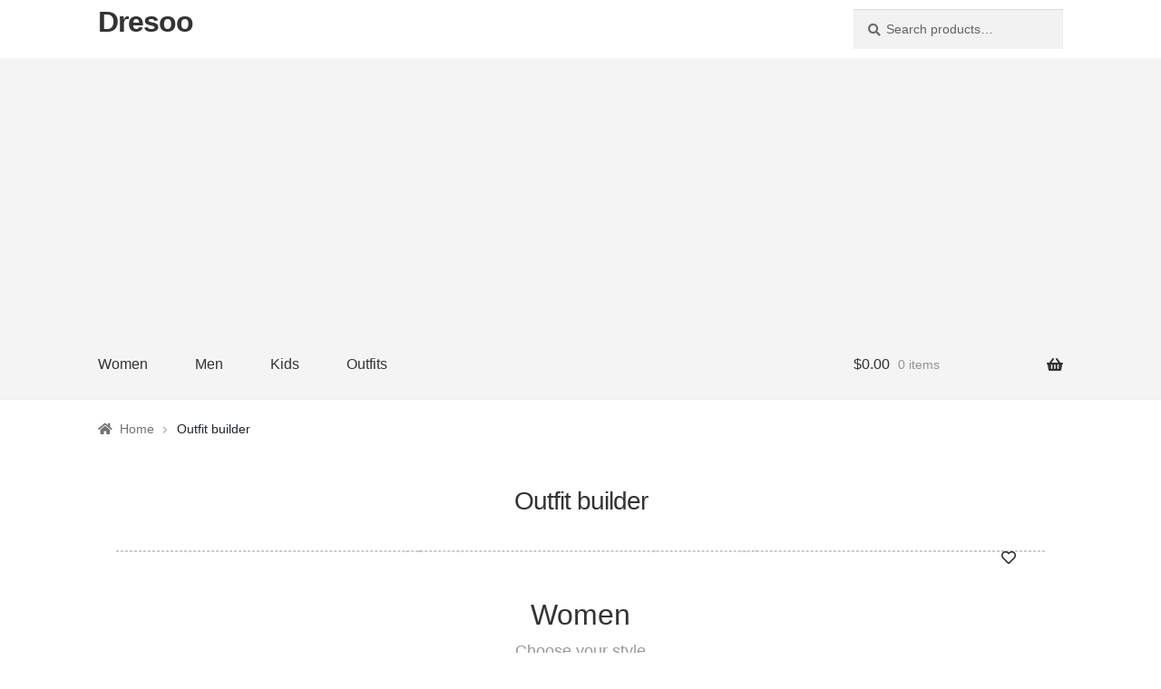

--- FILE ---
content_type: text/html; charset=UTF-8
request_url: https://dresoo.com/builder/?upper-part-variation=70778
body_size: 20665
content:
<!doctype html>
<html lang="en-US">
<head>
<meta charset="UTF-8">
<meta name="viewport" content="width=device-width, initial-scale=1">
<link rel="profile" href="http://gmpg.org/xfn/11">
<link rel="pingback" href="https://dresoo.com/xmlrpc.php">

<title>Outfit builder &#8211; Dresoo</title>
<meta name='robots' content='max-image-preview:large' />
<link rel='dns-prefetch' href='//cdnjs.cloudflare.com' />
<link rel='dns-prefetch' href='//code.jquery.com' />
<link rel='dns-prefetch' href='//stackpath.bootstrapcdn.com' />
<link rel='dns-prefetch' href='//cdn.jsdelivr.net' />
<link rel='dns-prefetch' href='//unpkg.com' />
<link rel='dns-prefetch' href='//fonts.googleapis.com' />
<link rel="alternate" type="application/rss+xml" title="Dresoo &raquo; Feed" href="https://dresoo.com/feed/" />
<link rel="alternate" type="application/rss+xml" title="Dresoo &raquo; Comments Feed" href="https://dresoo.com/comments/feed/" />
<link rel="alternate" title="oEmbed (JSON)" type="application/json+oembed" href="https://dresoo.com/wp-json/oembed/1.0/embed?url=https%3A%2F%2Fdresoo.com%2Fbuilder%2F" />
<link rel="alternate" title="oEmbed (XML)" type="text/xml+oembed" href="https://dresoo.com/wp-json/oembed/1.0/embed?url=https%3A%2F%2Fdresoo.com%2Fbuilder%2F&#038;format=xml" />
<style id='wp-img-auto-sizes-contain-inline-css'>
img:is([sizes=auto i],[sizes^="auto," i]){contain-intrinsic-size:3000px 1500px}
/*# sourceURL=wp-img-auto-sizes-contain-inline-css */
</style>
<style id='wp-emoji-styles-inline-css'>

	img.wp-smiley, img.emoji {
		display: inline !important;
		border: none !important;
		box-shadow: none !important;
		height: 1em !important;
		width: 1em !important;
		margin: 0 0.07em !important;
		vertical-align: -0.1em !important;
		background: none !important;
		padding: 0 !important;
	}
/*# sourceURL=wp-emoji-styles-inline-css */
</style>
<style id='wp-block-library-inline-css'>
:root{--wp-block-synced-color:#7a00df;--wp-block-synced-color--rgb:122,0,223;--wp-bound-block-color:var(--wp-block-synced-color);--wp-editor-canvas-background:#ddd;--wp-admin-theme-color:#007cba;--wp-admin-theme-color--rgb:0,124,186;--wp-admin-theme-color-darker-10:#006ba1;--wp-admin-theme-color-darker-10--rgb:0,107,160.5;--wp-admin-theme-color-darker-20:#005a87;--wp-admin-theme-color-darker-20--rgb:0,90,135;--wp-admin-border-width-focus:2px}@media (min-resolution:192dpi){:root{--wp-admin-border-width-focus:1.5px}}.wp-element-button{cursor:pointer}:root .has-very-light-gray-background-color{background-color:#eee}:root .has-very-dark-gray-background-color{background-color:#313131}:root .has-very-light-gray-color{color:#eee}:root .has-very-dark-gray-color{color:#313131}:root .has-vivid-green-cyan-to-vivid-cyan-blue-gradient-background{background:linear-gradient(135deg,#00d084,#0693e3)}:root .has-purple-crush-gradient-background{background:linear-gradient(135deg,#34e2e4,#4721fb 50%,#ab1dfe)}:root .has-hazy-dawn-gradient-background{background:linear-gradient(135deg,#faaca8,#dad0ec)}:root .has-subdued-olive-gradient-background{background:linear-gradient(135deg,#fafae1,#67a671)}:root .has-atomic-cream-gradient-background{background:linear-gradient(135deg,#fdd79a,#004a59)}:root .has-nightshade-gradient-background{background:linear-gradient(135deg,#330968,#31cdcf)}:root .has-midnight-gradient-background{background:linear-gradient(135deg,#020381,#2874fc)}:root{--wp--preset--font-size--normal:16px;--wp--preset--font-size--huge:42px}.has-regular-font-size{font-size:1em}.has-larger-font-size{font-size:2.625em}.has-normal-font-size{font-size:var(--wp--preset--font-size--normal)}.has-huge-font-size{font-size:var(--wp--preset--font-size--huge)}.has-text-align-center{text-align:center}.has-text-align-left{text-align:left}.has-text-align-right{text-align:right}.has-fit-text{white-space:nowrap!important}#end-resizable-editor-section{display:none}.aligncenter{clear:both}.items-justified-left{justify-content:flex-start}.items-justified-center{justify-content:center}.items-justified-right{justify-content:flex-end}.items-justified-space-between{justify-content:space-between}.screen-reader-text{border:0;clip-path:inset(50%);height:1px;margin:-1px;overflow:hidden;padding:0;position:absolute;width:1px;word-wrap:normal!important}.screen-reader-text:focus{background-color:#ddd;clip-path:none;color:#444;display:block;font-size:1em;height:auto;left:5px;line-height:normal;padding:15px 23px 14px;text-decoration:none;top:5px;width:auto;z-index:100000}html :where(.has-border-color){border-style:solid}html :where([style*=border-top-color]){border-top-style:solid}html :where([style*=border-right-color]){border-right-style:solid}html :where([style*=border-bottom-color]){border-bottom-style:solid}html :where([style*=border-left-color]){border-left-style:solid}html :where([style*=border-width]){border-style:solid}html :where([style*=border-top-width]){border-top-style:solid}html :where([style*=border-right-width]){border-right-style:solid}html :where([style*=border-bottom-width]){border-bottom-style:solid}html :where([style*=border-left-width]){border-left-style:solid}html :where(img[class*=wp-image-]){height:auto;max-width:100%}:where(figure){margin:0 0 1em}html :where(.is-position-sticky){--wp-admin--admin-bar--position-offset:var(--wp-admin--admin-bar--height,0px)}@media screen and (max-width:600px){html :where(.is-position-sticky){--wp-admin--admin-bar--position-offset:0px}}

/*# sourceURL=wp-block-library-inline-css */
</style><style id='wp-block-group-inline-css'>
.wp-block-group{box-sizing:border-box}:where(.wp-block-group.wp-block-group-is-layout-constrained){position:relative}
/*# sourceURL=https://dresoo.com/wp-includes/blocks/group/style.min.css */
</style>
<style id='wp-block-group-theme-inline-css'>
:where(.wp-block-group.has-background){padding:1.25em 2.375em}
/*# sourceURL=https://dresoo.com/wp-includes/blocks/group/theme.min.css */
</style>
<link rel='stylesheet' id='wc-blocks-style-css' href='https://dresoo.com/wp-content/plugins/woocommerce/assets/client/blocks/wc-blocks.css?ver=wc-10.4.3' media='all' />
<style id='global-styles-inline-css'>
:root{--wp--preset--aspect-ratio--square: 1;--wp--preset--aspect-ratio--4-3: 4/3;--wp--preset--aspect-ratio--3-4: 3/4;--wp--preset--aspect-ratio--3-2: 3/2;--wp--preset--aspect-ratio--2-3: 2/3;--wp--preset--aspect-ratio--16-9: 16/9;--wp--preset--aspect-ratio--9-16: 9/16;--wp--preset--color--black: #000000;--wp--preset--color--cyan-bluish-gray: #abb8c3;--wp--preset--color--white: #ffffff;--wp--preset--color--pale-pink: #f78da7;--wp--preset--color--vivid-red: #cf2e2e;--wp--preset--color--luminous-vivid-orange: #ff6900;--wp--preset--color--luminous-vivid-amber: #fcb900;--wp--preset--color--light-green-cyan: #7bdcb5;--wp--preset--color--vivid-green-cyan: #00d084;--wp--preset--color--pale-cyan-blue: #8ed1fc;--wp--preset--color--vivid-cyan-blue: #0693e3;--wp--preset--color--vivid-purple: #9b51e0;--wp--preset--gradient--vivid-cyan-blue-to-vivid-purple: linear-gradient(135deg,rgb(6,147,227) 0%,rgb(155,81,224) 100%);--wp--preset--gradient--light-green-cyan-to-vivid-green-cyan: linear-gradient(135deg,rgb(122,220,180) 0%,rgb(0,208,130) 100%);--wp--preset--gradient--luminous-vivid-amber-to-luminous-vivid-orange: linear-gradient(135deg,rgb(252,185,0) 0%,rgb(255,105,0) 100%);--wp--preset--gradient--luminous-vivid-orange-to-vivid-red: linear-gradient(135deg,rgb(255,105,0) 0%,rgb(207,46,46) 100%);--wp--preset--gradient--very-light-gray-to-cyan-bluish-gray: linear-gradient(135deg,rgb(238,238,238) 0%,rgb(169,184,195) 100%);--wp--preset--gradient--cool-to-warm-spectrum: linear-gradient(135deg,rgb(74,234,220) 0%,rgb(151,120,209) 20%,rgb(207,42,186) 40%,rgb(238,44,130) 60%,rgb(251,105,98) 80%,rgb(254,248,76) 100%);--wp--preset--gradient--blush-light-purple: linear-gradient(135deg,rgb(255,206,236) 0%,rgb(152,150,240) 100%);--wp--preset--gradient--blush-bordeaux: linear-gradient(135deg,rgb(254,205,165) 0%,rgb(254,45,45) 50%,rgb(107,0,62) 100%);--wp--preset--gradient--luminous-dusk: linear-gradient(135deg,rgb(255,203,112) 0%,rgb(199,81,192) 50%,rgb(65,88,208) 100%);--wp--preset--gradient--pale-ocean: linear-gradient(135deg,rgb(255,245,203) 0%,rgb(182,227,212) 50%,rgb(51,167,181) 100%);--wp--preset--gradient--electric-grass: linear-gradient(135deg,rgb(202,248,128) 0%,rgb(113,206,126) 100%);--wp--preset--gradient--midnight: linear-gradient(135deg,rgb(2,3,129) 0%,rgb(40,116,252) 100%);--wp--preset--font-size--small: 14px;--wp--preset--font-size--medium: 23px;--wp--preset--font-size--large: 26px;--wp--preset--font-size--x-large: 42px;--wp--preset--font-size--normal: 16px;--wp--preset--font-size--huge: 37px;--wp--preset--spacing--20: 0.44rem;--wp--preset--spacing--30: 0.67rem;--wp--preset--spacing--40: 1rem;--wp--preset--spacing--50: 1.5rem;--wp--preset--spacing--60: 2.25rem;--wp--preset--spacing--70: 3.38rem;--wp--preset--spacing--80: 5.06rem;--wp--preset--shadow--natural: 6px 6px 9px rgba(0, 0, 0, 0.2);--wp--preset--shadow--deep: 12px 12px 50px rgba(0, 0, 0, 0.4);--wp--preset--shadow--sharp: 6px 6px 0px rgba(0, 0, 0, 0.2);--wp--preset--shadow--outlined: 6px 6px 0px -3px rgb(255, 255, 255), 6px 6px rgb(0, 0, 0);--wp--preset--shadow--crisp: 6px 6px 0px rgb(0, 0, 0);}:root :where(.is-layout-flow) > :first-child{margin-block-start: 0;}:root :where(.is-layout-flow) > :last-child{margin-block-end: 0;}:root :where(.is-layout-flow) > *{margin-block-start: 24px;margin-block-end: 0;}:root :where(.is-layout-constrained) > :first-child{margin-block-start: 0;}:root :where(.is-layout-constrained) > :last-child{margin-block-end: 0;}:root :where(.is-layout-constrained) > *{margin-block-start: 24px;margin-block-end: 0;}:root :where(.is-layout-flex){gap: 24px;}:root :where(.is-layout-grid){gap: 24px;}body .is-layout-flex{display: flex;}.is-layout-flex{flex-wrap: wrap;align-items: center;}.is-layout-flex > :is(*, div){margin: 0;}body .is-layout-grid{display: grid;}.is-layout-grid > :is(*, div){margin: 0;}.has-black-color{color: var(--wp--preset--color--black) !important;}.has-cyan-bluish-gray-color{color: var(--wp--preset--color--cyan-bluish-gray) !important;}.has-white-color{color: var(--wp--preset--color--white) !important;}.has-pale-pink-color{color: var(--wp--preset--color--pale-pink) !important;}.has-vivid-red-color{color: var(--wp--preset--color--vivid-red) !important;}.has-luminous-vivid-orange-color{color: var(--wp--preset--color--luminous-vivid-orange) !important;}.has-luminous-vivid-amber-color{color: var(--wp--preset--color--luminous-vivid-amber) !important;}.has-light-green-cyan-color{color: var(--wp--preset--color--light-green-cyan) !important;}.has-vivid-green-cyan-color{color: var(--wp--preset--color--vivid-green-cyan) !important;}.has-pale-cyan-blue-color{color: var(--wp--preset--color--pale-cyan-blue) !important;}.has-vivid-cyan-blue-color{color: var(--wp--preset--color--vivid-cyan-blue) !important;}.has-vivid-purple-color{color: var(--wp--preset--color--vivid-purple) !important;}.has-black-background-color{background-color: var(--wp--preset--color--black) !important;}.has-cyan-bluish-gray-background-color{background-color: var(--wp--preset--color--cyan-bluish-gray) !important;}.has-white-background-color{background-color: var(--wp--preset--color--white) !important;}.has-pale-pink-background-color{background-color: var(--wp--preset--color--pale-pink) !important;}.has-vivid-red-background-color{background-color: var(--wp--preset--color--vivid-red) !important;}.has-luminous-vivid-orange-background-color{background-color: var(--wp--preset--color--luminous-vivid-orange) !important;}.has-luminous-vivid-amber-background-color{background-color: var(--wp--preset--color--luminous-vivid-amber) !important;}.has-light-green-cyan-background-color{background-color: var(--wp--preset--color--light-green-cyan) !important;}.has-vivid-green-cyan-background-color{background-color: var(--wp--preset--color--vivid-green-cyan) !important;}.has-pale-cyan-blue-background-color{background-color: var(--wp--preset--color--pale-cyan-blue) !important;}.has-vivid-cyan-blue-background-color{background-color: var(--wp--preset--color--vivid-cyan-blue) !important;}.has-vivid-purple-background-color{background-color: var(--wp--preset--color--vivid-purple) !important;}.has-black-border-color{border-color: var(--wp--preset--color--black) !important;}.has-cyan-bluish-gray-border-color{border-color: var(--wp--preset--color--cyan-bluish-gray) !important;}.has-white-border-color{border-color: var(--wp--preset--color--white) !important;}.has-pale-pink-border-color{border-color: var(--wp--preset--color--pale-pink) !important;}.has-vivid-red-border-color{border-color: var(--wp--preset--color--vivid-red) !important;}.has-luminous-vivid-orange-border-color{border-color: var(--wp--preset--color--luminous-vivid-orange) !important;}.has-luminous-vivid-amber-border-color{border-color: var(--wp--preset--color--luminous-vivid-amber) !important;}.has-light-green-cyan-border-color{border-color: var(--wp--preset--color--light-green-cyan) !important;}.has-vivid-green-cyan-border-color{border-color: var(--wp--preset--color--vivid-green-cyan) !important;}.has-pale-cyan-blue-border-color{border-color: var(--wp--preset--color--pale-cyan-blue) !important;}.has-vivid-cyan-blue-border-color{border-color: var(--wp--preset--color--vivid-cyan-blue) !important;}.has-vivid-purple-border-color{border-color: var(--wp--preset--color--vivid-purple) !important;}.has-vivid-cyan-blue-to-vivid-purple-gradient-background{background: var(--wp--preset--gradient--vivid-cyan-blue-to-vivid-purple) !important;}.has-light-green-cyan-to-vivid-green-cyan-gradient-background{background: var(--wp--preset--gradient--light-green-cyan-to-vivid-green-cyan) !important;}.has-luminous-vivid-amber-to-luminous-vivid-orange-gradient-background{background: var(--wp--preset--gradient--luminous-vivid-amber-to-luminous-vivid-orange) !important;}.has-luminous-vivid-orange-to-vivid-red-gradient-background{background: var(--wp--preset--gradient--luminous-vivid-orange-to-vivid-red) !important;}.has-very-light-gray-to-cyan-bluish-gray-gradient-background{background: var(--wp--preset--gradient--very-light-gray-to-cyan-bluish-gray) !important;}.has-cool-to-warm-spectrum-gradient-background{background: var(--wp--preset--gradient--cool-to-warm-spectrum) !important;}.has-blush-light-purple-gradient-background{background: var(--wp--preset--gradient--blush-light-purple) !important;}.has-blush-bordeaux-gradient-background{background: var(--wp--preset--gradient--blush-bordeaux) !important;}.has-luminous-dusk-gradient-background{background: var(--wp--preset--gradient--luminous-dusk) !important;}.has-pale-ocean-gradient-background{background: var(--wp--preset--gradient--pale-ocean) !important;}.has-electric-grass-gradient-background{background: var(--wp--preset--gradient--electric-grass) !important;}.has-midnight-gradient-background{background: var(--wp--preset--gradient--midnight) !important;}.has-small-font-size{font-size: var(--wp--preset--font-size--small) !important;}.has-medium-font-size{font-size: var(--wp--preset--font-size--medium) !important;}.has-large-font-size{font-size: var(--wp--preset--font-size--large) !important;}.has-x-large-font-size{font-size: var(--wp--preset--font-size--x-large) !important;}
/*# sourceURL=global-styles-inline-css */
</style>

<style id='classic-theme-styles-inline-css'>
/*! This file is auto-generated */
.wp-block-button__link{color:#fff;background-color:#32373c;border-radius:9999px;box-shadow:none;text-decoration:none;padding:calc(.667em + 2px) calc(1.333em + 2px);font-size:1.125em}.wp-block-file__button{background:#32373c;color:#fff;text-decoration:none}
/*# sourceURL=/wp-includes/css/classic-themes.min.css */
</style>
<link rel='stylesheet' id='storefront-gutenberg-blocks-css' href='https://dresoo.com/wp-content/themes/storefront/assets/css/base/gutenberg-blocks.css?ver=4.6.2' media='print' onload="this.onload=null;this.media='all'" />
<style id='storefront-gutenberg-blocks-inline-css'>

				.wp-block-button__link:not(.has-text-color) {
					color: #333333;
				}

				.wp-block-button__link:not(.has-text-color):hover,
				.wp-block-button__link:not(.has-text-color):focus,
				.wp-block-button__link:not(.has-text-color):active {
					color: #333333;
				}

				.wp-block-button__link:not(.has-background) {
					background-color: #eeeeee;
				}

				.wp-block-button__link:not(.has-background):hover,
				.wp-block-button__link:not(.has-background):focus,
				.wp-block-button__link:not(.has-background):active {
					border-color: #d5d5d5;
					background-color: #d5d5d5;
				}

				.wc-block-grid__products .wc-block-grid__product .wp-block-button__link {
					background-color: #eeeeee;
					border-color: #eeeeee;
					color: #333333;
				}

				.wp-block-quote footer,
				.wp-block-quote cite,
				.wp-block-quote__citation {
					color: #6d6d6d;
				}

				.wp-block-pullquote cite,
				.wp-block-pullquote footer,
				.wp-block-pullquote__citation {
					color: #6d6d6d;
				}

				.wp-block-image figcaption {
					color: #6d6d6d;
				}

				.wp-block-separator.is-style-dots::before {
					color: #333333;
				}

				.wp-block-file a.wp-block-file__button {
					color: #333333;
					background-color: #eeeeee;
					border-color: #eeeeee;
				}

				.wp-block-file a.wp-block-file__button:hover,
				.wp-block-file a.wp-block-file__button:focus,
				.wp-block-file a.wp-block-file__button:active {
					color: #333333;
					background-color: #d5d5d5;
				}

				.wp-block-code,
				.wp-block-preformatted pre {
					color: #6d6d6d;
				}

				.wp-block-table:not( .has-background ):not( .is-style-stripes ) tbody tr:nth-child(2n) td {
					background-color: #fdfdfd;
				}

				.wp-block-cover .wp-block-cover__inner-container h1:not(.has-text-color),
				.wp-block-cover .wp-block-cover__inner-container h2:not(.has-text-color),
				.wp-block-cover .wp-block-cover__inner-container h3:not(.has-text-color),
				.wp-block-cover .wp-block-cover__inner-container h4:not(.has-text-color),
				.wp-block-cover .wp-block-cover__inner-container h5:not(.has-text-color),
				.wp-block-cover .wp-block-cover__inner-container h6:not(.has-text-color) {
					color: #000000;
				}

				div.wc-block-components-price-slider__range-input-progress,
				.rtl .wc-block-components-price-slider__range-input-progress {
					--range-color: #7f54b3;
				}

				/* Target only IE11 */
				@media all and (-ms-high-contrast: none), (-ms-high-contrast: active) {
					.wc-block-components-price-slider__range-input-progress {
						background: #7f54b3;
					}
				}

				.wc-block-components-button:not(.is-link) {
					background-color: #333333;
					color: #ffffff;
				}

				.wc-block-components-button:not(.is-link):hover,
				.wc-block-components-button:not(.is-link):focus,
				.wc-block-components-button:not(.is-link):active {
					background-color: #1a1a1a;
					color: #ffffff;
				}

				.wc-block-components-button:not(.is-link):disabled {
					background-color: #333333;
					color: #ffffff;
				}

				.wc-block-cart__submit-container {
					background-color: #ffffff;
				}

				.wc-block-cart__submit-container::before {
					color: rgba(220,220,220,0.5);
				}

				.wc-block-components-order-summary-item__quantity {
					background-color: #ffffff;
					border-color: #6d6d6d;
					box-shadow: 0 0 0 2px #ffffff;
					color: #6d6d6d;
				}
			
/*# sourceURL=storefront-gutenberg-blocks-inline-css */
</style>
<style id='woocommerce-inline-inline-css'>
.woocommerce form .form-row .required { visibility: visible; }
/*# sourceURL=woocommerce-inline-inline-css */
</style>
<link rel='stylesheet' id='gateway-css' href='https://dresoo.com/wp-content/plugins/woocommerce-paypal-payments/modules/ppcp-button/assets/css/gateway.css?ver=3.3.1' media='all' />
<link rel='stylesheet' id='storefront-style-css' href='https://dresoo.com/wp-content/themes/storefront/style.css?ver=4.6.2' media='all' />
<style id='storefront-style-inline-css'>

			.main-navigation ul li a,
			.site-title a,
			ul.menu li a,
			.site-branding h1 a,
			button.menu-toggle,
			button.menu-toggle:hover,
			.handheld-navigation .dropdown-toggle {
				color: #333333;
			}

			button.menu-toggle,
			button.menu-toggle:hover {
				border-color: #333333;
			}

			.main-navigation ul li a:hover,
			.main-navigation ul li:hover > a,
			.site-title a:hover,
			.site-header ul.menu li.current-menu-item > a {
				color: #747474;
			}

			table:not( .has-background ) th {
				background-color: #f8f8f8;
			}

			table:not( .has-background ) tbody td {
				background-color: #fdfdfd;
			}

			table:not( .has-background ) tbody tr:nth-child(2n) td,
			fieldset,
			fieldset legend {
				background-color: #fbfbfb;
			}

			.site-header,
			.secondary-navigation ul ul,
			.main-navigation ul.menu > li.menu-item-has-children:after,
			.secondary-navigation ul.menu ul,
			.storefront-handheld-footer-bar,
			.storefront-handheld-footer-bar ul li > a,
			.storefront-handheld-footer-bar ul li.search .site-search,
			button.menu-toggle,
			button.menu-toggle:hover {
				background-color: #ffffff;
			}

			p.site-description,
			.site-header,
			.storefront-handheld-footer-bar {
				color: #404040;
			}

			button.menu-toggle:after,
			button.menu-toggle:before,
			button.menu-toggle span:before {
				background-color: #333333;
			}

			h1, h2, h3, h4, h5, h6, .wc-block-grid__product-title {
				color: #333333;
			}

			.widget h1 {
				border-bottom-color: #333333;
			}

			body,
			.secondary-navigation a {
				color: #6d6d6d;
			}

			.widget-area .widget a,
			.hentry .entry-header .posted-on a,
			.hentry .entry-header .post-author a,
			.hentry .entry-header .post-comments a,
			.hentry .entry-header .byline a {
				color: #727272;
			}

			a {
				color: #7f54b3;
			}

			a:focus,
			button:focus,
			.button.alt:focus,
			input:focus,
			textarea:focus,
			input[type="button"]:focus,
			input[type="reset"]:focus,
			input[type="submit"]:focus,
			input[type="email"]:focus,
			input[type="tel"]:focus,
			input[type="url"]:focus,
			input[type="password"]:focus,
			input[type="search"]:focus {
				outline-color: #7f54b3;
			}

			button, input[type="button"], input[type="reset"], input[type="submit"], .button, .widget a.button {
				background-color: #eeeeee;
				border-color: #eeeeee;
				color: #333333;
			}

			button:hover, input[type="button"]:hover, input[type="reset"]:hover, input[type="submit"]:hover, .button:hover, .widget a.button:hover {
				background-color: #d5d5d5;
				border-color: #d5d5d5;
				color: #333333;
			}

			button.alt, input[type="button"].alt, input[type="reset"].alt, input[type="submit"].alt, .button.alt, .widget-area .widget a.button.alt {
				background-color: #333333;
				border-color: #333333;
				color: #ffffff;
			}

			button.alt:hover, input[type="button"].alt:hover, input[type="reset"].alt:hover, input[type="submit"].alt:hover, .button.alt:hover, .widget-area .widget a.button.alt:hover {
				background-color: #1a1a1a;
				border-color: #1a1a1a;
				color: #ffffff;
			}

			.pagination .page-numbers li .page-numbers.current {
				background-color: #e6e6e6;
				color: #636363;
			}

			#comments .comment-list .comment-content .comment-text {
				background-color: #f8f8f8;
			}

			.site-footer {
				background-color: #f0f0f0;
				color: #6d6d6d;
			}

			.site-footer a:not(.button):not(.components-button) {
				color: #333333;
			}

			.site-footer .storefront-handheld-footer-bar a:not(.button):not(.components-button) {
				color: #333333;
			}

			.site-footer h1, .site-footer h2, .site-footer h3, .site-footer h4, .site-footer h5, .site-footer h6, .site-footer .widget .widget-title, .site-footer .widget .widgettitle {
				color: #333333;
			}

			.page-template-template-homepage.has-post-thumbnail .type-page.has-post-thumbnail .entry-title {
				color: #000000;
			}

			.page-template-template-homepage.has-post-thumbnail .type-page.has-post-thumbnail .entry-content {
				color: #000000;
			}

			@media screen and ( min-width: 768px ) {
				.secondary-navigation ul.menu a:hover {
					color: #595959;
				}

				.secondary-navigation ul.menu a {
					color: #404040;
				}

				.main-navigation ul.menu ul.sub-menu,
				.main-navigation ul.nav-menu ul.children {
					background-color: #f0f0f0;
				}

				.site-header {
					border-bottom-color: #f0f0f0;
				}
			}
/*# sourceURL=storefront-style-inline-css */
</style>
<link rel='stylesheet' id='storefront-icons-css' href='https://dresoo.com/wp-content/themes/storefront/assets/css/base/icons.css?ver=4.6.2' media='print' onload="this.onload=null;this.media='all'" />
<link rel='stylesheet' id='storefront-fonts-css' href='https://fonts.googleapis.com/css?family=Source+Sans+Pro%3A400%2C300%2C300italic%2C400italic%2C600%2C700%2C900&#038;subset=latin%2Clatin-ext&#038;ver=4.6.2' media='all' />
<link rel='stylesheet' id='storefront-woocommerce-style-css' href='https://dresoo.com/wp-content/themes/storefront/assets/css/woocommerce/woocommerce.css?ver=4.6.2' media='all' />
<style id='storefront-woocommerce-style-inline-css'>
@font-face {
				font-family: star;
				src: url(https://dresoo.com/wp-content/plugins/woocommerce/assets/fonts/star.eot);
				src:
					url(https://dresoo.com/wp-content/plugins/woocommerce/assets/fonts/star.eot?#iefix) format("embedded-opentype"),
					url(https://dresoo.com/wp-content/plugins/woocommerce/assets/fonts/star.woff) format("woff"),
					url(https://dresoo.com/wp-content/plugins/woocommerce/assets/fonts/star.ttf) format("truetype"),
					url(https://dresoo.com/wp-content/plugins/woocommerce/assets/fonts/star.svg#star) format("svg");
				font-weight: 400;
				font-style: normal;
			}
			@font-face {
				font-family: WooCommerce;
				src: url(https://dresoo.com/wp-content/plugins/woocommerce/assets/fonts/WooCommerce.eot);
				src:
					url(https://dresoo.com/wp-content/plugins/woocommerce/assets/fonts/WooCommerce.eot?#iefix) format("embedded-opentype"),
					url(https://dresoo.com/wp-content/plugins/woocommerce/assets/fonts/WooCommerce.woff) format("woff"),
					url(https://dresoo.com/wp-content/plugins/woocommerce/assets/fonts/WooCommerce.ttf) format("truetype"),
					url(https://dresoo.com/wp-content/plugins/woocommerce/assets/fonts/WooCommerce.svg#WooCommerce) format("svg");
				font-weight: 400;
				font-style: normal;
			}

			a.cart-contents,
			.site-header-cart .widget_shopping_cart a {
				color: #333333;
			}

			a.cart-contents:hover,
			.site-header-cart .widget_shopping_cart a:hover,
			.site-header-cart:hover > li > a {
				color: #747474;
			}

			table.cart td.product-remove,
			table.cart td.actions {
				border-top-color: #ffffff;
			}

			.storefront-handheld-footer-bar ul li.cart .count {
				background-color: #333333;
				color: #ffffff;
				border-color: #ffffff;
			}

			.woocommerce-tabs ul.tabs li.active a,
			ul.products li.product .price,
			.onsale,
			.wc-block-grid__product-onsale,
			.widget_search form:before,
			.widget_product_search form:before {
				color: #6d6d6d;
			}

			.woocommerce-breadcrumb a,
			a.woocommerce-review-link,
			.product_meta a {
				color: #727272;
			}

			.wc-block-grid__product-onsale,
			.onsale {
				border-color: #6d6d6d;
			}

			.star-rating span:before,
			.quantity .plus, .quantity .minus,
			p.stars a:hover:after,
			p.stars a:after,
			.star-rating span:before,
			#payment .payment_methods li input[type=radio]:first-child:checked+label:before {
				color: #7f54b3;
			}

			.widget_price_filter .ui-slider .ui-slider-range,
			.widget_price_filter .ui-slider .ui-slider-handle {
				background-color: #7f54b3;
			}

			.order_details {
				background-color: #f8f8f8;
			}

			.order_details > li {
				border-bottom: 1px dotted #e3e3e3;
			}

			.order_details:before,
			.order_details:after {
				background: -webkit-linear-gradient(transparent 0,transparent 0),-webkit-linear-gradient(135deg,#f8f8f8 33.33%,transparent 33.33%),-webkit-linear-gradient(45deg,#f8f8f8 33.33%,transparent 33.33%)
			}

			#order_review {
				background-color: #ffffff;
			}

			#payment .payment_methods > li .payment_box,
			#payment .place-order {
				background-color: #fafafa;
			}

			#payment .payment_methods > li:not(.woocommerce-notice) {
				background-color: #f5f5f5;
			}

			#payment .payment_methods > li:not(.woocommerce-notice):hover {
				background-color: #f0f0f0;
			}

			.woocommerce-pagination .page-numbers li .page-numbers.current {
				background-color: #e6e6e6;
				color: #636363;
			}

			.wc-block-grid__product-onsale,
			.onsale,
			.woocommerce-pagination .page-numbers li .page-numbers:not(.current) {
				color: #6d6d6d;
			}

			p.stars a:before,
			p.stars a:hover~a:before,
			p.stars.selected a.active~a:before {
				color: #6d6d6d;
			}

			p.stars.selected a.active:before,
			p.stars:hover a:before,
			p.stars.selected a:not(.active):before,
			p.stars.selected a.active:before {
				color: #7f54b3;
			}

			.single-product div.product .woocommerce-product-gallery .woocommerce-product-gallery__trigger {
				background-color: #eeeeee;
				color: #333333;
			}

			.single-product div.product .woocommerce-product-gallery .woocommerce-product-gallery__trigger:hover {
				background-color: #d5d5d5;
				border-color: #d5d5d5;
				color: #333333;
			}

			.button.added_to_cart:focus,
			.button.wc-forward:focus {
				outline-color: #7f54b3;
			}

			.added_to_cart,
			.site-header-cart .widget_shopping_cart a.button,
			.wc-block-grid__products .wc-block-grid__product .wp-block-button__link {
				background-color: #eeeeee;
				border-color: #eeeeee;
				color: #333333;
			}

			.added_to_cart:hover,
			.site-header-cart .widget_shopping_cart a.button:hover,
			.wc-block-grid__products .wc-block-grid__product .wp-block-button__link:hover {
				background-color: #d5d5d5;
				border-color: #d5d5d5;
				color: #333333;
			}

			.added_to_cart.alt, .added_to_cart, .widget a.button.checkout {
				background-color: #333333;
				border-color: #333333;
				color: #ffffff;
			}

			.added_to_cart.alt:hover, .added_to_cart:hover, .widget a.button.checkout:hover {
				background-color: #1a1a1a;
				border-color: #1a1a1a;
				color: #ffffff;
			}

			.button.loading {
				color: #eeeeee;
			}

			.button.loading:hover {
				background-color: #eeeeee;
			}

			.button.loading:after {
				color: #333333;
			}

			@media screen and ( min-width: 768px ) {
				.site-header-cart .widget_shopping_cart,
				.site-header .product_list_widget li .quantity {
					color: #404040;
				}

				.site-header-cart .widget_shopping_cart .buttons,
				.site-header-cart .widget_shopping_cart .total {
					background-color: #f5f5f5;
				}

				.site-header-cart .widget_shopping_cart {
					background-color: #f0f0f0;
				}
			}
				.storefront-product-pagination a {
					color: #6d6d6d;
					background-color: #ffffff;
				}
				.storefront-sticky-add-to-cart {
					color: #6d6d6d;
					background-color: #ffffff;
				}

				.storefront-sticky-add-to-cart a:not(.button) {
					color: #333333;
				}
/*# sourceURL=storefront-woocommerce-style-inline-css */
</style>
<link rel='stylesheet' id='storefront-child-style-css' href='https://dresoo.com/wp-content/themes/dresoo/style.min.css?ver=1.0' media='all' />
<link rel='stylesheet' id='bs-css' href='https://stackpath.bootstrapcdn.com/bootstrap/4.3.1/css/bootstrap.min.css?ver=1.0' media='all' />
<link rel='stylesheet' id='jquery-ui-css' href='https://code.jquery.com/ui/1.12.1/themes/base/jquery-ui.min.css?ver=1.0' media='all' />
<link rel='stylesheet' id='font-awesome-css' href='https://cdnjs.cloudflare.com/ajax/libs/font-awesome/5.15.3/css/regular.min.css?ver=1.0' media='print' onload="this.onload=null;this.media='all'" />
<link rel='stylesheet' id='fancybox-css' href='https://cdn.jsdelivr.net/gh/fancyapps/fancybox@3.5.7/dist/jquery.fancybox.min.css?ver=1.0' media='print' onload="this.onload=null;this.media='all'" />
<link rel='stylesheet' id='slick-css' href='https://cdn.jsdelivr.net/npm/slick-carousel@1.8.1/slick/slick.min.css?ver=1.0' media='all' />
<link rel='stylesheet' id='slick-theme-css' href='https://dresoo.com/wp-content/plugins/dresoo/css/slick/slick-theme.css?ver=1.0' media='all' />
<link rel='stylesheet' id='mmenu-css' href='https://dresoo.com/wp-content/plugins/dresoo/css/mmenu.css?ver=1.0' media='all' />
<link rel='stylesheet' id='colorselector-css' href='https://dresoo.com/wp-content/plugins/dresoo/css/bootstrap-colorselector.min.css?ver=1.0' media='print' onload="this.onload=null;this.media='all'" />
<link rel='stylesheet' id='storefront-woocommerce-brands-style-css' href='https://dresoo.com/wp-content/themes/storefront/assets/css/woocommerce/extensions/brands.css?ver=4.6.2' media='all' />
<script src="https://dresoo.com/wp-includes/js/jquery/jquery.min.js?ver=3.7.1" id="jquery-core-js"></script>
<script src="https://dresoo.com/wp-includes/js/jquery/jquery-migrate.min.js?ver=3.4.1" id="jquery-migrate-js"></script>
<script src="https://dresoo.com/wp-content/plugins/woocommerce/assets/js/jquery-blockui/jquery.blockUI.min.js?ver=2.7.0-wc.10.4.3" id="wc-jquery-blockui-js" defer data-wp-strategy="defer"></script>
<script id="wc-add-to-cart-js-extra">
var wc_add_to_cart_params = {"ajax_url":"/wp-admin/admin-ajax.php","wc_ajax_url":"/?wc-ajax=%%endpoint%%","i18n_view_cart":"View cart","cart_url":"https://dresoo.com/cart/","is_cart":"","cart_redirect_after_add":"no"};
//# sourceURL=wc-add-to-cart-js-extra
</script>
<script src="https://dresoo.com/wp-content/plugins/woocommerce/assets/js/frontend/add-to-cart.min.js?ver=10.4.3" id="wc-add-to-cart-js" defer data-wp-strategy="defer"></script>
<script src="https://dresoo.com/wp-content/plugins/woocommerce/assets/js/js-cookie/js.cookie.min.js?ver=2.1.4-wc.10.4.3" id="wc-js-cookie-js" defer data-wp-strategy="defer"></script>
<script id="woocommerce-js-extra">
var woocommerce_params = {"ajax_url":"/wp-admin/admin-ajax.php","wc_ajax_url":"/?wc-ajax=%%endpoint%%","i18n_password_show":"Show password","i18n_password_hide":"Hide password"};
//# sourceURL=woocommerce-js-extra
</script>
<script src="https://dresoo.com/wp-content/plugins/woocommerce/assets/js/frontend/woocommerce.min.js?ver=10.4.3" id="woocommerce-js" defer data-wp-strategy="defer"></script>
<script id="wc-cart-fragments-js-extra">
var wc_cart_fragments_params = {"ajax_url":"/wp-admin/admin-ajax.php","wc_ajax_url":"/?wc-ajax=%%endpoint%%","cart_hash_key":"wc_cart_hash_7d713270bfddfd8a1952c4a6e47d1fff","fragment_name":"wc_fragments_7d713270bfddfd8a1952c4a6e47d1fff","request_timeout":"5000"};
//# sourceURL=wc-cart-fragments-js-extra
</script>
<script src="https://dresoo.com/wp-content/plugins/woocommerce/assets/js/frontend/cart-fragments.min.js?ver=10.4.3" id="wc-cart-fragments-js" defer data-wp-strategy="defer"></script>
<link rel="https://api.w.org/" href="https://dresoo.com/wp-json/" /><link rel="alternate" title="JSON" type="application/json" href="https://dresoo.com/wp-json/wp/v2/pages/72508" /><link rel="EditURI" type="application/rsd+xml" title="RSD" href="https://dresoo.com/xmlrpc.php?rsd" />
<meta name="generator" content="WordPress 6.9" />
<meta name="generator" content="WooCommerce 10.4.3" />
<link rel="canonical" href="https://dresoo.com/builder/" />
<link rel='shortlink' href='https://dresoo.com/?p=72508' />
  <!-- Global site tag (gtag.js) - Google Analytics -->
  <script async src="https://www.googletagmanager.com/gtag/js?id=UA-119557157-7"></script>

  <script>
    if (document.location.hostname.search("dresoo.com") !== -1) {
      window.dataLayer = window.dataLayer || [];
      function gtag(){dataLayer.push(arguments);}
      gtag('js', new Date());
      gtag('config', 'UA-119557157-7');
      gtag('config', 'G-QFB1RXJFS3');

      (function(h,o,t,j,a,r){
        h.hj=h.hj||function(){(h.hj.q=h.hj.q||[]).push(arguments)};
        h._hjSettings={hjid:2025563,hjsv:6};
        a=o.getElementsByTagName('head')[0];
        r=o.createElement('script');r.async=1;
        r.src=t+h._hjSettings.hjid+j+h._hjSettings.hjsv;
        a.appendChild(r);
      })(window,document,'https://static.hotjar.com/c/hotjar-','.js?sv=');
    } else {
      if (typeof gtag !== "function") {
        window.gtag = function () {}
      }
    }
  </script>

  <!-- Pinterest Tag -->
  <script>
    !function(e){if(!window.pintrk){window.pintrk = function () {
      window.pintrk.queue.push(Array.prototype.slice.call(arguments))};var
      n=window.pintrk;n.queue=[],n.version="3.0";var
      t=document.createElement("script");t.async=!0,t.src=e;var
      r=document.getElementsByTagName("script")[0];
      r.parentNode.insertBefore(t,r)}}("https://s.pinimg.com/ct/core.js");
    pintrk('load', '2612576481216', {em: '<user_email_address>'});
    pintrk('page');
  </script>
  <noscript>
    <img height="1" width="1" style="display:none;" alt=""
         src="https://ct.pinterest.com/v3/?event=init&tid=2612576481216&pd[em]=<hashed_email_address>&noscript=1" />
  </noscript>
  <!-- end Pinterest Tag -->

  	<noscript><style>.woocommerce-product-gallery{ opacity: 1 !important; }</style></noscript>
	<link rel="icon" href="https://dresoo.com/wp-content/uploads/2020/05/cropped-iconfinder_letter_D_blue_1553091-1-100x100.webp" sizes="32x32" />
<link rel="icon" href="https://dresoo.com/wp-content/uploads/2020/05/cropped-iconfinder_letter_D_blue_1553091-1-300x300.webp" sizes="192x192" />
<link rel="apple-touch-icon" href="https://dresoo.com/wp-content/uploads/2020/05/cropped-iconfinder_letter_D_blue_1553091-1-300x300.webp" />
<meta name="msapplication-TileImage" content="https://dresoo.com/wp-content/uploads/2020/05/cropped-iconfinder_letter_D_blue_1553091-1-300x300.webp" />
</head>

<body class="wp-singular page-template page-template-template-fullwidth page-template-template-fullwidth-php page page-id-72508 wp-embed-responsive wp-theme-storefront wp-child-theme-dresoo theme-storefront woocommerce-no-js page-builder storefront-align-wide left-sidebar woocommerce-active">



<div id="page" class="hfeed site">
	
	<header id="masthead" class="site-header" role="banner" style="">

		<div class="col-full">		<a class="skip-link screen-reader-text" href="#site-navigation">Skip to navigation</a>
		<a class="skip-link screen-reader-text" href="#content">Skip to content</a>
		  <div class="site-branding d-none d-md-block">
    <div class="beta site-title row"><a href="https://dresoo.com/" rel="home">Dresoo</a></div>  </div>
  			<div class="site-search">
				<div class="widget woocommerce widget_product_search"><form role="search" method="get" class="woocommerce-product-search" action="https://dresoo.com/">
	<label class="screen-reader-text" for="woocommerce-product-search-field-0">Search for:</label>
	<input type="search" id="woocommerce-product-search-field-0" class="search-field" placeholder="Search products&hellip;" value="" name="s" />
	<button type="submit" value="Search" class="">Search</button>
	<input type="hidden" name="post_type" value="product" />
</form>
</div>			</div>
			</div><div class="storefront-primary-navigation"><div class="col-full">  <div class="site-branding d-block d-md-none">
    <div class="beta site-title row"><a href="https://dresoo.com/" rel="home">Dresoo</a></div>  </div>

  <nav id="site-navigation" class="main-navigation" role="navigation" aria-label="Primary Navigation">
    <button class="menu-toggle" aria-controls="site-navigation" aria-expanded="false"><span>Menu</span></button>
    <div class="primary-navigation"><ul id="menu-main-menu" class="menu"><li id="menu-item-4744" class="has-mega-menu menu-item menu-item-type-taxonomy menu-item-object-product_cat menu-item-has-children menu-item-parent menu-item-4744"><a href="https://dresoo.com/collections/women/" data-category="163">Women</a>
<ul class="sub-menu"><div class='container'>
	<li id="menu-item-4758" class="menu-item menu-item-type-taxonomy menu-item-object-product_cat menu-item-has-children menu-item-4758"><a href="https://dresoo.com/collections/women/tops-women/" data-category="164">Tops</a>
	<div><ul class="sub-mega-menu">
		<li id="menu-item-95898" class="menu-item menu-item-type-taxonomy menu-item-object-product_cat menu-item-95898"><a href="https://dresoo.com/collections/women/tops-women/blazers/" data-category="377">Blazers</a></li>
		<li id="menu-item-4948" class="menu-item menu-item-type-taxonomy menu-item-object-product_cat menu-item-4948"><a href="https://dresoo.com/collections/women/tops-women/blouses-shirts/" data-category="345">Blouses &amp; Shirts</a></li>
		<li id="menu-item-78639" class="menu-item menu-item-type-taxonomy menu-item-object-product_cat menu-item-78639"><a href="https://dresoo.com/collections/women/tops-women/cardigans/" data-category="1455">Cardigans</a></li>
		<li id="menu-item-88450" class="menu-item menu-item-type-taxonomy menu-item-object-product_cat menu-item-88450"><a href="https://dresoo.com/collections/women/tops-women/dresses/" data-category="1513">Dresses</a></li>
		<li id="menu-item-5926" class="menu-item menu-item-type-taxonomy menu-item-object-product_cat menu-item-5926"><a href="https://dresoo.com/collections/women/tops-women/hoodies-sweatshirts/" data-category="379">Hoodies &amp; Sweatshirts</a></li>
		<li id="menu-item-79752" class="menu-item menu-item-type-taxonomy menu-item-object-product_cat menu-item-79752"><a href="https://dresoo.com/collections/women/tops-women/jackets/" data-category="1461">Jackets</a></li>
		<li id="menu-item-5928" class="menu-item menu-item-type-taxonomy menu-item-object-product_cat menu-item-5928"><a href="https://dresoo.com/collections/women/tops-women/sweaters/" data-category="380">Sweaters</a></li>
		<li id="menu-item-4760" class="menu-item menu-item-type-taxonomy menu-item-object-product_cat menu-item-4760"><a href="https://dresoo.com/collections/women/tops-women/tshirts-tops/" data-category="211">Tshirts &amp; Tops</a></li>
	</ul></div>
</li>
	<li id="menu-item-4745" class="menu-item menu-item-type-taxonomy menu-item-object-product_cat menu-item-has-children menu-item-4745"><a href="https://dresoo.com/collections/women/bottoms-women/" data-category="245">Bottoms</a>
	<div><ul class="sub-mega-menu">
		<li id="menu-item-4746" class="menu-item menu-item-type-taxonomy menu-item-object-product_cat menu-item-4746"><a href="https://dresoo.com/collections/women/bottoms-women/jeans-bottoms-women/" data-category="246">Jeans</a></li>
		<li id="menu-item-4748" class="menu-item menu-item-type-taxonomy menu-item-object-product_cat menu-item-4748"><a href="https://dresoo.com/collections/women/bottoms-women/pants/" data-category="247">Pants</a></li>
		<li id="menu-item-4749" class="menu-item menu-item-type-taxonomy menu-item-object-product_cat menu-item-4749"><a href="https://dresoo.com/collections/women/bottoms-women/shorts/" data-category="256">Shorts</a></li>
		<li id="menu-item-8424" class="menu-item menu-item-type-taxonomy menu-item-object-product_cat menu-item-8424"><a href="https://dresoo.com/collections/women/bottoms-women/skirts/" data-category="442">Skirts</a></li>
	</ul></div>
</li>
</div></ul>
</li>
<li id="menu-item-4731" class="has-mega-menu menu-item menu-item-type-taxonomy menu-item-object-product_cat menu-item-has-children menu-item-parent menu-item-4731"><a href="https://dresoo.com/collections/men/" data-category="162">Men</a>
<ul class="sub-menu"><div class='container'>
	<li id="menu-item-4739" class="menu-item menu-item-type-taxonomy menu-item-object-product_cat menu-item-has-children menu-item-4739"><a href="https://dresoo.com/collections/men/tops/" data-category="101">Tops</a>
	<div><ul class="sub-mega-menu">
		<li id="menu-item-4740" class="menu-item menu-item-type-taxonomy menu-item-object-product_cat menu-item-4740"><a href="https://dresoo.com/collections/men/tops/hoodies-sweatshirts-men/" data-category="19">Hoodies &amp; Sweatshirts</a></li>
		<li id="menu-item-79715" class="menu-item menu-item-type-taxonomy menu-item-object-product_cat menu-item-79715"><a href="https://dresoo.com/collections/men/tops/jackets-coats/" data-category="885">Jackets &amp; Coats</a></li>
		<li id="menu-item-75967" class="menu-item menu-item-type-taxonomy menu-item-object-product_cat menu-item-75967"><a href="https://dresoo.com/collections/men/tops/polo/" data-category="35">Polo</a></li>
		<li id="menu-item-4742" class="menu-item menu-item-type-taxonomy menu-item-object-product_cat menu-item-4742"><a href="https://dresoo.com/collections/men/tops/shirts/" data-category="62">Shirts</a></li>
		<li id="menu-item-22916" class="menu-item menu-item-type-taxonomy menu-item-object-product_cat menu-item-22916"><a href="https://dresoo.com/collections/men/tops/sweaters-tops/" data-category="886">Sweaters</a></li>
		<li id="menu-item-4743" class="menu-item menu-item-type-taxonomy menu-item-object-product_cat menu-item-4743"><a href="https://dresoo.com/collections/men/tops/tshirts/" data-category="20">T-Shirts</a></li>
	</ul></div>
</li>
	<li id="menu-item-4732" class="menu-item menu-item-type-taxonomy menu-item-object-product_cat menu-item-has-children menu-item-4732"><a href="https://dresoo.com/collections/men/bottoms/" data-category="102">Bottoms</a>
	<div><ul class="sub-mega-menu">
		<li id="menu-item-22289" class="menu-item menu-item-type-taxonomy menu-item-object-product_cat menu-item-22289"><a href="https://dresoo.com/collections/men/bottoms/casual-shorts/" data-category="871">Shorts</a></li>
		<li id="menu-item-4733" class="menu-item menu-item-type-taxonomy menu-item-object-product_cat menu-item-4733"><a href="https://dresoo.com/collections/men/bottoms/casual-pants/" data-category="95">Casual Pants</a></li>
		<li id="menu-item-4734" class="menu-item menu-item-type-taxonomy menu-item-object-product_cat menu-item-4734"><a href="https://dresoo.com/collections/men/bottoms/jeans/" data-category="67">Jeans</a></li>
	</ul></div>
</li>
</div></ul>
</li>
<li id="menu-item-70421" class="has-mega-menu menu-item menu-item-type-taxonomy menu-item-object-product_cat menu-item-has-children menu-item-parent menu-item-70421"><a href="https://dresoo.com/collections/kids/" data-category="166">Kids</a>
<ul class="sub-menu"><div class='container'>
	<li id="menu-item-70423" class="menu-item menu-item-type-taxonomy menu-item-object-product_cat menu-item-has-children menu-item-70423"><a href="https://dresoo.com/collections/kids/kids-tops/" data-category="1415">Tops</a>
	<div><ul class="sub-mega-menu">
		<li id="menu-item-94268" class="menu-item menu-item-type-taxonomy menu-item-object-product_cat menu-item-94268"><a href="https://dresoo.com/collections/kids/kids-tops/coats-outwear/" data-category="1093">Coats &amp; Outwear</a></li>
		<li id="menu-item-70424" class="menu-item menu-item-type-taxonomy menu-item-object-product_cat menu-item-70424"><a href="https://dresoo.com/collections/kids/kids-tops/kids-sweatshirts/" data-category="1418">Sweatshirts</a></li>
		<li id="menu-item-70425" class="menu-item menu-item-type-taxonomy menu-item-object-product_cat menu-item-70425"><a href="https://dresoo.com/collections/kids/kids-tops/kids-tshirts/" data-category="1417">T-Shirts</a></li>
	</ul></div>
</li>
	<li id="menu-item-70422" class="menu-item menu-item-type-taxonomy menu-item-object-product_cat menu-item-has-children menu-item-70422"><a href="https://dresoo.com/collections/kids/kids-bottoms/" data-category="1416">Bottoms</a>
	<div><ul class="sub-mega-menu">
		<li id="menu-item-70426" class="menu-item menu-item-type-taxonomy menu-item-object-product_cat menu-item-70426"><a href="https://dresoo.com/collections/kids/kids-bottoms/kids-jeans/" data-category="1420">Jeans</a></li>
		<li id="menu-item-70427" class="menu-item menu-item-type-taxonomy menu-item-object-product_cat menu-item-70427"><a href="https://dresoo.com/collections/kids/kids-bottoms/kids-pants/" data-category="1419">Pants</a></li>
		<li id="menu-item-87711" class="menu-item menu-item-type-taxonomy menu-item-object-product_cat menu-item-87711"><a href="https://dresoo.com/collections/kids/kids-bottoms/kids-shorts/" data-category="1500">Shorts</a></li>
	</ul></div>
</li>
</div></ul>
</li>
<li id="menu-item-49258" class="menu-item menu-item-type-post_type menu-item-object-page menu-item-has-children menu-item-parent menu-item-49258"><a href="https://dresoo.com/outfits/" data-category="49256">Outfits</a>
<ul class="sub-menu"><div class='container'>
	<li id="menu-item-49259" class="menu-outfit menu-item menu-item-type-custom menu-item-object-custom menu-item-49259"><a href="https://dresoo.com/outfits/women" data-category="49259">Women</a></li>
	<li id="menu-item-49260" class="menu-outfit menu-item menu-item-type-custom menu-item-object-custom menu-item-49260"><a href="https://dresoo.com/outfits/men" data-category="49260">Men</a></li>
	<li id="menu-item-49261" class="menu-outfit menu-item menu-item-type-custom menu-item-object-custom menu-item-49261"><a href="https://dresoo.com/outfits/kids" data-category="49261">Kids</a></li>
</div></ul>
</li>
</ul></div><div class="handheld-navigation"><ul id="menu-main-menu-1" class="menu"><li class="has-mega-menu menu-item menu-item-type-taxonomy menu-item-object-product_cat menu-item-has-children menu-item-parent menu-item-4744"><a href="https://dresoo.com/collections/women/" data-category="163">Women</a>
<ul class="sub-menu">
	<li class="menu-item menu-item-type-taxonomy menu-item-object-product_cat menu-item-has-children menu-item-4758"><a href="https://dresoo.com/collections/women/tops-women/" data-category="164">Tops</a>
	<ul class="sub-menu">
		<li class="menu-item menu-item-type-taxonomy menu-item-object-product_cat menu-item-95898"><a href="https://dresoo.com/collections/women/tops-women/blazers/" data-category="377">Blazers</a></li>
		<li class="menu-item menu-item-type-taxonomy menu-item-object-product_cat menu-item-4948"><a href="https://dresoo.com/collections/women/tops-women/blouses-shirts/" data-category="345">Blouses &amp; Shirts</a></li>
		<li class="menu-item menu-item-type-taxonomy menu-item-object-product_cat menu-item-78639"><a href="https://dresoo.com/collections/women/tops-women/cardigans/" data-category="1455">Cardigans</a></li>
		<li class="menu-item menu-item-type-taxonomy menu-item-object-product_cat menu-item-88450"><a href="https://dresoo.com/collections/women/tops-women/dresses/" data-category="1513">Dresses</a></li>
		<li class="menu-item menu-item-type-taxonomy menu-item-object-product_cat menu-item-5926"><a href="https://dresoo.com/collections/women/tops-women/hoodies-sweatshirts/" data-category="379">Hoodies &amp; Sweatshirts</a></li>
		<li class="menu-item menu-item-type-taxonomy menu-item-object-product_cat menu-item-79752"><a href="https://dresoo.com/collections/women/tops-women/jackets/" data-category="1461">Jackets</a></li>
		<li class="menu-item menu-item-type-taxonomy menu-item-object-product_cat menu-item-5928"><a href="https://dresoo.com/collections/women/tops-women/sweaters/" data-category="380">Sweaters</a></li>
		<li class="menu-item menu-item-type-taxonomy menu-item-object-product_cat menu-item-4760"><a href="https://dresoo.com/collections/women/tops-women/tshirts-tops/" data-category="211">Tshirts &amp; Tops</a></li>
	</ul>
</li>
	<li class="menu-item menu-item-type-taxonomy menu-item-object-product_cat menu-item-has-children menu-item-4745"><a href="https://dresoo.com/collections/women/bottoms-women/" data-category="245">Bottoms</a>
	<ul class="sub-menu">
		<li class="menu-item menu-item-type-taxonomy menu-item-object-product_cat menu-item-4746"><a href="https://dresoo.com/collections/women/bottoms-women/jeans-bottoms-women/" data-category="246">Jeans</a></li>
		<li class="menu-item menu-item-type-taxonomy menu-item-object-product_cat menu-item-4748"><a href="https://dresoo.com/collections/women/bottoms-women/pants/" data-category="247">Pants</a></li>
		<li class="menu-item menu-item-type-taxonomy menu-item-object-product_cat menu-item-4749"><a href="https://dresoo.com/collections/women/bottoms-women/shorts/" data-category="256">Shorts</a></li>
		<li class="menu-item menu-item-type-taxonomy menu-item-object-product_cat menu-item-8424"><a href="https://dresoo.com/collections/women/bottoms-women/skirts/" data-category="442">Skirts</a></li>
	</ul>
</li>
</ul>
</li>
<li class="has-mega-menu menu-item menu-item-type-taxonomy menu-item-object-product_cat menu-item-has-children menu-item-parent menu-item-4731"><a href="https://dresoo.com/collections/men/" data-category="162">Men</a>
<ul class="sub-menu">
	<li class="menu-item menu-item-type-taxonomy menu-item-object-product_cat menu-item-has-children menu-item-4739"><a href="https://dresoo.com/collections/men/tops/" data-category="101">Tops</a>
	<ul class="sub-menu">
		<li class="menu-item menu-item-type-taxonomy menu-item-object-product_cat menu-item-4740"><a href="https://dresoo.com/collections/men/tops/hoodies-sweatshirts-men/" data-category="19">Hoodies &amp; Sweatshirts</a></li>
		<li class="menu-item menu-item-type-taxonomy menu-item-object-product_cat menu-item-79715"><a href="https://dresoo.com/collections/men/tops/jackets-coats/" data-category="885">Jackets &amp; Coats</a></li>
		<li class="menu-item menu-item-type-taxonomy menu-item-object-product_cat menu-item-75967"><a href="https://dresoo.com/collections/men/tops/polo/" data-category="35">Polo</a></li>
		<li class="menu-item menu-item-type-taxonomy menu-item-object-product_cat menu-item-4742"><a href="https://dresoo.com/collections/men/tops/shirts/" data-category="62">Shirts</a></li>
		<li class="menu-item menu-item-type-taxonomy menu-item-object-product_cat menu-item-22916"><a href="https://dresoo.com/collections/men/tops/sweaters-tops/" data-category="886">Sweaters</a></li>
		<li class="menu-item menu-item-type-taxonomy menu-item-object-product_cat menu-item-4743"><a href="https://dresoo.com/collections/men/tops/tshirts/" data-category="20">T-Shirts</a></li>
	</ul>
</li>
	<li class="menu-item menu-item-type-taxonomy menu-item-object-product_cat menu-item-has-children menu-item-4732"><a href="https://dresoo.com/collections/men/bottoms/" data-category="102">Bottoms</a>
	<ul class="sub-menu">
		<li class="menu-item menu-item-type-taxonomy menu-item-object-product_cat menu-item-22289"><a href="https://dresoo.com/collections/men/bottoms/casual-shorts/" data-category="871">Shorts</a></li>
		<li class="menu-item menu-item-type-taxonomy menu-item-object-product_cat menu-item-4733"><a href="https://dresoo.com/collections/men/bottoms/casual-pants/" data-category="95">Casual Pants</a></li>
		<li class="menu-item menu-item-type-taxonomy menu-item-object-product_cat menu-item-4734"><a href="https://dresoo.com/collections/men/bottoms/jeans/" data-category="67">Jeans</a></li>
	</ul>
</li>
</ul>
</li>
<li class="has-mega-menu menu-item menu-item-type-taxonomy menu-item-object-product_cat menu-item-has-children menu-item-parent menu-item-70421"><a href="https://dresoo.com/collections/kids/" data-category="166">Kids</a>
<ul class="sub-menu">
	<li class="menu-item menu-item-type-taxonomy menu-item-object-product_cat menu-item-has-children menu-item-70423"><a href="https://dresoo.com/collections/kids/kids-tops/" data-category="1415">Tops</a>
	<ul class="sub-menu">
		<li class="menu-item menu-item-type-taxonomy menu-item-object-product_cat menu-item-94268"><a href="https://dresoo.com/collections/kids/kids-tops/coats-outwear/" data-category="1093">Coats &amp; Outwear</a></li>
		<li class="menu-item menu-item-type-taxonomy menu-item-object-product_cat menu-item-70424"><a href="https://dresoo.com/collections/kids/kids-tops/kids-sweatshirts/" data-category="1418">Sweatshirts</a></li>
		<li class="menu-item menu-item-type-taxonomy menu-item-object-product_cat menu-item-70425"><a href="https://dresoo.com/collections/kids/kids-tops/kids-tshirts/" data-category="1417">T-Shirts</a></li>
	</ul>
</li>
	<li class="menu-item menu-item-type-taxonomy menu-item-object-product_cat menu-item-has-children menu-item-70422"><a href="https://dresoo.com/collections/kids/kids-bottoms/" data-category="1416">Bottoms</a>
	<ul class="sub-menu">
		<li class="menu-item menu-item-type-taxonomy menu-item-object-product_cat menu-item-70426"><a href="https://dresoo.com/collections/kids/kids-bottoms/kids-jeans/" data-category="1420">Jeans</a></li>
		<li class="menu-item menu-item-type-taxonomy menu-item-object-product_cat menu-item-70427"><a href="https://dresoo.com/collections/kids/kids-bottoms/kids-pants/" data-category="1419">Pants</a></li>
		<li class="menu-item menu-item-type-taxonomy menu-item-object-product_cat menu-item-87711"><a href="https://dresoo.com/collections/kids/kids-bottoms/kids-shorts/" data-category="1500">Shorts</a></li>
	</ul>
</li>
</ul>
</li>
<li class="menu-item menu-item-type-post_type menu-item-object-page menu-item-has-children menu-item-parent menu-item-49258"><a href="https://dresoo.com/outfits/" data-category="49256">Outfits</a>
<ul class="sub-menu">
	<li class="menu-outfit menu-item menu-item-type-custom menu-item-object-custom menu-item-49259"><a href="https://dresoo.com/outfits/women" data-category="49259">Women</a></li>
	<li class="menu-outfit menu-item menu-item-type-custom menu-item-object-custom menu-item-49260"><a href="https://dresoo.com/outfits/men" data-category="49260">Men</a></li>
	<li class="menu-outfit menu-item menu-item-type-custom menu-item-object-custom menu-item-49261"><a href="https://dresoo.com/outfits/kids" data-category="49261">Kids</a></li>
</ul>
</li>
</ul></div>  </nav><!-- #site-navigation -->
      <ul id="site-header-cart" class="site-header-cart menu">
      <li class="">
        			<a class="cart-contents" href="https://dresoo.com/cart/" title="View your shopping cart">
								<span class="woocommerce-Price-amount amount"><span class="woocommerce-Price-currencySymbol">&#036;</span>0.00</span> <span class="count">0 items</span>
			</a>
		      </li>
      <li>
        <div class="widget woocommerce widget_shopping_cart"><div class="widget_shopping_cart_content"></div></div>      </li>
    </ul>
    </div></div>
	</header><!-- #masthead -->

	<div class="storefront-breadcrumb"><div class="col-full"><nav class="woocommerce-breadcrumb" aria-label="breadcrumbs"><a href="https://dresoo.com">Home</a><span class="breadcrumb-separator"> / </span>Outfit builder</nav></div></div>
	<div id="content" class="site-content" tabindex="-1">
		<div class="col-full">

		<div class="woocommerce"></div>
	<div id="primary" class="content-area">
		<main id="main" class="site-main" role="main">

			
<article id="post-72508" class="post-72508 page type-page status-publish hentry">
			<header class="entry-header">
			<h1 class="entry-title">Outfit builder</h1>		</header><!-- .entry-header -->
				<div class="entry-content">
			<div class="icon-bar">
      <a href="#" data-part="upper-part"><img src="https://dresoo.com/wp-content/themes/dresoo/assets/images/tops.svg" alt="tops"></a>
      <a href="#" data-part="lower-part"><img src="https://dresoo.com/wp-content/themes/dresoo/assets/images/bottoms.svg" alt="bottoms"></a>
    </div><div class="modal fade" id="productModal" tabindex="-1" role="dialog" aria-labelledby="productModalLabel" aria-hidden="true">
      <div class="modal-dialog modal-lg" role="document">
        <div class="modal-content">
          <div class="modal-header">
            <button type="button" class="close" data-dismiss="modal" aria-label="Close">
              <span aria-hidden="true">&times;</span>
            </button>
          </div>          
          <div class="modal-body">
            <div class="row">
              <div class="col-md-6">
                <div id="productModalCarousel" class="slick-carousel"></div>
              </div>
            
              <div class="col-md-6">
                <h4 id="modalProductName" class="mb-2"></h4>
                <p id="modalProductPrice" class="text-primary font-weight-bold mb-3"></p>
                
                <div class="form-group">
                  <label class="font-weight-bold">Color:</label>
                  <div id="modalColorOptions" class="d-flex flex-wrap"></div>
                </div>                                    
                
                <div class="form-group">
                  <label class="font-weight-bold">Size:</label>
                  <div id="modalSizeOptions" class="size-options d-flex flex-wrap"></div>
                </div>
                
                <div id="sizeError" class="text-danger" style="display: none;">Please select a size before adding to the bag.</div>
                
                <div class="mt-4">            
                  <button type="button" class="btn btn-primary" id="addToBagButton">Add to Bag</button>
                  <p><a id="modalProductUrl" href="#" target="_blank">View Product Page</a></p>            
                </div>
              </div>                                                
            </div>
          </div>                                                  
        </div>
      </div>
    </div><div id="alert-container"></div><div class="d-none"><li class="preview-container d-none" data-id="377">
      <div class="row">
        <div class="col product-image wc-block-grid__product-image">
          <a href="https://dresoo.com/product/boucle-lurex-jacket-2/"><img width="150" height="150" src="https://dresoo.com/wp-content/uploads/2025/09/boucle-lurex-jacket-2-1-150x150.webp" class="attachment-150x150 size-150x150" alt="Bouclé lurex jacket" srcset="https://dresoo.com/wp-content/uploads/2025/09/boucle-lurex-jacket-2-1-150x150.webp 150w, https://dresoo.com/wp-content/uploads/2025/09/boucle-lurex-jacket-2-1-324x324.webp 324w, https://dresoo.com/wp-content/uploads/2025/09/boucle-lurex-jacket-2-1-100x100.webp 100w" sizes="(max-width: 150px) 100vw, 150px" /></a>      
        </div>
      </div>
    </li><li class="preview-container d-none" data-id="886">
      <div class="row">
        <div class="col product-image wc-block-grid__product-image">
          <a href="https://dresoo.com/product/prentis-poly-liner-jacket/"><img width="150" height="150" src="https://dresoo.com/wp-content/uploads/2025/09/prentis-poly-liner-jacket-1-150x150.webp" class="attachment-150x150 size-150x150" alt="Prentis poly liner jacket" srcset="https://dresoo.com/wp-content/uploads/2025/09/prentis-poly-liner-jacket-1-150x150.webp 150w, https://dresoo.com/wp-content/uploads/2025/09/prentis-poly-liner-jacket-1-324x324.webp 324w, https://dresoo.com/wp-content/uploads/2025/09/prentis-poly-liner-jacket-1-100x100.webp 100w" sizes="(max-width: 150px) 100vw, 150px" /></a>      
        </div>
      </div>
    </li><li class="preview-container d-none" data-id="19">
      <div class="row">
        <div class="col product-image wc-block-grid__product-image">
          <a href="https://dresoo.com/product/diablo-hooligan-crewneck-sweatshirt/"><img width="150" height="150" src="https://dresoo.com/wp-content/uploads/2025/10/diablo-hooligan-crewneck-sweatshirt-1-150x150.webp" class="attachment-150x150 size-150x150" alt="Diablo Hooligan crewneck sweatshirt" srcset="https://dresoo.com/wp-content/uploads/2025/10/diablo-hooligan-crewneck-sweatshirt-1-150x150.webp 150w, https://dresoo.com/wp-content/uploads/2025/10/diablo-hooligan-crewneck-sweatshirt-1-324x324.webp 324w, https://dresoo.com/wp-content/uploads/2025/10/diablo-hooligan-crewneck-sweatshirt-1-100x100.webp 100w" sizes="(max-width: 150px) 100vw, 150px" /></a>      
        </div>
      </div>
    </li><li class="preview-container d-none" data-id="246">
      <div class="row">
        <div class="col product-image wc-block-grid__product-image">
          <a href="https://dresoo.com/product/twisted-midrise-workwear-boyfriend-jeans/"><img width="150" height="150" src="https://dresoo.com/wp-content/uploads/2025/09/twisted-midrise-workwear-boyfriend-jeans-1-150x150.webp" class="attachment-150x150 size-150x150" alt="Twisted midrise workwear boyfriend jeans" srcset="https://dresoo.com/wp-content/uploads/2025/09/twisted-midrise-workwear-boyfriend-jeans-1-150x150.webp 150w, https://dresoo.com/wp-content/uploads/2025/09/twisted-midrise-workwear-boyfriend-jeans-1-324x324.webp 324w, https://dresoo.com/wp-content/uploads/2025/09/twisted-midrise-workwear-boyfriend-jeans-1-100x100.webp 100w" sizes="(max-width: 150px) 100vw, 150px" /></a>      
        </div>
      </div>
    </li><li class="preview-container d-none" data-id="442">
      <div class="row">
        <div class="col product-image wc-block-grid__product-image">
          <a href="https://dresoo.com/product/de-ria-draped-mini-skirt/"><img width="150" height="150" src="https://dresoo.com/wp-content/uploads/2025/09/de-ria-draped-mini-skirt-1-150x150.webp" class="attachment-150x150 size-150x150" alt="De-Ria draped mini skirt" srcset="https://dresoo.com/wp-content/uploads/2025/09/de-ria-draped-mini-skirt-1-150x150.webp 150w, https://dresoo.com/wp-content/uploads/2025/09/de-ria-draped-mini-skirt-1-324x324.webp 324w, https://dresoo.com/wp-content/uploads/2025/09/de-ria-draped-mini-skirt-1-100x100.webp 100w" sizes="(max-width: 150px) 100vw, 150px" /></a>      
        </div>
      </div>
    </li><li class="preview-container d-none" data-id="1093">
      <div class="row">
        <div class="col product-image wc-block-grid__product-image">
          <a href="https://dresoo.com/product/poly-rubber-raincoat/"><img width="150" height="150" src="https://dresoo.com/wp-content/uploads/2025/04/poly-rubber-raincoat-1-150x150.webp" class="attachment-150x150 size-150x150" alt="Poly rubber raincoat" srcset="https://dresoo.com/wp-content/uploads/2025/04/poly-rubber-raincoat-1-150x150.webp 150w, https://dresoo.com/wp-content/uploads/2025/04/poly-rubber-raincoat-1-324x324.webp 324w, https://dresoo.com/wp-content/uploads/2025/04/poly-rubber-raincoat-1-100x100.webp 100w" sizes="(max-width: 150px) 100vw, 150px" /></a>      
        </div>
      </div>
    </li><li class="preview-container d-none" data-id="1420">
      <div class="row">
        <div class="col product-image wc-block-grid__product-image">
          <a href="https://dresoo.com/product/embroidered-cotton-jeans/"><img width="150" height="150" src="https://dresoo.com/wp-content/uploads/2025/04/embroidered-cotton-jeans-1-150x150.webp" class="attachment-150x150 size-150x150" alt="Embroidered cotton jeans" srcset="https://dresoo.com/wp-content/uploads/2025/04/embroidered-cotton-jeans-1-150x150.webp 150w, https://dresoo.com/wp-content/uploads/2025/04/embroidered-cotton-jeans-1-324x324.webp 324w, https://dresoo.com/wp-content/uploads/2025/04/embroidered-cotton-jeans-1-100x100.webp 100w" sizes="(max-width: 150px) 100vw, 150px" /></a>      
        </div>
      </div>
    </li><li class="preview-container d-none" data-id="380">
      <div class="row">
        <div class="col product-image wc-block-grid__product-image">
          <a href="https://dresoo.com/product/knitted-cotton-crop-top/"><img width="150" height="150" src="https://dresoo.com/wp-content/uploads/2025/12/knitted-cotton-crop-top-1-150x150.webp" class="attachment-150x150 size-150x150" alt="knitted-cotton-crop-top" srcset="https://dresoo.com/wp-content/uploads/2025/12/knitted-cotton-crop-top-1-150x150.webp 150w, https://dresoo.com/wp-content/uploads/2025/12/knitted-cotton-crop-top-1-324x324.webp 324w, https://dresoo.com/wp-content/uploads/2025/12/knitted-cotton-crop-top-1-100x100.webp 100w" sizes="(max-width: 150px) 100vw, 150px" /></a>      
        </div>
      </div>
    </li><li class="preview-container d-none" data-id="379">
      <div class="row">
        <div class="col product-image wc-block-grid__product-image">
          <a href="https://dresoo.com/product/cotton-blend-sweatshirt/"><img width="150" height="150" src="https://dresoo.com/wp-content/uploads/2025/12/cotton-blend-sweatshirt-1-150x150.webp" class="attachment-150x150 size-150x150" alt="Cotton blend sweatshirt" srcset="https://dresoo.com/wp-content/uploads/2025/12/cotton-blend-sweatshirt-1-150x150.webp 150w, https://dresoo.com/wp-content/uploads/2025/12/cotton-blend-sweatshirt-1-324x324.webp 324w, https://dresoo.com/wp-content/uploads/2025/12/cotton-blend-sweatshirt-1-100x100.webp 100w" sizes="(max-width: 150px) 100vw, 150px" /></a>      
        </div>
      </div>
    </li><li class="preview-container d-none" data-id="1461">
      <div class="row">
        <div class="col product-image wc-block-grid__product-image">
          <a href="https://dresoo.com/product/alma-waxed-cotton-short-jacket/"><img width="150" height="150" src="https://dresoo.com/wp-content/uploads/2025/10/alma-waxed-cotton-short-jacket-1-150x150.webp" class="attachment-150x150 size-150x150" alt="Alma waxed cotton short jacket" srcset="https://dresoo.com/wp-content/uploads/2025/10/alma-waxed-cotton-short-jacket-1-150x150.webp 150w, https://dresoo.com/wp-content/uploads/2025/10/alma-waxed-cotton-short-jacket-1-324x324.webp 324w, https://dresoo.com/wp-content/uploads/2025/10/alma-waxed-cotton-short-jacket-1-100x100.webp 100w" sizes="(max-width: 150px) 100vw, 150px" /></a>      
        </div>
      </div>
    </li><li class="preview-container d-none" data-id="345">
      <div class="row">
        <div class="col product-image wc-block-grid__product-image">
          <a href="https://dresoo.com/product/viviana-lyocell-jersey-shirt/"><img width="150" height="150" src="https://dresoo.com/wp-content/uploads/2025/09/viviana-lyocell-jersey-shirt-1-150x150.webp" class="attachment-150x150 size-150x150" alt="Viviana lyocell jersey shirt" srcset="https://dresoo.com/wp-content/uploads/2025/09/viviana-lyocell-jersey-shirt-1-150x150.webp 150w, https://dresoo.com/wp-content/uploads/2025/09/viviana-lyocell-jersey-shirt-1-324x324.webp 324w, https://dresoo.com/wp-content/uploads/2025/09/viviana-lyocell-jersey-shirt-1-100x100.webp 100w" sizes="(max-width: 150px) 100vw, 150px" /></a>      
        </div>
      </div>
    </li><li class="preview-container d-none" data-id="247">
      <div class="row">
        <div class="col product-image wc-block-grid__product-image">
          <a href="https://dresoo.com/product/pinstripe-cotton-blend-twill-pants/"><img width="150" height="150" src="https://dresoo.com/wp-content/uploads/2025/04/pinstripe-cotton-blend-twill-pants-1-150x150.webp" class="attachment-150x150 size-150x150" alt="Pinstripe cotton blend twill pants" srcset="https://dresoo.com/wp-content/uploads/2025/04/pinstripe-cotton-blend-twill-pants-1-150x150.webp 150w, https://dresoo.com/wp-content/uploads/2025/04/pinstripe-cotton-blend-twill-pants-1-324x324.webp 324w, https://dresoo.com/wp-content/uploads/2025/04/pinstripe-cotton-blend-twill-pants-1-100x100.webp 100w" sizes="(max-width: 150px) 100vw, 150px" /></a>      
        </div>
      </div>
    </li><li class="preview-container d-none" data-id="871">
      <div class="row">
        <div class="col product-image wc-block-grid__product-image">
          <a href="https://dresoo.com/product/nocta-cardinal-shorts/"><img width="150" height="150" src="https://dresoo.com/wp-content/uploads/2025/04/nocta-cardinal-shorts-1-150x150.webp" class="attachment-150x150 size-150x150" alt="Nocta Cardinal shorts" srcset="https://dresoo.com/wp-content/uploads/2025/04/nocta-cardinal-shorts-1-150x150.webp 150w, https://dresoo.com/wp-content/uploads/2025/04/nocta-cardinal-shorts-1-324x324.webp 324w, https://dresoo.com/wp-content/uploads/2025/04/nocta-cardinal-shorts-1-100x100.webp 100w" sizes="(max-width: 150px) 100vw, 150px" /></a>      
        </div>
      </div>
    </li><li class="preview-container d-none" data-id="35">
      <div class="row">
        <div class="col product-image wc-block-grid__product-image">
          <a href="https://dresoo.com/product/laurel-regular-cotton-polo-shirt/"><img width="150" height="150" src="https://dresoo.com/wp-content/uploads/2025/04/laurel-regular-cotton-polo-shirt-1-150x150.webp" class="attachment-150x150 size-150x150" alt="Laurel regular cotton polo shirt" srcset="https://dresoo.com/wp-content/uploads/2025/04/laurel-regular-cotton-polo-shirt-1-150x150.webp 150w, https://dresoo.com/wp-content/uploads/2025/04/laurel-regular-cotton-polo-shirt-1-324x324.webp 324w, https://dresoo.com/wp-content/uploads/2025/04/laurel-regular-cotton-polo-shirt-1-100x100.webp 100w" sizes="(max-width: 150px) 100vw, 150px" /></a>      
        </div>
      </div>
    </li><li class="preview-container d-none" data-id="20">
      <div class="row">
        <div class="col product-image wc-block-grid__product-image">
          <a href="https://dresoo.com/product/kidsuper-studios-shirt/"><img width="150" height="150" src="https://dresoo.com/wp-content/uploads/2025/09/kidsuper-studios-shirt-1-150x150.webp" class="attachment-150x150 size-150x150" alt="KidSuper Studios shirt" srcset="https://dresoo.com/wp-content/uploads/2025/09/kidsuper-studios-shirt-1-150x150.webp 150w, https://dresoo.com/wp-content/uploads/2025/09/kidsuper-studios-shirt-1-324x324.webp 324w, https://dresoo.com/wp-content/uploads/2025/09/kidsuper-studios-shirt-1-100x100.webp 100w" sizes="(max-width: 150px) 100vw, 150px" /></a>      
        </div>
      </div>
    </li><li class="preview-container d-none" data-id="885">
      <div class="row">
        <div class="col product-image wc-block-grid__product-image">
          <a href="https://dresoo.com/product/unlined-cotton-gabardine-filed-jacket/"><img width="150" height="150" src="https://dresoo.com/wp-content/uploads/2025/04/unlined-cotton-gabardine-filed-jacket-1-150x150.webp" class="attachment-150x150 size-150x150" alt="Unlined cotton gabardine filed jacket" srcset="https://dresoo.com/wp-content/uploads/2025/04/unlined-cotton-gabardine-filed-jacket-1-150x150.webp 150w, https://dresoo.com/wp-content/uploads/2025/04/unlined-cotton-gabardine-filed-jacket-1-324x324.webp 324w, https://dresoo.com/wp-content/uploads/2025/04/unlined-cotton-gabardine-filed-jacket-1-100x100.webp 100w" sizes="(max-width: 150px) 100vw, 150px" /></a>      
        </div>
      </div>
    </li><li class="preview-container d-none" data-id="256">
      <div class="row">
        <div class="col product-image wc-block-grid__product-image">
          <a href="https://dresoo.com/product/dirt-coated-stretch-denim-shorts/"><img width="150" height="150" src="https://dresoo.com/wp-content/uploads/2025/02/dirt-coated-stretch-denim-shorts-1-150x150.webp" class="attachment-150x150 size-150x150" alt="Dirt coated stretch denim shorts" srcset="https://dresoo.com/wp-content/uploads/2025/02/dirt-coated-stretch-denim-shorts-1-150x150.webp 150w, https://dresoo.com/wp-content/uploads/2025/02/dirt-coated-stretch-denim-shorts-1-324x324.webp 324w, https://dresoo.com/wp-content/uploads/2025/02/dirt-coated-stretch-denim-shorts-1-100x100.webp 100w" sizes="(max-width: 150px) 100vw, 150px" /></a>      
        </div>
      </div>
    </li><li class="preview-container d-none" data-id="1513">
      <div class="row">
        <div class="col product-image wc-block-grid__product-image">
          <a href="https://dresoo.com/product/french-sexy-dress-with-floral-print-in-blue/"><img width="150" height="150" src="https://dresoo.com/wp-content/uploads/2024/10/french-sexy-dress-with-floral-print-in-blue-1-150x150.webp" class="attachment-150x150 size-150x150" alt="French sexy dress with floral print in blue" srcset="https://dresoo.com/wp-content/uploads/2024/10/french-sexy-dress-with-floral-print-in-blue-1-150x150.webp 150w, https://dresoo.com/wp-content/uploads/2024/10/french-sexy-dress-with-floral-print-in-blue-1-300x300.webp 300w, https://dresoo.com/wp-content/uploads/2024/10/french-sexy-dress-with-floral-print-in-blue-1-768x768.webp 768w, https://dresoo.com/wp-content/uploads/2024/10/french-sexy-dress-with-floral-print-in-blue-1-324x324.webp 324w, https://dresoo.com/wp-content/uploads/2024/10/french-sexy-dress-with-floral-print-in-blue-1-416x416.webp 416w, https://dresoo.com/wp-content/uploads/2024/10/french-sexy-dress-with-floral-print-in-blue-1-100x100.webp 100w, https://dresoo.com/wp-content/uploads/2024/10/french-sexy-dress-with-floral-print-in-blue-1.webp 800w" sizes="(max-width: 150px) 100vw, 150px" /></a>      
        </div>
      </div>
    </li><li class="preview-container d-none" data-id="67">
      <div class="row">
        <div class="col product-image wc-block-grid__product-image">
          <a href="https://dresoo.com/product/washed-blue-jeans-with-snake-embroidery/"><img width="150" height="150" src="https://dresoo.com/wp-content/uploads/2024/09/washed-blue-jeans-with-snake-embroidery-1-150x150.webp" class="attachment-150x150 size-150x150" alt="Washed blue jeans with snake embroidery" srcset="https://dresoo.com/wp-content/uploads/2024/09/washed-blue-jeans-with-snake-embroidery-1-150x150.webp 150w, https://dresoo.com/wp-content/uploads/2024/09/washed-blue-jeans-with-snake-embroidery-1-300x300.webp 300w, https://dresoo.com/wp-content/uploads/2024/09/washed-blue-jeans-with-snake-embroidery-1-768x768.webp 768w, https://dresoo.com/wp-content/uploads/2024/09/washed-blue-jeans-with-snake-embroidery-1-324x324.webp 324w, https://dresoo.com/wp-content/uploads/2024/09/washed-blue-jeans-with-snake-embroidery-1-416x416.webp 416w, https://dresoo.com/wp-content/uploads/2024/09/washed-blue-jeans-with-snake-embroidery-1-100x100.webp 100w, https://dresoo.com/wp-content/uploads/2024/09/washed-blue-jeans-with-snake-embroidery-1.webp 800w" sizes="(max-width: 150px) 100vw, 150px" /></a>      
        </div>
      </div>
    </li><li class="preview-container d-none" data-id="1418">
      <div class="row">
        <div class="col product-image wc-block-grid__product-image">
          <a href="https://dresoo.com/product/sweatshirt-with-construction-patterns-for-boys/"><img width="150" height="150" src="https://dresoo.com/wp-content/uploads/2024/04/sweatshirt-with-construction-patterns-for-boys-1-150x150.webp" class="attachment-150x150 size-150x150" alt="Sweatshirt with construction patterns for boys" srcset="https://dresoo.com/wp-content/uploads/2024/04/sweatshirt-with-construction-patterns-for-boys-1-150x150.webp 150w, https://dresoo.com/wp-content/uploads/2024/04/sweatshirt-with-construction-patterns-for-boys-1-300x300.webp 300w, https://dresoo.com/wp-content/uploads/2024/04/sweatshirt-with-construction-patterns-for-boys-1-768x768.webp 768w, https://dresoo.com/wp-content/uploads/2024/04/sweatshirt-with-construction-patterns-for-boys-1-324x324.webp 324w, https://dresoo.com/wp-content/uploads/2024/04/sweatshirt-with-construction-patterns-for-boys-1-416x416.webp 416w, https://dresoo.com/wp-content/uploads/2024/04/sweatshirt-with-construction-patterns-for-boys-1-100x100.webp 100w, https://dresoo.com/wp-content/uploads/2024/04/sweatshirt-with-construction-patterns-for-boys-1.webp 800w" sizes="(max-width: 150px) 100vw, 150px" /></a>      
        </div>
      </div>
    </li><li class="preview-container d-none" data-id="1417">
      <div class="row">
        <div class="col product-image wc-block-grid__product-image">
          <a href="https://dresoo.com/product/short-sleeve-tees-for-girls/"><img width="150" height="150" src="https://dresoo.com/wp-content/uploads/2024/03/short-sleeve-tees-for-girls-1-150x150.webp" class="attachment-150x150 size-150x150" alt="Short sleeve tees for girls" srcset="https://dresoo.com/wp-content/uploads/2024/03/short-sleeve-tees-for-girls-1-150x150.webp 150w, https://dresoo.com/wp-content/uploads/2024/03/short-sleeve-tees-for-girls-1-300x300.webp 300w, https://dresoo.com/wp-content/uploads/2024/03/short-sleeve-tees-for-girls-1-768x768.webp 768w, https://dresoo.com/wp-content/uploads/2024/03/short-sleeve-tees-for-girls-1-324x324.webp 324w, https://dresoo.com/wp-content/uploads/2024/03/short-sleeve-tees-for-girls-1-416x416.webp 416w, https://dresoo.com/wp-content/uploads/2024/03/short-sleeve-tees-for-girls-1-100x100.webp 100w, https://dresoo.com/wp-content/uploads/2024/03/short-sleeve-tees-for-girls-1.webp 800w" sizes="(max-width: 150px) 100vw, 150px" /></a>      
        </div>
      </div>
    </li><li class="preview-container d-none" data-id="1419">
      <div class="row">
        <div class="col product-image wc-block-grid__product-image">
          <a href="https://dresoo.com/product/solid-color-sweatpants-for-kids/"><img width="150" height="150" src="https://dresoo.com/wp-content/uploads/2024/03/solid-color-sweatpants-for-kids-1-150x150.webp" class="attachment-150x150 size-150x150" alt="Solid color sweatpants for kids" srcset="https://dresoo.com/wp-content/uploads/2024/03/solid-color-sweatpants-for-kids-1-150x150.webp 150w, https://dresoo.com/wp-content/uploads/2024/03/solid-color-sweatpants-for-kids-1-300x300.webp 300w, https://dresoo.com/wp-content/uploads/2024/03/solid-color-sweatpants-for-kids-1-768x768.webp 768w, https://dresoo.com/wp-content/uploads/2024/03/solid-color-sweatpants-for-kids-1-324x324.webp 324w, https://dresoo.com/wp-content/uploads/2024/03/solid-color-sweatpants-for-kids-1-416x416.webp 416w, https://dresoo.com/wp-content/uploads/2024/03/solid-color-sweatpants-for-kids-1-100x100.webp 100w, https://dresoo.com/wp-content/uploads/2024/03/solid-color-sweatpants-for-kids-1.webp 800w" sizes="(max-width: 150px) 100vw, 150px" /></a>      
        </div>
      </div>
    </li><li class="preview-container d-none" data-id="1500">
      <div class="row">
        <div class="col product-image wc-block-grid__product-image">
          <a href="https://dresoo.com/product/summer-shorts-with-white-drawstrings/"><img width="150" height="150" src="https://dresoo.com/wp-content/uploads/2024/03/summer-shorts-with-white-drawstrings-1-150x150.webp" class="attachment-150x150 size-150x150" alt="Summer shorts with white drawstrings" srcset="https://dresoo.com/wp-content/uploads/2024/03/summer-shorts-with-white-drawstrings-1-150x150.webp 150w, https://dresoo.com/wp-content/uploads/2024/03/summer-shorts-with-white-drawstrings-1-300x300.webp 300w, https://dresoo.com/wp-content/uploads/2024/03/summer-shorts-with-white-drawstrings-1-768x768.webp 768w, https://dresoo.com/wp-content/uploads/2024/03/summer-shorts-with-white-drawstrings-1-324x324.webp 324w, https://dresoo.com/wp-content/uploads/2024/03/summer-shorts-with-white-drawstrings-1-416x416.webp 416w, https://dresoo.com/wp-content/uploads/2024/03/summer-shorts-with-white-drawstrings-1-100x100.webp 100w, https://dresoo.com/wp-content/uploads/2024/03/summer-shorts-with-white-drawstrings-1.webp 800w" sizes="(max-width: 150px) 100vw, 150px" /></a>      
        </div>
      </div>
    </li><li class="preview-container d-none" data-id="62">
      <div class="row">
        <div class="col product-image wc-block-grid__product-image">
          <a href="https://dresoo.com/product/slim-denim-shirts-with-cowboy-vibe/"><img width="150" height="150" src="https://dresoo.com/wp-content/uploads/2024/01/slim-denim-shirts-with-cowboy-vibe-1-150x150.webp" class="attachment-150x150 size-150x150" alt="Slim denim shirts with cowboy vibe" srcset="https://dresoo.com/wp-content/uploads/2024/01/slim-denim-shirts-with-cowboy-vibe-1-150x150.webp 150w, https://dresoo.com/wp-content/uploads/2024/01/slim-denim-shirts-with-cowboy-vibe-1-300x300.webp 300w, https://dresoo.com/wp-content/uploads/2024/01/slim-denim-shirts-with-cowboy-vibe-1-768x768.webp 768w, https://dresoo.com/wp-content/uploads/2024/01/slim-denim-shirts-with-cowboy-vibe-1-324x324.webp 324w, https://dresoo.com/wp-content/uploads/2024/01/slim-denim-shirts-with-cowboy-vibe-1-416x416.webp 416w, https://dresoo.com/wp-content/uploads/2024/01/slim-denim-shirts-with-cowboy-vibe-1-100x100.webp 100w, https://dresoo.com/wp-content/uploads/2024/01/slim-denim-shirts-with-cowboy-vibe-1.webp 800w" sizes="(max-width: 150px) 100vw, 150px" /></a>      
        </div>
      </div>
    </li><li class="preview-container d-none" data-id="95">
      <div class="row">
        <div class="col product-image wc-block-grid__product-image">
          <a href="https://dresoo.com/product/camouflage-tactical-cargo-pants/"><img width="150" height="150" src="https://dresoo.com/wp-content/uploads/2023/11/camouflage-tactical-cargo-pants-1-150x150.webp" class="attachment-150x150 size-150x150" alt="Camouflage tactical cargo pants" srcset="https://dresoo.com/wp-content/uploads/2023/11/camouflage-tactical-cargo-pants-1-150x150.webp 150w, https://dresoo.com/wp-content/uploads/2023/11/camouflage-tactical-cargo-pants-1-300x300.webp 300w, https://dresoo.com/wp-content/uploads/2023/11/camouflage-tactical-cargo-pants-1-768x768.webp 768w, https://dresoo.com/wp-content/uploads/2023/11/camouflage-tactical-cargo-pants-1-324x324.webp 324w, https://dresoo.com/wp-content/uploads/2023/11/camouflage-tactical-cargo-pants-1-416x416.webp 416w, https://dresoo.com/wp-content/uploads/2023/11/camouflage-tactical-cargo-pants-1-100x100.webp 100w, https://dresoo.com/wp-content/uploads/2023/11/camouflage-tactical-cargo-pants-1.webp 800w" sizes="(max-width: 150px) 100vw, 150px" /></a>      
        </div>
      </div>
    </li><li class="preview-container d-none" data-id="211">
      <div class="row">
        <div class="col product-image wc-block-grid__product-image">
          <a href="https://dresoo.com/product/red-t-shirt-with-three-quarter-sleeves/"><img width="150" height="150" src="https://dresoo.com/wp-content/uploads/2022/12/red-t-shirt-with-three-quarter-sleeves-1-150x150.webp" class="attachment-150x150 size-150x150" alt="Red t-shirt with three quarter sleeves" srcset="https://dresoo.com/wp-content/uploads/2022/12/red-t-shirt-with-three-quarter-sleeves-1-150x150.webp 150w, https://dresoo.com/wp-content/uploads/2022/12/red-t-shirt-with-three-quarter-sleeves-1-300x300.webp 300w, https://dresoo.com/wp-content/uploads/2022/12/red-t-shirt-with-three-quarter-sleeves-1-768x768.webp 768w, https://dresoo.com/wp-content/uploads/2022/12/red-t-shirt-with-three-quarter-sleeves-1-324x324.webp 324w, https://dresoo.com/wp-content/uploads/2022/12/red-t-shirt-with-three-quarter-sleeves-1-416x416.webp 416w, https://dresoo.com/wp-content/uploads/2022/12/red-t-shirt-with-three-quarter-sleeves-1-100x100.webp 100w, https://dresoo.com/wp-content/uploads/2022/12/red-t-shirt-with-three-quarter-sleeves-1.webp 800w" sizes="(max-width: 150px) 100vw, 150px" /></a>      
        </div>
      </div>
    </li><li class="preview-container d-none" data-id="1455">
      <div class="row">
        <div class="col product-image wc-block-grid__product-image">
          <a href="https://dresoo.com/product/long-lazy-cardigan-with-v-neck-in-solid-color/"><img width="150" height="150" src="https://dresoo.com/wp-content/uploads/2021/09/long-lazy-cardigan-with-v-neck-in-solid-color-1-150x150.webp" class="attachment-150x150 size-150x150" alt="Long lazy cardigan with v neck in solid color" srcset="https://dresoo.com/wp-content/uploads/2021/09/long-lazy-cardigan-with-v-neck-in-solid-color-1-150x150.webp 150w, https://dresoo.com/wp-content/uploads/2021/09/long-lazy-cardigan-with-v-neck-in-solid-color-1-300x300.webp 300w, https://dresoo.com/wp-content/uploads/2021/09/long-lazy-cardigan-with-v-neck-in-solid-color-1-768x768.webp 768w, https://dresoo.com/wp-content/uploads/2021/09/long-lazy-cardigan-with-v-neck-in-solid-color-1-324x324.webp 324w, https://dresoo.com/wp-content/uploads/2021/09/long-lazy-cardigan-with-v-neck-in-solid-color-1-416x416.webp 416w, https://dresoo.com/wp-content/uploads/2021/09/long-lazy-cardigan-with-v-neck-in-solid-color-1-100x100.webp 100w, https://dresoo.com/wp-content/uploads/2021/09/long-lazy-cardigan-with-v-neck-in-solid-color-1.webp 800w" sizes="(max-width: 150px) 100vw, 150px" /></a>      
        </div>
      </div>
    </li><li class="preview-container d-none" data-id="1419">
      <div class="row">
        <div class="col product-image wc-block-grid__product-image">
          <a href="https://dresoo.com/product/trousers-with-cute-animal-prints/"><img width="150" height="150" src="https://dresoo.com/wp-content/uploads/2021/04/trousers-with-cute-animal-prints-1-150x150.webp" class="attachment-150x150 size-150x150" alt="Trousers with cute animal prints" srcset="https://dresoo.com/wp-content/uploads/2021/04/trousers-with-cute-animal-prints-1-150x150.webp 150w, https://dresoo.com/wp-content/uploads/2021/04/trousers-with-cute-animal-prints-1-300x300.webp 300w, https://dresoo.com/wp-content/uploads/2021/04/trousers-with-cute-animal-prints-1-768x768.webp 768w, https://dresoo.com/wp-content/uploads/2021/04/trousers-with-cute-animal-prints-1-324x324.webp 324w, https://dresoo.com/wp-content/uploads/2021/04/trousers-with-cute-animal-prints-1-416x416.webp 416w, https://dresoo.com/wp-content/uploads/2021/04/trousers-with-cute-animal-prints-1-100x100.webp 100w, https://dresoo.com/wp-content/uploads/2021/04/trousers-with-cute-animal-prints-1.webp 800w" sizes="(max-width: 150px) 100vw, 150px" /></a>      
        </div>
      </div>
    </li></div>
<div class="wp-block-group"><div class="wp-block-group__inner-container is-layout-flow wp-block-group-is-layout-flow"><div class="row wc-block-grid wp-block-upper-part wc-block-upper-part">
        <div class="spinner-upper-part"></div>
      </div>

<div class="row wc-block-grid wp-block-lower-part wc-block-lower-part">
        <div class="spinner-lower-part"></div>
      </div></div></div>
<nav id="main-menu-c" class="d-none"><ul class="main-nav">
<li class="Divider"><span>Women</span><li><span>Tops</span><ul><li class="left-menu-item" data-type="Women" data-parent="Tops"
              data-category-id="377" data-category-title="Blazers">
              <span>Blazers</span>
            </li><li class="left-menu-item" data-type="Women" data-parent="Tops"
              data-category-id="345" data-category-title="Blouses &amp; Shirts">
              <span>Blouses &amp; Shirts</span>
            </li><li class="left-menu-item" data-type="Women" data-parent="Tops"
              data-category-id="1455" data-category-title="Cardigans">
              <span>Cardigans</span>
            </li><li class="left-menu-item" data-type="Women" data-parent="Tops"
              data-category-id="1513" data-category-title="Dresses">
              <span>Dresses</span>
            </li><li class="left-menu-item" data-type="Women" data-parent="Tops"
              data-category-id="379" data-category-title="Hoodies &amp; Sweatshirts">
              <span>Hoodies &amp; Sweatshirts</span>
            </li><li class="left-menu-item" data-type="Women" data-parent="Tops"
              data-category-id="1461" data-category-title="Jackets">
              <span>Jackets</span>
            </li><li class="left-menu-item" data-type="Women" data-parent="Tops"
              data-category-id="380" data-category-title="Sweaters">
              <span>Sweaters</span>
            </li><li class="left-menu-item" data-type="Women" data-parent="Tops"
              data-category-id="211" data-category-title="Tshirts &amp; Tops">
              <span>Tshirts &amp; Tops</span>
            </li></ul>
</li>
<li><span>Bottoms</span><ul><li class="left-menu-item" data-type="Women" data-parent="Bottoms"
              data-category-id="246" data-category-title="Jeans">
              <span>Jeans</span>
            </li><li class="left-menu-item" data-type="Women" data-parent="Bottoms"
              data-category-id="247" data-category-title="Pants">
              <span>Pants</span>
            </li><li class="left-menu-item" data-type="Women" data-parent="Bottoms"
              data-category-id="256" data-category-title="Shorts">
              <span>Shorts</span>
            </li><li class="left-menu-item" data-type="Women" data-parent="Bottoms"
              data-category-id="442" data-category-title="Skirts">
              <span>Skirts</span>
            </li></ul>
</li>
</li>
<li class="Divider"><span>Men</span><li><span>Tops</span><ul><li class="left-menu-item" data-type="Men" data-parent="Tops"
              data-category-id="19" data-category-title="Hoodies &amp; Sweatshirts">
              <span>Hoodies &amp; Sweatshirts</span>
            </li><li class="left-menu-item" data-type="Men" data-parent="Tops"
              data-category-id="885" data-category-title="Jackets &amp; Coats">
              <span>Jackets &amp; Coats</span>
            </li><li class="left-menu-item" data-type="Men" data-parent="Tops"
              data-category-id="35" data-category-title="Polo">
              <span>Polo</span>
            </li><li class="left-menu-item" data-type="Men" data-parent="Tops"
              data-category-id="62" data-category-title="Shirts">
              <span>Shirts</span>
            </li><li class="left-menu-item" data-type="Men" data-parent="Tops"
              data-category-id="886" data-category-title="Sweaters">
              <span>Sweaters</span>
            </li><li class="left-menu-item" data-type="Men" data-parent="Tops"
              data-category-id="20" data-category-title="T Shirts">
              <span>T-Shirts</span>
            </li></ul>
</li>
<li><span>Bottoms</span><ul><li class="left-menu-item" data-type="Men" data-parent="Bottoms"
              data-category-id="871" data-category-title="Shorts">
              <span>Shorts</span>
            </li><li class="left-menu-item" data-type="Men" data-parent="Bottoms"
              data-category-id="95" data-category-title="Casual Pants">
              <span>Casual Pants</span>
            </li><li class="left-menu-item" data-type="Men" data-parent="Bottoms"
              data-category-id="67" data-category-title="Jeans">
              <span>Jeans</span>
            </li></ul>
</li>
</li>
<li class="Divider"><span>Kids</span><li><span>Tops</span><ul><li class="left-menu-item" data-type="Kids" data-parent="Tops"
              data-category-id="1093" data-category-title="Coats &amp; Outwear">
              <span>Coats &amp; Outwear</span>
            </li><li class="left-menu-item" data-type="Kids" data-parent="Tops"
              data-category-id="1418" data-category-title="Sweatshirts">
              <span>Sweatshirts</span>
            </li><li class="left-menu-item" data-type="Kids" data-parent="Tops"
              data-category-id="1417" data-category-title="T Shirts">
              <span>T-Shirts</span>
            </li></ul>
</li>
<li><span>Bottoms</span><ul><li class="left-menu-item" data-type="Kids" data-parent="Bottoms"
              data-category-id="1420" data-category-title="Jeans">
              <span>Jeans</span>
            </li><li class="left-menu-item" data-type="Kids" data-parent="Bottoms"
              data-category-id="1419" data-category-title="Pants">
              <span>Pants</span>
            </li><li class="left-menu-item" data-type="Kids" data-parent="Bottoms"
              data-category-id="1500" data-category-title="Shorts">
              <span>Shorts</span>
            </li></ul>
</li>
</li>
<li class="Divider"><span>Outfits</span><li><a href="/outfits/women">Women</a></li>
<li><a href="/outfits/men">Men</a></li>
<li><a href="/outfits/kids">Kids</a></li>
</li>
</ul>
</nav>                
    <nav id="side-part-menu" class="d-none">     
      <ul>
        <li>
          <div class="accordion-container">
            <div><div id="upper-part-accordion" class="accordion-part d-none">
        <div class="card">
          <div class="card-header accordion-heading active">
            <h5 class="mb-0">
              <a role="button" aria-expanded="true">
                Filtering
              </a>
            </h5>
          </div>
        
          <div id="collapse-upper-part-accordion" class="collapse show accordion-collapse" data-parent="#upper-part-accordion">
            <div class="card-body">                               
               
            </div>
          </div>
        </div>
      </div><div id="lower-part-accordion" class="accordion-part d-none">
        <div class="card">
          <div class="card-header accordion-heading active">
            <h5 class="mb-0">
              <a role="button" aria-expanded="true">
                Filtering
              </a>
            </h5>
          </div>
        
          <div id="collapse-lower-part-accordion" class="collapse show accordion-collapse" data-parent="#lower-part-accordion">
            <div class="card-body">                               
               
            </div>
          </div>
        </div>
      </div></div>
          </div>
        </li>
        <div class="side-products-container"></div>
      </ul>
    </nav><span id="hamburger">
      <a href="#main-menu-c" class="mburger mburger--collapse">
        <b></b>
        <b></b>
        <b></b>
      </a>
    </span><div class="category-slider-container d-none d-md-block">
      <h2>Women</h2>
      <div class="slider-description">Choose your style</div>
      <ul class="category-tabs">        
        <li class="active" data-type="women-tops">TOPS</li>
        <li data-type="women-bottoms">BOTTOMS</li>
      </ul><div class="container category-slider">
    <div data-slider="women-tops" class="row justify-content-center"><div class="col-12 col-md product-image product-image-container wc-block-grid__product-image">
        <a data-category="1513" href="https://dresoo.com/builder/?upper-part=1513">
          <img decoding="async" src="https://dresoo.com/wp-content/uploads/2024/03/backless-sexy-dress-for-special-occasions-dark-gray-1.webp" alt="Dresses" loading="lazy" />
        </a>
        <div class="wc-block-grid__product-price price">Dresses</div>
      </div><div class="col-12 col-md product-image product-image-container wc-block-grid__product-image">
        <a data-category="1461" href="https://dresoo.com/builder/?upper-part=1461">
          <img decoding="async" src="https://dresoo.com/wp-content/uploads/2025/04/double-breast-tweed-jacket-1.webp" alt="Jackets" loading="lazy" />
        </a>
        <div class="wc-block-grid__product-price price">Jackets</div>
      </div><div class="col-12 col-md product-image product-image-container wc-block-grid__product-image">
        <a data-category="377" href="https://dresoo.com/builder/?upper-part=377">
          <img decoding="async" src="https://dresoo.com/wp-content/uploads/2025/05/journey-double-breast-wool-blazer-1.webp" alt="Blazers" loading="lazy" />
        </a>
        <div class="wc-block-grid__product-price price">Blazers</div>
      </div><div class="col-12 col-md product-image product-image-container wc-block-grid__product-image">
        <a data-category="345" href="https://dresoo.com/builder/?upper-part=345">
          <img decoding="async" src="https://dresoo.com/wp-content/uploads/2025/01/logo-embroidered-cotton-shirt-1.webp" alt="Blouses &amp; Shirts" loading="lazy" />
        </a>
        <div class="wc-block-grid__product-price price">Blouses &amp; Shirts</div>
      </div><div class="col-12 col-md product-image product-image-container wc-block-grid__product-image">
        <a data-category="1455" href="https://dresoo.com/builder/?upper-part=1455">
          <img decoding="async" src="https://dresoo.com/wp-content/uploads/2021/09/long-lazy-cardigan-with-v-neck-in-solid-color-1.webp" alt="Cardigans" loading="lazy" />
        </a>
        <div class="wc-block-grid__product-price price">Cardigans</div>
      </div><div class="col-12 col-md product-image product-image-container wc-block-grid__product-image">
        <a data-category="379" href="https://dresoo.com/builder/?upper-part=379">
          <img decoding="async" src="https://dresoo.com/wp-content/uploads/2022/12/loose-fit-asymmetrical-sweatshirt-with-ruffles-1.webp" alt="Hoodies &amp; Sweatshirts" loading="lazy" />
        </a>
        <div class="wc-block-grid__product-price price">Hoodies &amp; Sweatshirts</div>
      </div><div class="col-12 col-md product-image product-image-container wc-block-grid__product-image">
        <a data-category="380" href="https://dresoo.com/builder/?upper-part=380">
          <img decoding="async" src="https://dresoo.com/wp-content/uploads/2025/12/knitted-cotton-crop-top-1.webp" alt="Sweaters" loading="lazy" />
        </a>
        <div class="wc-block-grid__product-price price">Sweaters</div>
      </div><div class="col-12 col-md product-image product-image-container wc-block-grid__product-image">
        <a data-category="211" href="https://dresoo.com/builder/?upper-part=211">
          <img decoding="async" src="https://dresoo.com/wp-content/uploads/2022/12/red-t-shirt-with-three-quarter-sleeves-red-1.webp" alt="Tshirts &amp; Tops" loading="lazy" />
        </a>
        <div class="wc-block-grid__product-price price">Tshirts &amp; Tops</div>
      </div></div></div><div class="container category-slider">
    <div data-slider="women-bottoms" class="d-none row justify-content-center"><div class="col-12 col-md-2 product-image product-image-container wc-block-grid__product-image">
        <a data-category="442" href="https://dresoo.com/builder/?lower-part=442">
          <img decoding="async" src="https://dresoo.com/wp-content/uploads/2025/04/puff-hem-denim-mini-skirt-1.webp" alt="Skirts" loading="lazy" />
        </a>
        <div class="wc-block-grid__product-price price">Skirts</div>
      </div><div class="col-12 col-md-2 product-image product-image-container wc-block-grid__product-image">
        <a data-category="246" href="https://dresoo.com/builder/?lower-part=246">
          <img decoding="async" src="https://dresoo.com/wp-content/uploads/2025/01/1981-wide-leg-jeans-1.webp" alt="Jeans" loading="lazy" />
        </a>
        <div class="wc-block-grid__product-price price">Jeans</div>
      </div><div class="col-12 col-md-2 product-image product-image-container wc-block-grid__product-image">
        <a data-category="247" href="https://dresoo.com/builder/?lower-part=247">
          <img decoding="async" src="https://dresoo.com/wp-content/uploads/2025/04/malika-coated-linen-flared-pants-1.webp" alt="Pants" loading="lazy" />
        </a>
        <div class="wc-block-grid__product-price price">Pants</div>
      </div><div class="col-12 col-md-2 product-image product-image-container wc-block-grid__product-image">
        <a data-category="256" href="https://dresoo.com/builder/?lower-part=256">
          <img decoding="async" src="https://dresoo.com/wp-content/uploads/2025/01/bite-logo-embosed-denim-shorts-1.webp" alt="Shorts" loading="lazy" />
        </a>
        <div class="wc-block-grid__product-price price">Shorts</div>
      </div></div></div></div><div class="ad-main">
        <script async src="https://pagead2.googlesyndication.com/pagead/js/adsbygoogle.js"></script>
        <!-- dresoo - responsive -->
        <ins class="adsbygoogle"
             style="display:block"
             data-ad-client="ca-pub-0711435757184820"
             data-ad-slot="6696419373"
             data-ad-format="auto"
             data-full-width-responsive="true"></ins>
        <script>
          (adsbygoogle = window.adsbygoogle || []).push({});
        </script>
      </div><div class="category-slider-container d-none d-md-block men-slider">
      <h2>Men</h2>
      <div class="slider-description">Choose your style</div>
      <ul class="category-tabs">        
        <li class="active" data-type="men-tops">TOPS</li>
        <li data-type="men-bottoms">BOTTOMS</li>
      </ul><div class="container category-slider">
    <div data-slider="men-tops" class="row justify-content-center"><div class="col-12 col-md product-image product-image-container wc-block-grid__product-image">
        <a data-category="885" href="https://dresoo.com/builder/?upper-part=885">
          <img decoding="async" src="https://dresoo.com/wp-content/uploads/2025/03/adc-cotton-blend-bomber-jacket-1.webp" alt="Jackets &amp; Coats" loading="lazy" />
        </a>
        <div class="wc-block-grid__product-price price">Jackets &amp; Coats</div>
      </div><div class="col-12 col-md product-image product-image-container wc-block-grid__product-image">
        <a data-category="886" href="https://dresoo.com/builder/?upper-part=886">
          <img decoding="async" src="https://dresoo.com/wp-content/uploads/2024/01/basic-men-sweaters-solid-color-1.webp" alt="Sweaters" loading="lazy" />
        </a>
        <div class="wc-block-grid__product-price price">Sweaters</div>
      </div><div class="col-12 col-md product-image product-image-container wc-block-grid__product-image">
        <a data-category="35" href="https://dresoo.com/builder/?upper-part=35">
          <img decoding="async" src="https://dresoo.com/wp-content/uploads/2025/02/luxury-cotton-toweling-s-s-polo-1.webp" alt="Polo" loading="lazy" />
        </a>
        <div class="wc-block-grid__product-price price">Polo</div>
      </div><div class="col-12 col-md product-image product-image-container wc-block-grid__product-image">
        <a data-category="19" href="https://dresoo.com/builder/?upper-part=19">
          <img decoding="async" src="https://dresoo.com/wp-content/uploads/2022/08/hip-hop-hoodie-with-thin-inner-fleece-1.webp" alt="Hoodies &amp; Sweatshirts" loading="lazy" />
        </a>
        <div class="wc-block-grid__product-price price">Hoodies &amp; Sweatshirts</div>
      </div><div class="col-12 col-md product-image product-image-container wc-block-grid__product-image">
        <a data-category="62" href="https://dresoo.com/builder/?upper-part=62">
          <img decoding="async" src="https://dresoo.com/wp-content/uploads/2025/02/super-loose-plaid-shirt-for-spring-purple-1.webp" alt="Shirts" loading="lazy" />
        </a>
        <div class="wc-block-grid__product-price price">Shirts</div>
      </div><div class="col-12 col-md product-image product-image-container wc-block-grid__product-image">
        <a data-category="20" href="https://dresoo.com/builder/?upper-part=20">
          <img decoding="async" src="https://dresoo.com/wp-content/uploads/2023/07/distressed-t-shirts-for-summer-1.webp" alt="T-Shirts" loading="lazy" />
        </a>
        <div class="wc-block-grid__product-price price">T-Shirts</div>
      </div></div></div><div class="container category-slider">
    <div data-slider="men-bottoms" class="d-none row justify-content-center"><div class="col-12 col-md-2 product-image product-image-container wc-block-grid__product-image">
        <a data-category="871" href="https://dresoo.com/builder/?lower-part=871">
          <img decoding="async" src="https://dresoo.com/wp-content/uploads/2025/04/ruxer-chambray-shorts-1.webp" alt="Shorts" loading="lazy" />
        </a>
        <div class="wc-block-grid__product-price price">Shorts</div>
      </div><div class="col-12 col-md-2 product-image product-image-container wc-block-grid__product-image">
        <a data-category="67" href="https://dresoo.com/builder/?lower-part=67">
          <img decoding="async" src="https://dresoo.com/wp-content/uploads/2024/09/designer-jeans-with-patchwork-ripped-holes-blue-1.webp" alt="Jeans" loading="lazy" />
        </a>
        <div class="wc-block-grid__product-price price">Jeans</div>
      </div><div class="col-12 col-md-2 product-image product-image-container wc-block-grid__product-image">
        <a data-category="95" href="https://dresoo.com/builder/?lower-part=95">
          <img decoding="async" src="https://dresoo.com/wp-content/uploads/2025/05/jersey-cargo-pants-1.webp" alt="Casual Pants" loading="lazy" />
        </a>
        <div class="wc-block-grid__product-price price">Casual Pants</div>
      </div></div></div></div>					</div><!-- .entry-content -->
		</article><!-- #post-## -->

		</main><!-- #main -->
	</div><!-- #primary -->


		</div><!-- .col-full -->
	</div><!-- #content -->

	

  <div class="product-settings">
    <div>
      <button type="button" class="btn btn-default image-flip">
        <i class="fas fa-arrows-alt-h"></i>
      </button>
      <button type="button" class="btn btn-default image-reset">
        <i class="fas fa-undo"></i>
      </button>
      <button type="button" class="btn btn-default shadow-none zoom-in">
        <i class="fas fa-search-plus"></i>
      </button>
      <button type="button" class="btn btn-default shadow-none zoom-out">
        <i class="fas fa-search-minus"></i>
      </button>
      <button type="button" class="btn btn-default settings-close">
        <i class="fas fa-times"></i>
      </button>
    </div>
  </div>

	<footer id="colophon" class="site-footer" role="contentinfo">
<!--		<div class="col-full">-->
<!---->
<!--      <div id="footer-menu">-->
<!--        <h2>Collections</h2>-->
<!--        --><!--      </div>-->
<!--		</div>-->

    <div class="secondary-footer">
      <div class="container">
        <div class="row col-full">
          <div class="col-6 col-sm-6 col-md-3">
            <div class="footer-header">Articles</div>
            <div><a href="https://dresoo.com/how-to-measure-to-dress">How to measure</a></div>
            <div><a href="https://dresoo.com/how-to-match-clothing-by-color">Color match</a></div>
            <div><a href="https://dresoo.com/mix-and-match-outfit-ideas">Mix and match</a></div>
          </div>

          <div class="col-6 col-sm-6 col-md-3">
            <div class="footer-header">Social</div>
            <div><a href="https://dresoo.com/about-us">About Us</a></div>
            <div><a href="https://dresoo.com/blog">Blog</a></div>
<!--            <div><a href="https://www.instagram.com/dresoo_outfits">Instagram</a></div>-->
            <div><a href="https://www.pinterest.com/dresoocom/">Pinterest</a></div>
          </div>

          <div class="col-6 col-sm-6 col-md-3">
            <div class="footer-header">About</div>
            <div><a href="https://dresoo.com/contact-us">Contact</a></div>
            <div><a href="https://dresoo.com/shipping-policy">Shipping Policy</a></div>
            <div><a href="https://dresoo.com/refund-policy">Refund Policy</a></div>
            <div><a href="https://dresoo.com/privacy-policy">Privacy Policy</a></div>
            <div><a href="https://dresoo.com/terms-of-service">Terms of Use</a></div>
          </div>

          <div class="col-6 col-sm-6 col-md-3">
            <div class="footer-header">Satellites</div>
            <div><a target="_blank" title="Croppio" href="https://croppio.com/">Croppio</a></div>
            <div><a target="_blank" title="Owners manuals" href="https://ownersman.com/">Owners manuals</a></div>
            <div><a target="_blank" title="CS:GO Rankings" href="https://csgorankings.com/">CS:GO Rankings</a></div>
            <div><a target="_blank" title="Stocks breakout scanner" href="https://bullican.com/">Stocks breakout scanner</a></div>
          </div>
        </div>
      </div>
    </div>

    <div class="copyright-container">
      <div class="container">
        <div class="row">
          <div class="col-12 col-md-6 text-left">
            <p>Copyright © 2020-2026 <a href="https://dresoo.com/">Dresoo.com</a>. All rights reserved.</p>
          </div>
          <div class="col-12 col-md-6 text-right">
            <img src="https://dresoo.com/wp-content/themes/dresoo/assets/images/payments.png" width="255"
                 height="22">
          </div>
        </div>
      </div>
    </div>
	</footer><!-- #colophon -->

	
</div><!-- #page -->

<script type="speculationrules">
{"prefetch":[{"source":"document","where":{"and":[{"href_matches":"/*"},{"not":{"href_matches":["/wp-*.php","/wp-admin/*","/wp-content/uploads/*","/wp-content/*","/wp-content/plugins/*","/wp-content/themes/dresoo/*","/wp-content/themes/storefront/*","/*\\?(.+)"]}},{"not":{"selector_matches":"a[rel~=\"nofollow\"]"}},{"not":{"selector_matches":".no-prefetch, .no-prefetch a"}}]},"eagerness":"conservative"}]}
</script>
<script type="application/ld+json">{"@context":"https://schema.org/","@type":"BreadcrumbList","itemListElement":[{"@type":"ListItem","position":1,"item":{"name":"Home","@id":"https://dresoo.com"}},{"@type":"ListItem","position":2,"item":{"name":"Outfit builder","@id":"https://dresoo.com/builder/"}}]}</script>	<script>
		(function () {
			var c = document.body.className;
			c = c.replace(/woocommerce-no-js/, 'woocommerce-js');
			document.body.className = c;
		})();
	</script>
	<script id="ppcp-smart-button-js-extra">
var PayPalCommerceGateway = {"url":"https://www.paypal.com/sdk/js?client-id=AQuWRuOkuO-VAUFqSdRVC1jAWJLQQAyQrBK0CyVgxZzRSiXLqIUVlWjGy7zYbu1yy8Kr85_zrN3DN_2a&currency=USD&integration-date=2025-12-04&components=buttons,funding-eligibility&vault=false&commit=false&intent=capture&disable-funding=card&enable-funding=venmo,paylater","url_params":{"client-id":"AQuWRuOkuO-VAUFqSdRVC1jAWJLQQAyQrBK0CyVgxZzRSiXLqIUVlWjGy7zYbu1yy8Kr85_zrN3DN_2a","currency":"USD","integration-date":"2025-12-04","components":"buttons,funding-eligibility","vault":"false","commit":"false","intent":"capture","disable-funding":"card","enable-funding":"venmo,paylater"},"script_attributes":{"data-partner-attribution-id":"Woo_PPCP"},"client_id":"AQuWRuOkuO-VAUFqSdRVC1jAWJLQQAyQrBK0CyVgxZzRSiXLqIUVlWjGy7zYbu1yy8Kr85_zrN3DN_2a","currency":"USD","data_client_id":{"set_attribute":false,"endpoint":"/?wc-ajax=ppc-data-client-id","nonce":"9f02e51f68","user":0,"has_subscriptions":false,"paypal_subscriptions_enabled":false},"redirect":"https://dresoo.com/checkout/","context":"mini-cart","ajax":{"simulate_cart":{"endpoint":"/?wc-ajax=ppc-simulate-cart","nonce":"ce7b80e459"},"change_cart":{"endpoint":"/?wc-ajax=ppc-change-cart","nonce":"72a2acc291"},"create_order":{"endpoint":"/?wc-ajax=ppc-create-order","nonce":"284c1bcb47"},"approve_order":{"endpoint":"/?wc-ajax=ppc-approve-order","nonce":"a0c9558a8b"},"get_order":{"endpoint":"/?wc-ajax=ppc-get-order","nonce":"b18a133e90"},"approve_subscription":{"endpoint":"/?wc-ajax=ppc-approve-subscription","nonce":"f1896ddb28"},"vault_paypal":{"endpoint":"/?wc-ajax=ppc-vault-paypal","nonce":"bc1e6af3a8"},"save_checkout_form":{"endpoint":"/?wc-ajax=ppc-save-checkout-form","nonce":"46faef7bb3"},"validate_checkout":{"endpoint":"/?wc-ajax=ppc-validate-checkout","nonce":"d43de661c5"},"cart_script_params":{"endpoint":"/?wc-ajax=ppc-cart-script-params"},"create_setup_token":{"endpoint":"/?wc-ajax=ppc-create-setup-token","nonce":"8401a56f14"},"create_payment_token":{"endpoint":"/?wc-ajax=ppc-create-payment-token","nonce":"aea8c227ba"},"create_payment_token_for_guest":{"endpoint":"/?wc-ajax=ppc-update-customer-id","nonce":"b6a9495641"},"update_shipping":{"endpoint":"/?wc-ajax=ppc-update-shipping","nonce":"e9df192e87"},"update_customer_shipping":{"shipping_options":{"endpoint":"https://dresoo.com/wp-json/wc/store/v1/cart/select-shipping-rate"},"shipping_address":{"cart_endpoint":"https://dresoo.com/wp-json/wc/store/v1/cart/","update_customer_endpoint":"https://dresoo.com/wp-json/wc/store/v1/cart/update-customer"},"wp_rest_nonce":"74167d7a75","update_shipping_method":"/?wc-ajax=update_shipping_method"}},"cart_contains_subscription":"","subscription_plan_id":"","vault_v3_enabled":"1","variable_paypal_subscription_variations":[],"variable_paypal_subscription_variation_from_cart":"","subscription_product_allowed":"","locations_with_subscription_product":{"product":false,"payorder":false,"cart":false},"enforce_vault":"","can_save_vault_token":"","is_free_trial_cart":"","vaulted_paypal_email":"","bn_codes":{"checkout":"Woo_PPCP","cart":"Woo_PPCP","mini-cart":"Woo_PPCP","product":"Woo_PPCP"},"payer":null,"button":{"wrapper":"#ppc-button-ppcp-gateway","is_disabled":false,"mini_cart_wrapper":"#ppc-button-minicart","is_mini_cart_disabled":false,"cancel_wrapper":"#ppcp-cancel","mini_cart_style":{"layout":"vertical","color":"gold","shape":"pill","label":"paypal","tagline":false,"height":35},"style":{"layout":"vertical","color":"gold","shape":"pill","label":"paypal","tagline":false}},"separate_buttons":{"card":{"id":"ppcp-card-button-gateway","wrapper":"#ppc-button-ppcp-card-button-gateway","style":{"shape":"pill","color":"black","layout":"horizontal"}}},"hosted_fields":{"wrapper":"#ppcp-hosted-fields","labels":{"credit_card_number":"","cvv":"","mm_yy":"MM/YY","fields_empty":"Card payment details are missing. Please fill in all required fields.","fields_not_valid":"Unfortunately, your credit card details are not valid.","card_not_supported":"Unfortunately, we do not support your credit card.","cardholder_name_required":"Cardholder's first and last name are required, please fill the checkout form required fields."},"valid_cards":["mastercard","visa","amex","american-express","master-card"],"contingency":"SCA_WHEN_REQUIRED"},"messages":[],"labels":{"error":{"generic":"Something went wrong. Please try again or choose another payment source.","required":{"generic":"Required form fields are not filled.","field":"%s is a required field.","elements":{"terms":"Please read and accept the terms and conditions to proceed with your order."}}},"billing_field":"Billing %s","shipping_field":"Shipping %s"},"simulate_cart":{"enabled":true,"throttling":5000},"order_id":"0","single_product_buttons_enabled":"1","mini_cart_buttons_enabled":"1","basic_checkout_validation_enabled":"","early_checkout_validation_enabled":"1","funding_sources_without_redirect":["paypal","paylater","venmo","card"],"user":{"is_logged":false,"has_wc_card_payment_tokens":false},"should_handle_shipping_in_paypal":"","server_side_shipping_callback":{"enabled":true},"appswitch":{"enabled":true},"needShipping":"","vaultingEnabled":"","productType":null,"manualRenewalEnabled":"","final_review_enabled":"1"};
//# sourceURL=ppcp-smart-button-js-extra
</script>
<script src="https://dresoo.com/wp-content/plugins/woocommerce-paypal-payments/modules/ppcp-button/assets/js/button.js?ver=3.3.1" id="ppcp-smart-button-js"></script>
<script id="storefront-navigation-js-extra">
var storefrontScreenReaderText = {"expand":"Expand child menu","collapse":"Collapse child menu"};
//# sourceURL=storefront-navigation-js-extra
</script>
<script src="https://dresoo.com/wp-content/themes/storefront/assets/js/navigation.min.js?ver=4.6.2" id="storefront-navigation-js"></script>
<script src="https://dresoo.com/wp-content/plugins/woocommerce/assets/js/sourcebuster/sourcebuster.min.js?ver=10.4.3" id="sourcebuster-js-js"></script>
<script id="wc-order-attribution-js-extra">
var wc_order_attribution = {"params":{"lifetime":1.0e-5,"session":30,"base64":false,"ajaxurl":"https://dresoo.com/wp-admin/admin-ajax.php","prefix":"wc_order_attribution_","allowTracking":true},"fields":{"source_type":"current.typ","referrer":"current_add.rf","utm_campaign":"current.cmp","utm_source":"current.src","utm_medium":"current.mdm","utm_content":"current.cnt","utm_id":"current.id","utm_term":"current.trm","utm_source_platform":"current.plt","utm_creative_format":"current.fmt","utm_marketing_tactic":"current.tct","session_entry":"current_add.ep","session_start_time":"current_add.fd","session_pages":"session.pgs","session_count":"udata.vst","user_agent":"udata.uag"}};
//# sourceURL=wc-order-attribution-js-extra
</script>
<script src="https://dresoo.com/wp-content/plugins/woocommerce/assets/js/frontend/order-attribution.min.js?ver=10.4.3" id="wc-order-attribution-js"></script>
<script src="https://dresoo.com/wp-content/themes/storefront/assets/js/woocommerce/header-cart.min.js?ver=4.6.2" id="storefront-header-cart-js"></script>
<script src="https://dresoo.com/wp-content/themes/storefront/assets/js/footer.min.js?ver=4.6.2" id="storefront-handheld-footer-bar-js"></script>
<script src="https://dresoo.com/wp-includes/js/dist/vendor/lodash.min.js?ver=4.17.21" id="lodash-js"></script>
<script id="lodash-js-after">
window.lodash = _.noConflict();
//# sourceURL=lodash-js-after
</script>
<script src="https://cdnjs.cloudflare.com/ajax/libs/popper.js/1.12.9/umd/popper.min.js?ver=1.0" id="popper-js"></script>
<script src="https://code.jquery.com/ui/1.12.1/jquery-ui.min.js?ver=1.0" id="jquery-ui-js"></script>
<script src="https://dresoo.com/wp-content/plugins/dresoo/js/jquery.ui.touch-punch.min.js?ver=1.0" id="touch-punch-js"></script>
<script src="https://stackpath.bootstrapcdn.com/bootstrap/4.3.1/js/bootstrap.min.js?ver=1.0" id="bootstrap-js"></script>
<script src="https://cdn.jsdelivr.net/npm/slick-carousel@1.8.1/slick/slick.min.js?ver=1.0" id="slick-js"></script>
<script src="https://cdn.jsdelivr.net/gh/fancyapps/fancybox@3.5.7/dist/jquery.fancybox.min.js?ver=1.0" id="fancybox-js"></script>
<script src="https://dresoo.com/wp-content/plugins/dresoo/js/mmenu/mmenu.polyfills.js?ver=1.0" id="polyfills-js"></script>
<script src="https://dresoo.com/wp-content/plugins/dresoo/js/mmenu/mmenu.js?ver=1.0" id="mmenu-js"></script>
<script src="https://dresoo.com/wp-content/plugins/dresoo/js/bootstrap-colorselector.min.js?ver=1.0" id="colorselector-js"></script>
<script src="https://dresoo.com/wp-content/plugins/dresoo/js/jquery.blockUI.js?ver=1.0" id="blockUI-js"></script>
<script src="https://unpkg.com/@panzoom/panzoom@4.5.1/dist/panzoom.min.js?ver=1.0" id="panzoom-js"></script>
<script id="dresoo-js-extra">
var dresoo = {"ajax_url":"https://dresoo.com/wp-admin/admin-ajax.php","siteurl":"https://dresoo.com"};
//# sourceURL=dresoo-js-extra
</script>
<script src="https://dresoo.com/wp-content/plugins/dresoo/js/dresoo.min.js?ver=1.0" id="dresoo-js"></script>
<script src="https://dresoo.com/wp-content/themes/storefront/assets/js/woocommerce/extensions/brands.min.js?ver=4.6.2" id="storefront-woocommerce-brands-js"></script>
<script id="wp-emoji-settings" type="application/json">
{"baseUrl":"https://s.w.org/images/core/emoji/17.0.2/72x72/","ext":".png","svgUrl":"https://s.w.org/images/core/emoji/17.0.2/svg/","svgExt":".svg","source":{"concatemoji":"https://dresoo.com/wp-includes/js/wp-emoji-release.min.js?ver=6.9"}}
</script>
<script type="module">
/*! This file is auto-generated */
const a=JSON.parse(document.getElementById("wp-emoji-settings").textContent),o=(window._wpemojiSettings=a,"wpEmojiSettingsSupports"),s=["flag","emoji"];function i(e){try{var t={supportTests:e,timestamp:(new Date).valueOf()};sessionStorage.setItem(o,JSON.stringify(t))}catch(e){}}function c(e,t,n){e.clearRect(0,0,e.canvas.width,e.canvas.height),e.fillText(t,0,0);t=new Uint32Array(e.getImageData(0,0,e.canvas.width,e.canvas.height).data);e.clearRect(0,0,e.canvas.width,e.canvas.height),e.fillText(n,0,0);const a=new Uint32Array(e.getImageData(0,0,e.canvas.width,e.canvas.height).data);return t.every((e,t)=>e===a[t])}function p(e,t){e.clearRect(0,0,e.canvas.width,e.canvas.height),e.fillText(t,0,0);var n=e.getImageData(16,16,1,1);for(let e=0;e<n.data.length;e++)if(0!==n.data[e])return!1;return!0}function u(e,t,n,a){switch(t){case"flag":return n(e,"\ud83c\udff3\ufe0f\u200d\u26a7\ufe0f","\ud83c\udff3\ufe0f\u200b\u26a7\ufe0f")?!1:!n(e,"\ud83c\udde8\ud83c\uddf6","\ud83c\udde8\u200b\ud83c\uddf6")&&!n(e,"\ud83c\udff4\udb40\udc67\udb40\udc62\udb40\udc65\udb40\udc6e\udb40\udc67\udb40\udc7f","\ud83c\udff4\u200b\udb40\udc67\u200b\udb40\udc62\u200b\udb40\udc65\u200b\udb40\udc6e\u200b\udb40\udc67\u200b\udb40\udc7f");case"emoji":return!a(e,"\ud83e\u1fac8")}return!1}function f(e,t,n,a){let r;const o=(r="undefined"!=typeof WorkerGlobalScope&&self instanceof WorkerGlobalScope?new OffscreenCanvas(300,150):document.createElement("canvas")).getContext("2d",{willReadFrequently:!0}),s=(o.textBaseline="top",o.font="600 32px Arial",{});return e.forEach(e=>{s[e]=t(o,e,n,a)}),s}function r(e){var t=document.createElement("script");t.src=e,t.defer=!0,document.head.appendChild(t)}a.supports={everything:!0,everythingExceptFlag:!0},new Promise(t=>{let n=function(){try{var e=JSON.parse(sessionStorage.getItem(o));if("object"==typeof e&&"number"==typeof e.timestamp&&(new Date).valueOf()<e.timestamp+604800&&"object"==typeof e.supportTests)return e.supportTests}catch(e){}return null}();if(!n){if("undefined"!=typeof Worker&&"undefined"!=typeof OffscreenCanvas&&"undefined"!=typeof URL&&URL.createObjectURL&&"undefined"!=typeof Blob)try{var e="postMessage("+f.toString()+"("+[JSON.stringify(s),u.toString(),c.toString(),p.toString()].join(",")+"));",a=new Blob([e],{type:"text/javascript"});const r=new Worker(URL.createObjectURL(a),{name:"wpTestEmojiSupports"});return void(r.onmessage=e=>{i(n=e.data),r.terminate(),t(n)})}catch(e){}i(n=f(s,u,c,p))}t(n)}).then(e=>{for(const n in e)a.supports[n]=e[n],a.supports.everything=a.supports.everything&&a.supports[n],"flag"!==n&&(a.supports.everythingExceptFlag=a.supports.everythingExceptFlag&&a.supports[n]);var t;a.supports.everythingExceptFlag=a.supports.everythingExceptFlag&&!a.supports.flag,a.supports.everything||((t=a.source||{}).concatemoji?r(t.concatemoji):t.wpemoji&&t.twemoji&&(r(t.twemoji),r(t.wpemoji)))});
//# sourceURL=https://dresoo.com/wp-includes/js/wp-emoji-loader.min.js
</script>

</body>
</html>


--- FILE ---
content_type: text/html; charset=utf-8
request_url: https://www.google.com/recaptcha/api2/aframe
body_size: 265
content:
<!DOCTYPE HTML><html><head><meta http-equiv="content-type" content="text/html; charset=UTF-8"></head><body><script nonce="DwPcD-Gcj7pir0JylynCsA">/** Anti-fraud and anti-abuse applications only. See google.com/recaptcha */ try{var clients={'sodar':'https://pagead2.googlesyndication.com/pagead/sodar?'};window.addEventListener("message",function(a){try{if(a.source===window.parent){var b=JSON.parse(a.data);var c=clients[b['id']];if(c){var d=document.createElement('img');d.src=c+b['params']+'&rc='+(localStorage.getItem("rc::a")?sessionStorage.getItem("rc::b"):"");window.document.body.appendChild(d);sessionStorage.setItem("rc::e",parseInt(sessionStorage.getItem("rc::e")||0)+1);localStorage.setItem("rc::h",'1769008067331');}}}catch(b){}});window.parent.postMessage("_grecaptcha_ready", "*");}catch(b){}</script></body></html>

--- FILE ---
content_type: text/css
request_url: https://dresoo.com/wp-content/themes/dresoo/style.min.css?ver=1.0
body_size: 10860
content:
body a{color:#333}body a:hover{text-decoration:none}body a:focus{outline:0}a:focus,button:active,button:focus,input:focus,textarea:focus{outline:0!important;box-shadow:none!important}a{text-decoration:none;transition:all .25s ease}footer .footer-header{margin-bottom:10px;font-weight:700}footer ul{list-style-type:none}.accordion-block{border-bottom:1px solid #e8e8e8;padding-bottom:1rem}.accordion-block .show-more{color:#2e9cc3;font-size:13px;margin-top:5px}.accordion-collapse .accordion-block:last-child{margin-bottom:.25rem!important}.accordion-header{font-weight:700;font-size:15px;color:#000;margin-bottom:10px}.accordion-heading a:before{float:right;font-family:"Font Awesome 5 Free";font-size:14px;font-weight:900;position:relative;top:5px;transition:all .5s}.accordion-heading h5{font-size:18px}.accordion-heading h5 a{display:block}.accordion-part{padding:20px}.accordion-part:last-child{padding-bottom:0}.ad-main{position:relative;top:50px}.add_to_cart_variation_div{margin-top:15px}#addToBagButton{background-color:#018849;border-color:#018849;color:#fff!important;font-size:1.4rem;font-style:normal;font-weight:500;height:3rem;letter-spacing:.05em;text-align:center;text-transform:uppercase}.archive .products .product a img:first-child{object-fit:cover;height:231px;width:231px}.archive ul.products li.product .woocommerce-loop-product__link img:nth-of-type(1){opacity:1}.archive ul.products li.product .woocommerce-loop-product__link img:nth-of-type(2){display:none}.banner-hero h1,.banner-outfit h1{font-size:1.75rem}.banner-hero h2,.banner-outfit h2{font-size:1.5rem}.banner-hero{border-top:1px solid #e5e5e5;border-bottom:1px solid #fff}.banner-hero .container,.banner-hero .row,.banner-outfit .container,.banner-outfit .row{padding:0}.best-selling{border-top:1px solid #e5e5e5;padding:50px 0 30px 0}.best-selling h2{font-size:24px;margin:0 0 50px 0;text-align:center}.btn-circle{width:30px;height:30px;padding:6px 0;border-radius:15px;text-align:center;font-size:12px;line-height:1.42857}.btn-circle.btn-l{width:50px;height:50px;padding:10px 12px;border-radius:35px;font-size:20px;line-height:1.33}.btn-circle.btn-xl{width:70px;height:70px;padding:10px 16px;border-radius:35px;font-size:24px;line-height:1.33}.btn:active,.btn:focus{box-shadow:none!important;outline:0!important}.buy-button{position:absolute;top:4px;left:0;width:42px;z-index:9}.category-products .product-image img{max-height:162px}.category-slider{margin-top:26px}.category-slider-container.men-slider{margin-top:100px}.category-slider-container h2{text-align:center;margin-top:50px}.category-tabs{display:flex;margin-left:auto;margin-right:auto;justify-content:center;list-style-type:none}.category-tabs li{width:240px;height:58px;border-radius:4px;border:solid 1px #e6e6e6;text-align:center;font-size:24px;text-transform:uppercase;color:#222;line-height:56px;margin-right:20px;position:relative;cursor:pointer}.category-tabs li.active{background-color:#222;color:#fff;border-color:#222}.category-tabs li.active:after{content:"";display:inline-block;width:20px;height:20px;background-color:#222;bottom:-10px;left:50%;transform:translateX(-50%) rotate(45deg);position:absolute;border-radius:2px}.color-acid-blue{background-color:#6290c3}.color-apricot{background-color:#fbceb1}.color-aqua-blue{background-color:#3ff}.color-army-green{background-color:#4b5320}.color-black,.color-black-wolf,.color-dark-black{background-color:#000}.color-beige{background-color:beige}.color-blue{background-color:#00f}.color-brick{background-color:#cb4154}.color-brown{background-color:brown}.color-brick-red,.color-burgundy{background-color:#800020}.color-camel{background-color:#c19a6b}.color-camouflage{background-color:#78866b}.color-caramel{background-color:#85461e}.color-champagne{background-color:#f7e7ce}.color-chocolate{background-color:#d2691e}.color-claret{background-color:#7f1734}.color-colorful,.color-colors,.color-multicolor{background:linear-gradient(to right,red 0,red 33%,green 33%,green 66%,#00f 66%,#00f 100%)}.color-coral{background-color:coral}.color-coffee{background-color:#6f4e37}.color-cream{background-color:#fffdd0;border:1px solid #000}.color-cyan{background-color:#0ff}.color-dark-army-green{background-color:#556b2f}.color-dark-blue{background-color:#00008b}.color-dark-brown{background-color:#654321}.color-dark-coffee{background-color:#3b2f2f}.color-dark-gray{background-color:#696969}.color-dark-green,.color-dark-green-flower{background-color:#006400}.color-dark-grey{background-color:grey}.color-dark-khaki{background-color:#bdb76b}.color-dark-peach{background-color:#ffcba4}.color-dark-pink{background-color:#e75480}.color-dark-purple{background-color:#301934}.color-dark-yellow,.color-mustard{background-color:#9b870c}.color-deep-beige{background-color:#d9b382}.color-deep-blue{background-color:#00008b}.color-deep-green{background-color:#056608}.color-deep-pink{background-color:#ff1493}.color-deep-purple{background-color:#3a243b}.color-golden{background-color:gold}.color-gray,.color-gray-gray{background-color:gray}.color-gray-plaid{background-color:#ccdebc}.color-grey{background-color:grey}.color-grey-black{background-color:#a9a9a9}.color-grey-camo{background-color:grey}.color-green{background-color:green}.color-green-lake{background-color:#99dac7}.color-green-camo{background-color:green}.color-fluorescent{background-color:#cf0}.color-fruit-green{background-color:#4ea24e}.color-fuchsia{background-color:#f0f}.color-hot-pink{background-color:#ff69b4}.color-khaki{background-color:khaki}.color-ivory{background-color:ivory;border:1px solid #000}.color-lack-blue,.color-lake,.color-lake-blue{background-color:#008d97}.color-lavender{background-color:#e6e6fa}.color-light-blue,.color-light-blue-flower{background-color:#add8e6}.color-light-brown{background-color:#b5651d}.color-light-coffee{background-color:#a27250}.color-light-gray{background-color:#d3d3d3}.color-light-green{background-color:#90ee90}.color-light-grey{background-color:#d3d3d3}.color-light-gold{background-color:#b29700}.color-light-khaki{background-color:khaki}.color-light-pink,.color-light-rose{background-color:#fadadd}.color-light-purple{background-color:#b19cd9}.color-light-orange{background-color:#fed8b1}.color-light-yellow{background-color:#ff9}.color-lime{background-color:#bfff00}.color-livid{background-color:#69c}.color-gun{background-color:#2a3439}.color-gold,.color-gold-flower{background-color:gold}.color-leopard{background-color:#f48700}.color-magenta{background-color:#ff00ff}.color-maroon{background-color:maroon}.color-mint{background-color:#98ff98}.color-navy,.color-navy-blue,.color-navy-blue-flower{background-color:navy}.color-nude{background-color:#ebc8b2}.color-olive{background-color:olive}.color-orange{background-color:orange}.color-peach{background-color:#ffe5b4}.color-peach-red{background-color:#ffa4d8}.color-pink{background-color:pink}.color-pink-rose{background-color:#f6c}.color-plum{background-color:plum}.color-purple{background-color:purple}.color-red{background-color:red}.color-rose-pink{background-color:#f6c}.color-rose-red,.color-rosy-red{background-color:#c21e56}.color-royal-blue{background-color:#4169e1}.color-rose{background-color:#ff007f}.color-sand,.color-sandy{background-color:#c2b280}.color-skin{background-color:#c58c85}.color-sky-blue,color-skyblue{background-color:#add8e6}.color-silver,.color-silver-silver,.color-silvery{background-color:silver}.color-silver-black{background-color:#6c7a86}.color-transparent{background-color:transparent;border:1px solid #000}.color-tea{background-color:#c58e4c}.color-teal{background-color:teal}.color-turmeric{background-color:#ccb647}.color-turquoise{background-color:#40e0d0}.color-violet{background-color:#8a2be2}.color-watermelon-red{background-color:#fc6c85}.color-wine{background-color:#722f37}.color-dark-red,.color-deep-red,.color-red-wine,.color-win-red,.color-wine-red{background-color:#8b0000}.color-white,.color-white-wolf{background-color:#fff;border:1px solid #000}.color-yellow{background-color:#ff0;border:1px solid #000}.color-yellow-gold{background-color:gold}.btn-colorselector[color-value=beige],.btn-colorselector[color-value=black-white],.btn-colorselector[color-value=nude],.btn-colorselector[color-value=white-black],.btn-colorselector[color-value=white],.btn-colorselector[color-value=yellow-white],.btn-colorselector[color-value=yellow],.btn-colorselector[style*="background-color: rgb(245, 245, 220);"],.btn-colorselector[style*="background-color: rgb(255, 255, 0);"],.btn-colorselector[style*="background-color: rgb(255, 255, 255);"],.color-btn[data-value=beige],.color-btn[data-value=cream],.color-btn[data-value=ivory],.color-btn[data-value=light-pink],.color-btn[data-value=light-yellow],.color-btn[data-value=nude],.color-btn[data-value=white-wolf],.color-btn[data-value=white],.color-btn[data-value=yellow]{border:1px solid #000}.color-btn[title=army-green-beige]{background:-webkit-linear-gradient(left,#4b5320,#4b5320 50%,beige 50%,beige)}.color-btn[title=army-green-brown]{background:-webkit-linear-gradient(left,#4b5320,#4b5320 50%,brown 50%,brown)}.color-btn[title=army-green-gray]{background:-webkit-linear-gradient(left,#4b5320,#4b5320 50%,gray 50%,gray)}.color-btn[title=aqua-blue-pink]{background:-webkit-linear-gradient(left,#3ff,#3ff 50%,pink 50%,pink);border:1px solid #000}.color-btn[title=beige-gray]{background:-webkit-linear-gradient(left,beige,beige 50%,gray 50%,gray);border:1px solid #000}.color-btn[title=beige-pink]{background:-webkit-linear-gradient(left,beige,beige 50%,pink 50%,pink);border:1px solid #000}.color-btn[title=black-aqua]{background:-webkit-linear-gradient(left,#000,#000 50%,#3ff 50%,#3ff)}.color-btn[title=beige-black],.color-btn[title=black-beige]{background:-webkit-linear-gradient(left,#000,#000 50%,beige 50%,beige);border:1px solid #000}.color-btn[title=black-camouflage]{background:-webkit-linear-gradient(left,#000,#000 50%,#78866b 50%,#78866b)}.color-btn[title=black-blue-red]{background:linear-gradient(to right,#000 0,#000 33%,#00f 33%,#00f 66%,red 66%,red 100%)}.color-btn[title=black-blue-yellow]{background:linear-gradient(to right,#000 0,#000 33%,#00f 33%,#00f 66%,#ff0 66%,#ff0 100%)}.color-btn[title=black-green-red]{background:linear-gradient(to right,#000 0,#000 33%,green 33%,green 66%,red 66%,red 100%)}.color-btn[title=black-gray-white]{background:linear-gradient(to right,#000 0,#000 33%,gray 33%,gray 66%,#fff 66%,#fff 100%);border:1px solid #000}.color-btn[title=black-red-blue]{background:linear-gradient(to right,#000 0,#000 33%,red 33%,red 66%,#00f 66%,#00f 100%);border:1px solid #000}.color-btn[title=black-red-white]{background:linear-gradient(to right,#000 0,#000 33%,red 33%,red 66%,#fff 66%,#fff 100%);border:1px solid #000}.color-btn[title=black-white-red]{background:linear-gradient(to right,#000 0,#000 33%,#fff 33%,#fff 66%,red 66%,red 100%);border:1px solid #000}.color-btn[title=black-yellow-blue]{background:linear-gradient(to right,#000 0,#000 33%,#ff0 33%,#ff0 66%,#00f 66%,#00f 100%);border:1px solid #000}.color-btn[title=black-silver]{background:-webkit-linear-gradient(left,#000,#000 50%,silver 50%,silver)}.color-btn[title=black-gray],.color-btn[title=gray-black]{background:-webkit-linear-gradient(left,#000,#000 50%,gray 50%,gray)}.color-btn[title=black-grey],.color-btn[title=grey-black]{background:-webkit-linear-gradient(left,#000,#000 50%,grey 50%,grey)}.color-btn[title=black-green],.color-btn[title=green-black]{background:-webkit-linear-gradient(left,#000,#000 50%,green 50%,green)}.color-btn[title=black-gold]{background:-webkit-linear-gradient(left,#000,#000 50%,gold 50%,gold)}.color-btn[title=black-orange]{background:-webkit-linear-gradient(left,#000,#000 50%,orange 50%,orange)}.color-btn[title=black-pink]{background:-webkit-linear-gradient(left,#000,#000 50%,pink 50%,pink)}.color-btn[title=black-blue],.color-btn[title=blue-black]{background:-webkit-linear-gradient(left,#00f,#00f 50%,#000 50%,#000)}.color-btn[title=blue-beige]{background:-webkit-linear-gradient(left,#00f,#00f 50%,beige 50%,beige)}.color-btn[title=blue-brown]{background:-webkit-linear-gradient(left,#00f,#00f 50%,brown 50%,brown)}.color-btn[title=blue-gray],.color-btn[title=blue-grey],.color-btn[title=gray-blue],.color-btn[title=grey-blue]{background:-webkit-linear-gradient(left,#00f,#00f 50%,gray 50%,gray)}.color-btn[title=blue-green]{background:-webkit-linear-gradient(left,#00f,#00f 50%,green 50%,green)}.color-btn[title=blue-hot-pink]{background:-webkit-linear-gradient(left,#00f,#00f 50%,#ff69b4 50%,#ff69b4);border:1px solid #000}.color-btn[title=blue-orange]{background:-webkit-linear-gradient(left,#00f,#00f 50%,orange 50%,orange)}.color-btn[title=blue-pink],.color-btn[title=pink-blue]{background:-webkit-linear-gradient(left,#00f,#00f 50%,pink 50%,pink)}.color-btn[title=blue-red],.color-btn[title=red-blue]{background:-webkit-linear-gradient(left,#00f,#00f 50%,red 50%,red)}.color-btn[title=blue-red-pink]{background:linear-gradient(to right,#00f 0,#00f 33%,red 33%,red 66%,pink 66%,pink 100%);border:1px solid #000}.color-btn[title=blue-rose]{background:-webkit-linear-gradient(left,#00f,#00f 50%,#f6c 50%,#f6c);border:1px solid #000}.color-btn[title=blue-royal-blue]{background:-webkit-linear-gradient(left,#00f,#00f 50%,#4169e1 50%,#4169e1);border:1px solid #000}.color-btn[title=blue-silver]{background:-webkit-linear-gradient(left,#00f,#00f 50%,silver 50%,silver)}.color-btn[title=blue-turquoise]{background:-webkit-linear-gradient(left,#00f,#00f 50%,#40e0d0 50%,#40e0d0)}.color-btn[title=blue-violet]{background:-webkit-linear-gradient(left,#00f,#00f 50%,violet 50%,violet)}.color-btn[title=blue-white]{background:-webkit-linear-gradient(left,#00f,#00f 50%,#fff 50%,#fff);border:1px solid #000}.color-btn[title=blue-white-pink]{background:linear-gradient(to right,#00f 0,#00f 33%,#fff 33%,#fff 66%,pink 66%,pink 100%);border:1px solid #000}.color-btn[title=blue-white-red]{background:linear-gradient(to right,#00f 0,#00f 33%,#fff 33%,#fff 66%,red 66%,red 100%);border:1px solid #000}.color-btn[title=blue-yellow-red]{background:linear-gradient(to right,#00f 0,#00f 33%,#ff0 33%,#ff0 66%,red 66%,red 100%);border:1px solid #000}.color-btn[title=blue-yellow-pink]{background:linear-gradient(to right,#00f 0,#00f 33%,red 33%,red 66%,pink 66%,pink 100%);border:1px solid #000}.color-btn[title=black-brown],.color-btn[title=brown-black]{background:-webkit-linear-gradient(left,brown,brown 50%,#000 50%,#000)}.color-btn[title=beige-brown],.color-btn[title=brown-beige]{background:-webkit-linear-gradient(left,brown,brown 50%,beige 50%,beige)}.color-btn[title=bronze-brown]{background:-webkit-linear-gradient(left,#cd7f32,#cd7f32 50%,brown 50%,brown)}.color-btn[title=bronze-yellow]{background:-webkit-linear-gradient(left,#cd7f32,#cd7f32 50%,#ff0 50%,#ff0)}.color-btn[title=brown-grey]{background:-webkit-linear-gradient(left,brown,brown 50%,grey 50%,grey)}.color-btn[title=burgundy-pink]{background:-webkit-linear-gradient(left,#800020,#800020 50%,pink 50%,pink)}.color-btn[title=coffee-brown]{background:-webkit-linear-gradient(left,#6f4e37,#6f4e37 50%,brown 50%,brown)}.color-btn[title=colorful],.color-btn[title=colors],.color-btn[title=multicolor]{background:linear-gradient(to right,red 0,red 33%,green 33%,green 66%,#00f 66%,#00f 100%)}.color-btn[title=dark-red-white]{background:-webkit-linear-gradient(left,#8b0000,#8b0000 50%,#fff 50%,#fff);border:1px solid #000}.color-btn[title=double-brown]{background:-webkit-linear-gradient(left,#b5651d,#b5651d 50%,brown 50%,brown)}.color-btn[title=double-gray]{background:-webkit-linear-gradient(left,#d3d3d3,#d3d3d3 50%,grey 50%,grey)}.color-btn[title=brown-gray],.color-btn[title=gray-brown]{background:-webkit-linear-gradient(left,gray,gray 50%,brown 50%,brown)}.color-btn[title=gray-green],.color-btn[title=green-gray]{background:-webkit-linear-gradient(left,gray,gray 50%,green 50%,green)}.color-btn[title=gray-red],.color-btn[title=red-gray]{background:-webkit-linear-gradient(left,gray,gray 50%,red 50%,red)}.color-btn[title=gray-silver]{background:-webkit-linear-gradient(left,gray,gray 50%,silver 50%,silver)}.color-btn[title=gray-pink],.color-btn[title=pink-gray]{background:-webkit-linear-gradient(left,gray,gray 50%,pink 50%,pink)}.color-btn[title=grey-black]{background:-webkit-linear-gradient(left,grey,grey 50%,#000 50%,#000)}.color-btn[title=grey-blue]{background:-webkit-linear-gradient(left,grey,grey 50%,#00f 50%,#00f)}.color-btn[title=grey-green]{background:-webkit-linear-gradient(left,grey,grey 50%,green 50%,green)}.color-btn[title=grey-navy-blue]{background:-webkit-linear-gradient(left,grey,grey 50%,navy 50%,navy)}.color-btn[title=grey-pink]{background:-webkit-linear-gradient(left,grey,grey 50%,pink 50%,pink)}.color-btn[title=grey-red]{background:-webkit-linear-gradient(left,grey,grey 50%,red 50%,red)}.color-btn[title=gold-black]{background:-webkit-linear-gradient(left,gold,gold 50%,#000 50%,#000)}.color-btn[title=gold-blue]{background:-webkit-linear-gradient(left,gold,gold 50%,#00f 50%,#00f)}.color-btn[title=gold-brown]{background:-webkit-linear-gradient(left,gold,gold 50%,brown 50%,brown)}.color-btn[title=gold-clear],.color-btn[title=gold-transparent]{background:-webkit-linear-gradient(left,gold,gold 50%,#fff 50%,#fff);border:1px solid #000}.color-btn[title=gold-green]{background:-webkit-linear-gradient(left,gold,gold 50%,green 50%,green)}.color-btn[title=gold-grey]{background:-webkit-linear-gradient(left,gold,gold 50%,grey 50%,grey)}.color-btn[title=gold-pink]{background:-webkit-linear-gradient(left,gold,gold 50%,pink 50%,pink)}.color-btn[title=gold-purple]{background:-webkit-linear-gradient(left,gold,gold 50%,purple 50%,purple)}.color-btn[title=gold-yellow]{background:-webkit-linear-gradient(left,gold,gold 50%,#ff0 50%,#ff0)}.color-btn[title=gold-red]{background:-webkit-linear-gradient(left,gold,gold 50%,red 50%,red)}.color-btn[title=gold-gray]{background:-webkit-linear-gradient(left,gold,gold 50%,gray 50%,gray)}.color-btn[title=green-camouflage]{background:-webkit-linear-gradient(left,green,green 50%,#78866b 50%,#78866b)}.color-btn[title=green-white]{background:-webkit-linear-gradient(left,green,green 50%,#fff 50%,#fff);border:1px solid #000}.color-btn[title=light-blue-gray]{background:-webkit-linear-gradient(left,#add8e6,#add8e6 50%,gray 50%,gray);border:1px solid #000}.color-btn[title=light-blue-white]{background:-webkit-linear-gradient(left,#add8e6,#add8e6 50%,#fff 50%,#fff);border:1px solid #000}.color-btn[title=army-green-khaki],.color-btn[title=khaki-army-green]{background:-webkit-linear-gradient(left,khaki,khaki 50%,#4b5320 50%,#4b5320)}.color-btn[title=khaki-brown]{background:-webkit-linear-gradient(left,khaki,khaki 50%,brown 50%,brown)}.color-btn[title=khaki-camouflage]{background:-webkit-linear-gradient(left,khaki,khaki 50%,#78866b 50%,#78866b)}.color-btn[title=khaki-gray]{background:-webkit-linear-gradient(left,khaki,khaki 50%,gray 50%,gray)}.color-btn[title=grey-khaki],.color-btn[title=khaki-grey]{background:-webkit-linear-gradient(left,khaki,khaki 50%,grey 50%,grey)}.color-btn[title=green-khaki],.color-btn[title=khaki-green]{background:-webkit-linear-gradient(left,khaki,khaki 50%,green 50%,green)}.color-btn[title=navy-blue-black]{background:-webkit-linear-gradient(left,navy,navy 50%,#000 50%,#000)}.color-btn[title=navy-blue-blue]{background:-webkit-linear-gradient(left,navy,navy 50%,#00f 50%,#00f)}.color-btn[title=navy-blue-brown]{background:-webkit-linear-gradient(left,navy,navy 50%,brown 50%,brown)}.color-btn[title=navy-blue-gray-black]{background:linear-gradient(to right,navy 0,navy 33%,gray 33%,gray 66%,#000 66%,#000 100%)}.color-btn[title=navy-blue-green]{background:-webkit-linear-gradient(left,navy,navy 50%,green 50%,green)}.color-btn[title=dark-blue-coffee],.color-btn[title=navy-blue-coffee]{background:-webkit-linear-gradient(left,navy,navy 50%,#6f4e37 50%,#6f4e37)}.color-btn[title=dark-blue-gray],.color-btn[title=navy-blue-gray]{background:-webkit-linear-gradient(left,navy,navy 50%,gray 50%,gray)}.color-btn[title=navy-blue-gold]{background:-webkit-linear-gradient(left,navy,navy 50%,gold 50%,gold)}.color-btn[title=navy-blue-orange]{background:-webkit-linear-gradient(left,navy,navy 50%,orange 50%,orange)}.color-btn[title=navy-blue-pink],.color-btn[title=pink-navy-blue]{background:-webkit-linear-gradient(left,navy,navy 50%,pink 50%,pink)}.color-btn[title=navy-blue-red],.color-btn[title=navy-red],.color-btn[title=red-navy]{background:-webkit-linear-gradient(left,navy,navy 50%,red 50%,red)}.color-btn[title=navy-blue-gray-white]{background:linear-gradient(to right,navy 0,navy 33%,gray 33%,gray 66%,#fff 66%,#fff 100%)}.color-btn[title=dark-blue-grey],.color-btn[title=navy-blue-grey]{background:-webkit-linear-gradient(left,navy,navy 50%,grey 50%,grey)}.color-btn[title=navy-blue-silver]{background:-webkit-linear-gradient(left,navy,navy 50%,silver 50%,silver)}.color-btn[title=navy-orange]{background:-webkit-linear-gradient(left,navy,navy 50%,orange 50%,orange)}.color-btn[title=navy-blue-yellow]{background:-webkit-linear-gradient(left,navy,navy 50%,#ff0 50%,#ff0)}.color-btn[title=navy-blue-white],.color-btn[title=navy-white],.color-btn[title=white-navy-blue]{background:-webkit-linear-gradient(left,navy,navy 50%,#fff 50%,#fff);border:1px solid #000}.color-btn[title=navy-yellow],.color-btn[title=yellow-navy-blue]{background:-webkit-linear-gradient(left,navy,navy 50%,#ff0 50%,#ff0)}.color-btn[title=orange-black]{background:-webkit-linear-gradient(left,orange,orange 50%,#000 50%,#000)}.color-btn[title=orange-white],.color-btn[title=white-orange]{background:-webkit-linear-gradient(left,orange,orange 50%,#fff 50%,#fff);border:1px solid #000}.color-btn[title=peach-coral]{background:-webkit-linear-gradient(left,#ffe5b4,#ffe5b4 50%,coral 50%,coral);border:1px solid #000}.color-btn[title=pink-and-hot-pink]{background:-webkit-linear-gradient(left,pink,pink 50%,#ff69b4 50%,#ff69b4);border:1px solid #000}.color-btn[title=pink-black]{background:-webkit-linear-gradient(left,pink,pink 50%,#000 50%,#000);border:1px solid #000}.color-btn[title=pink-brown]{background:-webkit-linear-gradient(left,pink,pink 50%,brown 50%,brown);border:1px solid #000}.color-btn[title=pink-green]{background:-webkit-linear-gradient(left,pink,pink 50%,green 50%,green);border:1px solid #000}.color-btn[title=pink-grey]{background:-webkit-linear-gradient(left,pink,pink 50%,grey 50%,grey);border:1px solid #000}.color-btn[title=pink-red]{background:-webkit-linear-gradient(left,pink,pink 50%,red 50%,red);border:1px solid #000}.color-btn[title=pink-white],.color-btn[title=white-pink]{background:-webkit-linear-gradient(left,pink,pink 50%,#fff 50%,#fff);border:1px solid #000}.color-btn[title=pink-yellow],.color-btn[title=yellow-pink]{background:-webkit-linear-gradient(left,pink,pink 50%,#ff0 50%,#ff0);border:1px solid #000}.color-btn[title=purple-black]{background:-webkit-linear-gradient(left,purple,purple 50%,#000 50%,#000)}.color-btn[title=blue-purple],.color-btn[title=purple-blue]{background:-webkit-linear-gradient(left,purple,purple 50%,#00f 50%,#00f)}.color-btn[title=pink-purple],.color-btn[title=purple-pink]{background:-webkit-linear-gradient(left,purple,purple 50%,pink 50%,pink)}.color-btn[title=purple-yellow]{background:-webkit-linear-gradient(left,purple,purple 50%,#ff0 50%,#ff0)}.color-btn[title=purple-white],.color-btn[title=white-purple]{background:-webkit-linear-gradient(left,purple,purple 50%,#fff 50%,#fff);border:1px solid #000}.color-btn[title=black-red],.color-btn[title=red-black]{background:-webkit-linear-gradient(left,red,red 50%,#000 50%,#000)}.color-btn[title=brown-red],.color-btn[title=red-brown]{background:-webkit-linear-gradient(left,red,red 50%,brown 50%,brown)}.color-btn[title=red-gold-black]{background:linear-gradient(to right,red 0,red 33%,gold 33%,gold 66%,#000 66%,#000 100%)}.color-btn[title=red-gold]{background:-webkit-linear-gradient(left,red,red 50%,gold 50%,gold)}.color-btn[title=red-purple]{background:-webkit-linear-gradient(left,red,red 50%,purple 50%,purple)}.color-btn[title=red-white],.color-btn[title=white-red]{background:-webkit-linear-gradient(left,red,red 50%,#fff 50%,#fff);border:1px solid #000}.color-btn[title=rose-white]{background:-webkit-linear-gradient(left,#f6c,#f6c 50%,#fff 50%,#fff);border:1px solid #000}.color-btn[title=silver-black]{background:-webkit-linear-gradient(left,silver,silver 50%,#000 50%,#000)}.color-btn[title=silver-blue]{background:-webkit-linear-gradient(left,silver,silver 50%,#00f 50%,#00f)}.color-btn[title=silver-clear]{background:-webkit-linear-gradient(left,silver,silver 50%,#fff 50%,#fff);border:1px solid #000}.color-btn[title=silver-gray]{background:-webkit-linear-gradient(left,silver,silver 50%,gray 50%,gray)}.color-btn[title=silver-pink]{background:-webkit-linear-gradient(left,silver,silver 50%,pink 50%,pink)}.color-btn[title=silver-red]{background:-webkit-linear-gradient(left,silver,silver 50%,red 50%,red)}.color-btn[title=silver-transparent]{background:-webkit-linear-gradient(left,silver,silver 50%,#f8f8ff 50%,#f8f8ff);border:1px solid #000}.color-btn[title=silver-yellow]{background:-webkit-linear-gradient(left,silver,silver 50%,#ff0 50%,#ff0)}.color-btn[title=sky-blue-blue]{background:-webkit-linear-gradient(left,#add8e6,#add8e6 50%,#00f 50%,#00f)}.color-btn[title=sky-blue-brown]{background:-webkit-linear-gradient(left,#add8e6,#add8e6 50%,brown 50%,brown)}.color-btn[title=sky-blue-gray]{background:-webkit-linear-gradient(left,#add8e6,#add8e6 50%,gray 50%,gray)}.color-btn[title=sky-blue-red]{background:-webkit-linear-gradient(left,#add8e6,#add8e6 50%,red 50%,red)}.color-btn[title=transparent-blue]{background:-webkit-linear-gradient(left,transparent,transparent 50%,#00f 50%,#00f)}.color-btn[title=transparent-purple]{background:-webkit-linear-gradient(left,transparent,transparent 50%,purple 50%,purple)}.color-btn[title=black-transparent],.color-btn[title=black-white],.color-btn[title=white-black]{background:-webkit-linear-gradient(left,#fff,#fff 50%,#000 50%,#000);border:1px solid #000}.color-btn[title=white-black-red]{background:linear-gradient(to right,#fff 0,#fff 33%,#000 33%,#000 66%,red 66%,red 100%);border:1px solid #000}.color-btn[title=white-blue]{background:-webkit-linear-gradient(left,#fff,#fff 50%,#00f 50%,#00f);border:1px solid #000}.color-btn[title=white-blue-black]{background:linear-gradient(to right,#fff 0,#fff 33%,#00f 33%,#00f 66%,#000 66%,#000 100%);border:1px solid #000}.color-btn[title=white-blue-red]{background:linear-gradient(to right,#fff 0,#fff 33%,#00f 33%,#00f 66%,red 66%,red 100%);border:1px solid #000}.color-btn[title=white-brown]{background:-webkit-linear-gradient(left,#fff,#fff 50%,brown 50%,brown);border:1px solid #000}.color-btn[title=white-dark-green]{background:-webkit-linear-gradient(left,#fff,#fff 50%,#006400 50%,#006400);border:1px solid #000}.color-btn[title=gray-white],.color-btn[title=white-gray]{background:-webkit-linear-gradient(left,#fff,#fff 50%,gray 50%,gray);border:1px solid #000}.color-btn[title=white-grey]{background:-webkit-linear-gradient(left,#fff,#fff 50%,grey 50%,grey);border:1px solid #000}.color-btn[title=white-green]{background:-webkit-linear-gradient(left,#fff,#fff 50%,green 50%,green);border:1px solid #000}.color-btn[title=white-gold]{background:-webkit-linear-gradient(left,#fff,#fff 50%,gold 50%,gold);border:1px solid #000}.color-btn[title=white-gold-black]{background:linear-gradient(to right,#fff 0,#fff 33%,gold 33%,gold 66%,#000 66%,#000 100%)}.color-btn[title=white-orange-blue]{background:linear-gradient(to right,#fff 0,#fff 33%,orange 33%,orange 66%,#00f 66%,#00f 100%);border:1px solid #000}.color-btn[title=white-pink-green]{background:linear-gradient(to right,#fff 0,#fff 33%,pink 33%,pink 66%,green 66%,green 100%);border:1px solid #000}.color-btn[title=white-red-blue]{background:linear-gradient(to right,#fff 0,#fff 33%,red 33%,red 66%,#00f 66%,#00f 100%);border:1px solid #000}.color-btn[title=white-yellow-black]{background:linear-gradient(to right,#fff 0,#fff 33%,#ff0 33%,#ff0 66%,#000 66%,#000 100%);border:1px solid #000}.color-btn[title=white-yellow-gray]{background:linear-gradient(to right,#fff 0,#fff 33%,#ff0 33%,#ff0 66%,gray 66%,gray 100%);border:1px solid #000}.color-btn[title=white-yellow-green]{background:linear-gradient(to right,#fff 0,#fff 33%,#ff0 33%,#ff0 66%,green 66%,green 100%);border:1px solid #000}.color-btn[title=wine-red-black]{background:-webkit-linear-gradient(left,#8b0000,#8b0000 50%,#000 50%,#000)}.color-btn[title=black-yellow],.color-btn[title=yellow-black]{background:-webkit-linear-gradient(left,#ff0,#ff0 50%,#000 50%,#000)}.color-btn[title=blue-yellow],.color-btn[title=yellow-blue]{background:-webkit-linear-gradient(left,#ff0,#ff0 50%,#00f 50%,#00f)}.color-btn[title=yellow-brown]{background:-webkit-linear-gradient(left,#ff0,#ff0 50%,brown 50%,brown)}.color-btn[title=grey-yellow],.color-btn[title=yellow-green]{background:-webkit-linear-gradient(left,#ff0,#ff0 50%,green 50%,green)}.color-btn[title=grey-yellow],.color-btn[title=yellow-grey]{background:-webkit-linear-gradient(left,#ff0,#ff0 50%,grey 50%,grey)}.color-btn[title=yellow-red]{background:-webkit-linear-gradient(left,#ff0,#ff0 50%,red 50%,red)}.color-btn[title=yellow-red-blue]{background:linear-gradient(to right,#ff0 0,#ff0 33%,red 33%,red 66%,#00f 66%,#00f 100%);border:1px solid #000}.color-btn[title=white-yellow],.color-btn[title=yellow-white]{background:-webkit-linear-gradient(left,#ff0,#ff0 50%,#fff 50%,#fff);border:1px solid #000}.copyright-container{background-color:#fbfbfb;color:#333;padding:20px 0}.color-btn[data-value=black-transparent].selected:after,.color-btn[data-value=black-white].selected:after,.color-btn[data-value=blue-white].selected:after,.color-btn[data-value=gold-transparent].selected:after,.color-btn[data-value=green-white].selected:after,.color-btn[data-value=light-blue-white].selected:after,.color-btn[data-value=orange-white].selected:after,.color-btn[data-value=pink-white].selected:after,.color-btn[data-value=purple-white].selected:after,.color-btn[data-value=white-black].selected:after,.color-btn[data-value=white-red].selected:after{color:gray!important}.color-btn[data-value=beige].selected:after,.color-btn[data-value=white].selected:after,.color-btn[data-value=yellow].selected:after{color:#000!important}#contact-us-form .error,#contact-us-form label.error{border-color:#dc3545;color:#dc3545}.close-mobile-menu,.close-side-products{cursor:pointer;padding:10px;position:absolute;right:15px;margin-top:5px}.cursor-move{cursor:move}.dress-icon{cursor:pointer}.dress-icon:before{color:#333;font-size:24px;margin:0}.dress-icon span{font-family:"Segoe UI",Roboto,"Helvetica Neue"!important;margin-left:20px}.dropdown-colorselector>.dropdown-menu>li>a.color-btn.selected::after{content:"\f00c";font-family:"Font Awesome 5 Free";font-weight:900}.dropdown-colorselector .btn-colorselector,.dropdown-colorselector>.dropdown-menu>li>a.color-btn{border-radius:50%}.dropdown-colorselector .dropdown-toggle:after{content:none}.ds-variations-form{z-index:99}.fancybox-stage .fancybox-content img,.fancybox-thumbs .fancybox-thumbs__list a{background-color:#fff}.fancybox-slide--iframe .fancybox-content{height:inherit!important}.floating-vote{position:fixed;left:0;top:20%!important;z-index:9999}#footer-menu{padding:0;margin-bottom:30px}#footer-menu a{text-decoration:none}#footer-menu h2{font-size:1.5rem;margin:10px 0}#footer-menu ul.menu{list-style:none}#footer-menu ul.menu>li>a{font-size:1.25rem;font-weight:500}#footer-menu ul.sub-menu>li{display:block;margin:3px 0 0 0}#footer-menu ul.sub-menu>li:first-child{margin:0}.footer-menu{margin:0}.footer-menu>li{border-bottom:1px dotted #ccc;padding:5px 0 20px 0}.footer-menu>li:last-child{border:none;padding-bottom:0}.footer-menu .sub-mega-menu-footer,.footer-menu .sub-menu-footer{margin:10px 0 0 10px}.footer-menu .sub-menu-footer>.row>li>a{font-weight:500}.footer-menu .sub-mega-menu-footer{margin:0 0 0 10px;padding:0}.footer-menu .sub-mega-menu-footer li{padding:0;margin-top:5px}#filter-menu .mm-navbar .fa{margin-right:10px}.filter-container{display:inline-block;float:right;margin-right:20px;position:relative;top:19px}.gallery-container{overflow:hidden}.gallery-container .thumbnails{display:flex}.gallery-container .wc-block-grid__product-link{color:#2c2d33}.gallery-container .product-name{font-weight:500;font-size:20px}.gallery-container .product-category{color:#555454;font-weight:400;font-size:15px;line-height:20px;margin:10px 0 15px}.gallery-icon{cursor:pointer}.handheld-navigation ul.menu li button::after{content:'';margin-right:20px}.has-search .form-control{padding-left:2.375rem}.has-search .form-control-feedback{position:absolute;z-index:2;display:block;width:2.375rem;height:2.375rem;line-height:2.375rem;text-align:center;pointer-events:none;color:#aaa}#hamburger{position:fixed;top:50%;left:0;-webkit-transform:translateY(-50%);-ms-transform:translateY(-50%);transform:translateY(-50%);z-index:99}#hamburger a b{width:25px}.icon-bar{position:fixed;top:50%;right:0;-webkit-transform:translateY(-50%);-ms-transform:translateY(-50%);transform:translateY(-50%);z-index:99}.icon-bar a{display:block;text-align:center;transition:all .3s ease;color:#fff}.icon-bar a:hover{filter:invert(31%) sepia(3%) saturate(22%) hue-rotate(14deg) brightness(101%) contrast(91%)}.intro-gif{max-width:100%;height:auto}.left-menu-image{display:inline-block;border-radius:50%;background-color:#fafafa;border:solid 1px #f0f0f0;margin-right:10px;width:44px;height:44px;text-align:center;overflow:hidden;vertical-align:middle}.lower-part div.wc-block-grid__product-image img,.upper-part div.wc-block-grid__product-image img{width:70%}.lower-part[data-category=Shorts] div.wc-block-grid__product-image img,.lower-part[data-category=Skirts] div.wc-block-grid__product-image img{width:50%}.bottom-part div.wc-block-grid__product-image img,.head-part div.wc-block-grid__product-image img{width:30%}.hentry .entry-content a:not(.button){text-decoration:none}.horizontal-flip{-moz-transform:scale(-1,1)!important;-webkit-transform:scale(-1,1)!important;-o-transform:scale(-1,1)!important;transform:scale(-1,1)!important}button.slick-next:before,button.slick-prev:before{color:#a9a9a9}.mburger{width:80px;height:80px;top:10px;--mb-bar-height:2px}.main-navigation .handheld-navigation ul.menu ul.sub-menu{background-color:inherit;box-shadow:none}.main-navigation ul.menu ul.sub-menu{background-color:#fff;min-width:100%;padding:13px 0 5px;box-shadow:0 10px 20px rgba(0,0,0,.09);-webkit-transform:translate3d(0,-12px,0);transform:translate3d(0,-12px,0)}.main-navigation ul.menu li:last-child ul.sub-menu{height:inherit}.main-navigation ul.menu ul.sub-menu li a{color:#000;font-size:1em}:root{--mb-button-size:60px;--mb-bar-width:0.6;--mb-bar-height:4px;--mb-bar-spacing:10px;--mb-animate-timeout:0.4s}.mburger{background:0 0;border:none;border-radius:0;color:inherit;display:inline-block;position:relative;box-sizing:border-box;height:var(--mb-button-size);padding:0 0 0 var(--mb-button-size);margin:0;line-height:var(--mb-button-size);vertical-align:middle;appearance:none;outline:0;cursor:pointer}.mburger b{display:block;position:absolute;left:calc(var(--mb-button-size) * ((1 - var(--mb-bar-width))/ 2));width:calc(var(--mb-button-size) * var(--mb-bar-width));height:var(--mb-bar-height);border-radius:calc(var(--mb-bar-height)/ 2);background:currentColor;color:inherit;opacity:1}.mburger b:nth-of-type(1){bottom:calc(50% + var(--mb-bar-spacing));transition:bottom .2s ease,transform .2s ease,width .2s ease}.mburger b:nth-of-type(2){top:calc(50% - (var(--mb-bar-height)/ 2));transition:opacity .2s ease}.mburger b:nth-of-type(3){top:calc(50% + var(--mb-bar-spacing));transition:top .2s ease,transform .2s ease,width .2s ease}.menu-icon{width:auto;height:auto;margin-top:-.265em;margin-right:.25em;font-size:1.2em;line-height:1}.menu a:hover{text-decoration:none}.transition i{transition:opacity .5s ease;-moz-transition:opacity .5s ease;-webkit-transition:opacity .5s ease;-o-transition:opacity .5s ease}#mysticky-nav{background-color:#fff;position:static;width:100%}#mysticky-nav.wrapfixed{position:fixed;left:0;margin-top:0;z-index:9999;-webkit-transition:.5s;-moz-transition:.5s;-o-transition:.5s;transition:.5s;-ms-filter:"progid:DXImageTransform.Microsoft.Alpha(Opacity=100)";filter:alpha(opacity=100);opacity:1;background-color:#f4f4f4}#mysticky-nav .myfixed{margin:0 auto;float:none;border:0;background:0 0;max-width:100%}#mysticky-nav.wrapfixed>.site-header{margin-bottom:0}#mysticky-nav.wrapfixed>.storefront-primary-navigation{padding:0}.menu-toggle{top:4px}.mm-btn_next:after,.mm-btn_prev:before{border-color:#212529!important}.mm-menu{--mm-color-background:#eee;--mm-color-text:#111}.mm-menu_listview-justify .mm-panels>.mm-panel .mm-listitem{min-height:unset!important}#main-menu-c .mm-panel.mm-panel_opened .mm-listitem__text{cursor:pointer}#main-menu-c .mm-panels .mm-divider{font-size:1rem;-webkit-box-flex:1;-ms-flex:1 0 auto;flex:1 0 auto;min-height:50px}#main-menu-c .mm-panels .mm-listitem .mm-listitem__text{font-size:1.1rem}.mm-menu_opened .mm-navbar{--mm-color-background:#eeeeee;--mm-color-text-dimmed:#333333;--mm-color-button:#333333;padding:10px 0}.mm-navbars_bottom,.mm-navbars_top{background-color:#f3f3f3}.mm-panel{--mm-color-background:#f3f3f3;--mm-color-text:#222;--mm-color-button:#4bb5ef;--mm-color-background-emphasis:rgba(0, 0, 0, 0.1)}.on-sale-section{border:1px solid rgba(0,0,0,.05);border-width:1px 0;padding:2.617924em 0}.opacity{opacity:.3}div.outfit-try{border-top:none;border-bottom:1px solid rgba(0,0,0,.1);padding-top:10px;padding-bottom:30px;margin:10px 0}div.outfit-try a:link{text-decoration:none!important}div.outfit-try a:hover{background-color:#f8f8f8}.outfits-block{background-color:#f7f7f7;border-top:1px solid #e5e5e5;padding:50px 0 30px 0}.outfits-block h2{font-size:24px;margin:0 0 50px 0}.outfits-block .row{margin-bottom:20px}.outfits-block a:hover .outfit-label{transform:translate3d(15px,-15px,0)}.outfits-block .outfit-label{position:absolute;bottom:10px;left:25px;box-sizing:border-box;min-width:160px;padding:18px 40px;color:#000;font-weight:700;font-size:14px;line-height:1;text-align:center;background:#fff;transition:transform .8s cubic-bezier(0,0,.25,1)}.outfit-card .fa-heart{color:#ed254e;cursor:pointer;position:absolute;left:12px;bottom:12px}.outfit-card .fa-heart span{color:rgba(0,0,0,.6)}.outfit-card img,.related-outfits img{margin:0 auto;transition:all .3s ease-in-out}.outfit-head-part img{top:0;z-index:3}.outfit-bottom-part img{bottom:0}.outfit-bottom-part img,.outfit-head-part img{position:absolute;left:50%;transform:translate(-50%,-50%);width:30%}.outfit-like-button{border-radius:8px!important;box-shadow:0 0 0 1px #e7e7e9 inset;height:40px;padding:10px 12px}.outfit-like-button:hover{background-color:inherit;border-color:#e7e7e9;box-shadow:none!important}.btn.outfit-like-button:focus{box-shadow:0 0 0 1px #e7e7e9 inset}.outfit-like-button:hover i:before,.outfit-like-icon:hover{content:"\f004";font-family:"Font Awesome 5 Free";font-weight:900}.outfit-like-icon{cursor:pointer;position:absolute;top:0;right:52px}.outfit-lower-part img{position:absolute;top:50%;left:50%;transform:translate(-50%,-50%)}.outfit-container{border-top:1px solid #e5e5e5;margin-top:50px;padding-bottom:30px}.outfit-container h2{font-size:24px;margin:30px 0 50px 0}.outfit-container:last-child{padding-bottom:0}#page{position:relative;overflow-x:initial}.page-builder.mm-wrapper_opened{overflow-y:scroll;scrollbar-width:none;scrollbar-color:transparent transparent;-ms-overflow-style:none}.page-builder.mm-wrapper_opened::-webkit-scrollbar{width:0;height:0}.page-builder .entry-header h1{font-size:1.75rem;position:relative;text-align:center;top:-30px}.page-template-page-outfits{background-color:#f7f7f7}.page-template-page-outfits .storefront-breadcrumb{display:none}.page-template-page-outfits .outfits-block{border-top:none}.picked-list{display:inline-block;height:32px;background:#f5f5f5;border-radius:2px;padding:0 8px}.picked-list i{color:#999;cursor:pointer;vertical-align:top;margin-right:8px;line-height:32px;-webkit-text-stroke:1px #f5f5f5}.picked-list span{display:inline-block;font-weight:600;font-size:12px;line-height:32px;max-width:150px;text-overflow:ellipsis;overflow:hidden;white-space:nowrap}.position-left{position:absolute;left:0;top:0}.position-right{position:absolute;right:0;top:8px}div[class*="-show-more-"]{display:none;cursor:pointer}.primary-navigation ul.menu ul a:hover,.primary-navigation ul.menu ul li.focus,.primary-navigation ul.menu ul li:hover>a{background-color:transparent!important}.primary-navigation ul.menu ul.sub-menu>.container>li.menu-item-has-children>a{font-weight:600}.primary-navigation ul.menu ul.sub-menu>.container .sub-mega-menu li:hover{text-decoration:underline}.product-count-1 img{height:30%;width:30%!important}.product-count-2 img{height:40%;width:40%!important}.product-image-container a,ul.products li.product .woocommerce-loop-product__link{display:grid}.product-image-container div{text-align:center}.product-image-container img{margin:0 auto 1em}.product-image-container a img,ul.products li.product .woocommerce-loop-product__link img{grid-column:1;grid-row:1;will-change:opacity,transform;transition:opacity .3s ease-in-out,transform .65s cubic-bezier(.4,0,0,1)}.product-image-container a img:nth-of-type(2),ul.products li.product .woocommerce-loop-product__link img:nth-of-type(1){opacity:0;transform:scale(1.03)}.product-image-container a:hover img:nth-of-type(2),ul.products li.product .woocommerce-loop-product__link:hover img:nth-of-type(1){opacity:1;transform:scale(1);z-index:2}#productModal .modal-header{border-bottom:none;padding:10px 15px 15px}#productModal #modalProductName{font-size:24px;font-weight:500;margin-top:30px}#productModal #modalProductPrice{color:#333!important;font-size:22px}#productModal #modalProductUrl{cursor:pointer;display:inline-block;font-style:normal;font-weight:500;letter-spacing:.05em;margin:18px 0 10px 0;text-transform:uppercase}#productModal .color-option{position:relative}#productModal .color-label{width:30px;height:30px;display:inline-block;border-radius:50%;border:2px solid #ddd;cursor:pointer;padding:.3rem;transition:border .3s ease,transform .3s ease}#productModal .color-label span{border-radius:50%;cursor:pointer;display:flex;height:100%;width:100%}#productModal .color-label:active,#productModal .color-label:hover,#productModal input[type=radio]:checked+.color-label{border:1px solid #000;transform:scale(1.1)}.product-outfit .product-name{font-size:18px;font-weight:500;margin:1rem 0 15px 0}.product-outfit .buy-now,button.alt.single_add_to_cart_button{background-color:#018849;color:#fff!important;margin:0 auto}#addToBagButton:hover,.product-outfit .buy-now:hover,button.alt.single_add_to_cart_button:hover{background-color:#006637}.product-outfit .wc-block-grid__product-price{margin-bottom:10px}.product-settings{position:fixed;background-color:#f7f7f7;border-top:1px solid #d3d4d9;height:61px;width:100%;bottom:-61px;transition:bottom .3s;text-align:center;z-index:99}.product-settings div{position:relative;top:50%;transform:translateY(-50%)}.product-settings-slide{bottom:0}div.product-zoom{position:absolute;bottom:4px;left:0;width:42px;z-index:9}.product-settings button,.product-zoom button{background-color:transparent}.products.columns-1{margin:60px auto!important;width:90%}.products ul.products.columns-1 .slick-slide{clear:none!important;float:left!important;margin:10px}.products.columns-1 .slick-slide img{border:0 solid #fff;width:100%}.rating-container{margin-bottom:20px;text-align:center}.related.products h2{font-size:18px;font-weight:700;letter-spacing:.8px;line-height:24px;color:#2d2d2d;text-transform:uppercase;white-space:nowrap;overflow:hidden;text-overflow:ellipsis}.product .onsale,.related.products .onsale{margin:0 auto;width:100px}.related.products .slick-prev:before{color:#212529;content:'\f053';font-family:"Font Awesome 5 Free";font-size:30px}.related.products .slick-next:before{color:#212529;content:'\f054';font-family:"Font Awesome 5 Free";font-size:30px}.related-outfits{margin-top:50px}.related-outfits h2,.related.products h2{margin-bottom:30px!important}.round{position:relative;height:48px;width:16.6666%}.round label{border-radius:50%;cursor:pointer;height:28px;left:0;position:absolute;top:0;width:28px}.round label.color-beige,.round label.color-white{border:1px solid #000}.round label:after{border:2px solid #fff;border-top:none;border-right:none;content:"";height:6px;left:8px;opacity:0;position:absolute;top:9px;transform:rotate(-45deg);width:12px}.round label.color-beige:after,.round label.color-white:after,.round label.color-yellow:after{border:2px solid gray;border-top:none;border-right:none}.round input[type=checkbox]{visibility:hidden}.round input[type=checkbox]:checked+label:after{opacity:1}.secondary-footer{background-color:#fbfbfb;background-image:none;border-bottom:1px solid rgba(0,0,0,.105);color:#333;padding:20px 0}.copyright-container a,.secondary-footer a{text-decoration:none}.secondary-footer a:hover{text-decoration:underline}.outfit-try,.show-more-products{border-top:1px solid rgba(0,0,0,.1);padding-top:30px;clear:both;margin:10px 0 30px 0;text-align:center;width:100%}.show-more-outfits,.show-more-tabs{clear:both;margin-bottom:50px;text-align:center;width:100%}.outfit-try a,.show-more-outfits a,.show-more-products a,.show-more-tabs a{margin:0 auto;padding:5px 57px;border:2px solid #ddd;font-size:14px;font-weight:700;background-color:#fff;color:#2d2d2d;min-width:106px;text-transform:uppercase;line-height:22px;letter-spacing:2.2px}.show-more-outfits a:hover,.show-more-products a:hover,.show-more-tabs a:hover{background-color:#f8f8f8}.sidebar-color-selector{display:flex;margin:20px 0;position:relative;top:10px}.sidebar-color-selector>li{display:block;width:25px;height:25px;margin-right:5px}.sidebar-color-selector>li>a.color-btn{border-radius:50%;display:block;width:20px;height:20px;margin:0;padding:0;position:relative;-webkit-transition:all ease .1s;transition:all ease .1s}.sidebar-color-selector>li>a.color-btn:hover{text-decoration:none;opacity:.8;filter:alpha(opacity=80);-webkit-transform:scale(1.08);-ms-transform:scale(1.08);transform:scale(1.08)}.sidebar-products{position:absolute;right:0;top:50%;z-index:999}.sidebar-products i{cursor:pointer;padding:20px;z-index:999}.side-part-container .product-image{margin:20px 0}.side-part-container .row{padding:0 10px}#side-part-menu .fa-filter{cursor:pointer;padding:10px;position:absolute;left:10px}#side-part-menu .accordion-container .fa-filter{display:none}#side-part-menu .mm-btn_next:after{border:2px solid #222;border-bottom:none;border-right:none}#side-part-menu .mm-listitem:after{border-bottom-width:0;left:0}#side-part-menu .mm-panel:after{height:0}#side-part-menu .mm-navbar__title{text-transform:capitalize}#side-part-menu .mm-navbar{z-index:9999}#side-part-menu .mm-navbars_bottom button{background-color:#eee;border-color:#eee}#side-part-menu .mm-navbars_bottom button:hover{background-color:#d5d5d5;border-color:#d5d5d5}#side-part-menu .mm-navbars_bottom i{margin-right:0;font-size:1.5em}.sidebar-part{align-items:center;justify-content:center;overflow-y:scroll;scrollbar-width:none;-ms-overflow-style:none}.sidebar-part::-webkit-scrollbar{width:0;height:0}.sidebar-part a img:hover{opacity:.7}.sidebar-part .sidebar-color-selector{margin:0 0 10px 0;top:0}.side-products-container{align-items:center;justify-content:center}.side-products-container .ad-main{margin:20px 0;max-width:440px;top:0}.side-products-container form{margin-bottom:0}.side-products-container .sidebar-color-selector{margin-top:0}.side-products-container .sidebar-color-selector li{cursor:pointer}.side-products-container>li:first-child{border:none;margin-top:0}.side-products-container>li{border:0;border-top:1px solid rgba(0,0,0,.1);margin:.5rem 10px}.single-product ul.products li.product .woocommerce-loop-product__link img:nth-of-type(1){opacity:1}.single-product.left-sidebar .content-area,.single-product.right-sidebar .content-area{float:left;width:100%}.single-product .product_title{font-family:futura-pt-n4,futura-pt,Tahoma,Geneva,Verdana,Arial,sans-serif;font-style:normal;font-weight:400;font-size:20px;line-height:1.3;letter-spacing:1.3px;padding-bottom:12px}.single-product .product>.onsale{margin:0 0 10px 0;width:inherit}.single-product div.product p.price{border:0;margin:0;padding:0;font-family:futura-pt-n4,futura-pt,Tahoma,Geneva,Verdana,Arial,sans-serif;font-size:20px;line-height:1.1;letter-spacing:2.8px}.single-product div.product .product_meta{border-top:none}.single-product div.product table.variations td.label{line-height:1.7;letter-spacing:1.7px}.single-product div.product .woocommerce-product-gallery .flex-viewport{width:85%;float:right}.single-product div.product .woocommerce-product-gallery .flex-control-thumbs{width:15%;float:left}.single-product div.product .woocommerce-product-gallery .flex-control-thumbs li img{width:50%;float:none;margin:0 0 10% 10%}.single-product div.product .woocommerce-product-gallery .woocommerce-product-gallery__trigger{right:30px}.size-options .form-check{margin-bottom:1rem}.size-options .form-check-input:checked+.form-check-label{border:.1rem solid #21201f}.size-options input{clip:rect(1px,1px,1px,1px);-webkit-clip-path:inset(50%);clip-path:inset(50%);display:block;height:1px;margin:-1px;overflow:hidden;padding:0;position:relative;width:1px}.size-options label{align-items:center;background-color:#fff;border:.1rem solid rgba(33,32,31,.2);border-radius:0;cursor:pointer;display:flex;font-size:1.1rem;font-style:normal;font-weight:400;justify-content:center;line-height:2rem;min-width:40px;padding:.4rem .4rem;text-align:center}.product-outfit .price ins{font-weight:700;letter-spacing:.8px;color:#d01345;white-space:nowrap}.site-branding{margin:5px 0 8px 0}.site-branding .site-title a{padding:0}.site-header{padding-top:0!important}.site-footer{background:#f2f2f2;border-top:1px solid #e5e5e5;padding:0}.site-info{border-top:1px solid #ccc;margin-top:20px;padding:10px 0 30px 0}.site-footer .footer-container a{text-decoration:none}.site-footer .footer-container a:hover{text-decoration:underline}.site-search{margin:10px 0}.sticky{position:sticky;top:0;left:0;z-index:1000}.storefront-primary-navigation{background-color:#f4f4f4}.slick-next{right:10px}.slick-next.slick-disabled:before{opacity:1}.slick-list .wc-block-grid__product-price.price{position:absolute;top:0;right:0}.slick-list .wc-block-grid__product-onsale{position:absolute;top:25px;right:1px;left:initial!important}.slider-description{text-align:center;font-size:18px;font-weight:400;font-stretch:normal;letter-spacing:0;color:#999;margin:8px 0 20px 0}ul.slider-part{padding:0}.slider-part .modal p{font-size:1rem;text-align:left}.slider-part .wc-block-grid__product{border-bottom:0;margin-bottom:0}.slider-part .wc-block-grid__product-image{margin-bottom:0}.sidebar-part>li,.slider-part>li.wc-block-grid__product:not(:nth-child(1)){display:none}.slider-part.wc-block-grid__products .wc-block-grid__product-image img[alt=""]{border:none}.square{margin:-1px -1px 0 0;position:relative;height:48px;width:16.6666%}.square label{background-color:#fff;border:1px solid #eaeaea;cursor:pointer;display:block;height:48px;line-height:48px;margin:0!important;padding:0 4px;overflow:hidden;text-align:center}.square label:hover{background-color:#f5f5f5}.square label span{display:inline-block;line-height:14px;max-height:42px;overflow:hidden;font-size:12px;font-weight:400;word-break:break-word}.square input[type=checkbox]{visibility:hidden}.square input[type=checkbox]:checked+label{background-color:#f5f5f5}.square input[type=checkbox]:checked+label:after{opacity:1}.contact-bar{position:fixed;top:300px;z-index:10}.contact-bar.left{left:-40px}.contact-bar.right{right:-40px}.contact-bar.slide-on-scroll{position:absolute}ul.sub-mega-menu a[data-category]{display:flex;align-items:center;gap:8px}.sub-mega-menu .menu-thumb{width:64px;height:auto;flex-shrink:0}.sub-menu>.container>li.menu-item{margin-bottom:15px}.sub-menu>.container>li.menu-item>a{display:block;font-weight:700;margin-bottom:10px}.sub-menu>.container>li.menu-item>div>.sub-mega-menu{display:flex;flex-wrap:wrap;gap:2px;list-style:none;margin:0;padding:0}.sub-menu>.container>li.menu-item>div>.sub-mega-menu>li{flex:0 0 200px}.thumbnails .slick-slide{margin-right:20px!important}.wc-block-grid{position:relative}.wc-block-grid__product{min-height:185px}.wc-block-grid__product-image,.wc-block-grid__products .wc-block-grid__product img{margin-bottom:0}.woocommerce-page img.pswp__img{background-color:#fff}.custom-checkbox{font-size:14px}#customer_details div[class*=col-]{flex:inherit;max-width:inherit;padding:0}#customer_details .form-row{display:inherit;margin-left:inherit}.woocommerce div.product .woocommerce-tabs ul.tabs{display:flex;justify-content:center;flex-wrap:wrap;width:auto!important;float:none!important;margin-right:0!important}.woocommerce div.product .woocommerce-tabs ul.tabs li::after{content:""}.woocommerce div.product .woocommerce-tabs .panel{width:100%;float:none}.woocommerce div.product .woocommerce-tabs ul.tabs li{margin-right:20px;list-style:none}.woocommerce div.product .woocommerce-tabs ul.tabs li a{color:rgba(51,51,51,.7);display:inline-block;padding:10px 20px;text-decoration:none;border-bottom:2px solid transparent}.woocommerce div.product .woocommerce-tabs ul.tabs li a:hover{border-bottom:2px solid #333}.woocommerce div.product .woocommerce-tabs ul.tabs li.active a{border-bottom:2px solid #333;font-weight:700}.woocommerce-breadcrumb a{text-decoration:none}.woocommerce-breadcrumb .breadcrumb-separator{padding:0 11px 0 14px}.woocommerce-tabs{display:none}.wp-block-group{position:relative}.wp-block-group__inner-container{background-image:url(assets/images/outline-men.svg);background-repeat:no-repeat;background-position:center center;border:1px dashed #ccc;margin:0 20px}@-moz-document url-prefix(){.btn-colorselector{background-color:#ddd!important}}@media (max-width:768px){div.dropdown-colorselector>.dropdown-menu{min-width:60px;z-index:99}.banner-hero .row .col-md:first-child{margin-bottom:3rem}.banner-outfit{margin:40px 0 0 0}.banner-outfit img{margin-top:20px}.handheld-navigation{display:none}.home.page:not(.page-template-template-homepage) .site-header{margin-bottom:0}.footer-menu .sub-mega-menu-footer li{padding:10px 0}.footer-menu .sub-menu-footer div>li{margin-bottom:20px}.footer-menu .sub-menu-footer div>li:last-child{margin-bottom:0}.lower-part[data-category=Shorts] div.wc-block-grid__product-image img,.lower-part[data-category=Skirts] div.wc-block-grid__product-image img{width:70%}#main-menu-c .mm-panel_opened .mm-navbar_sticky{min-height:auto}.main-navigation ul.menu ul.sub-menu{padding:0}.outfits-home-block>.container>h2{display:none}.outfits-block .slick-prev{left:15px;z-index:9}.outfits-block .slick-next{right:15px;z-index:9}.outfit-card img{padding:7%}.outfits-home-block .col-12:first-child{margin-bottom:60px}.outfit-card{margin-bottom:30px}.outfit-like-icon{cursor:pointer;position:absolute;top:-15px;right:30px}.rating-container{top:0}.secondary-footer .col-6>div{margin:20px 0}#side-part-menu .accordion-container .fa-filter{display:block}.single-product div.product .woocommerce-product-gallery .flex-viewport{width:100%}.single-product div.product .woocommerce-product-gallery .flex-control-thumbs{display:none}.single-product div.product .woocommerce-product-gallery .woocommerce-product-gallery__trigger{right:.875em}.single-product .storefront-breadcrumb{display:none}.site-main{margin-bottom:0}.sub-menu-footer li{margin-bottom:20px}.sub-menu-footer li:last-child{margin-bottom:0}.lower-part div.wc-block-grid__product-image img,.upper-part div.wc-block-grid__product-image img{width:100%}.wp-block-group{margin-bottom:30px}}@media (min-width:768px){.main-navigation ul.menu>li.menu-item-has-children>a:after{content:''}.woocommerce-active .site-header .main-navigation{width:63.9130434783%}.primary-navigation .has-mega-menu{position:static}.primary-navigation .has-mega-menu>.sub-menu{position:absolute;width:100%;z-index:99;border:0;top:auto}.primary-navigation .sub-mega-menu{display:inherit;position:relative;left:0}.primary-navigation .sub-mega-menu li{float:left;position:static;display:block}.primary-navigation .has-mega-menu:hover ul li{float:left;position:static;display:block}.primary-navigation .has-mega-menu:hover ul li ul li{float:none;padding-top:0}.primary-navigation ul li:hover>ul>div>li>div>ul,.primary-navigation ul li:hover>ul>div>li>div>ul.sub-menu--is-touch-device{display:contents}.primary-navigation ul li.has-mega-menu ul li.menu-item-has-children>a::after{content:""}.single-product div.product .summary{width:40%}.single-product div.product .woocommerce-product-gallery{margin-right:0;width:60%}}

--- FILE ---
content_type: image/svg+xml
request_url: https://dresoo.com/wp-content/themes/dresoo/assets/images/bottoms.svg
body_size: 2858
content:
<?xml version="1.0" ?><!DOCTYPE svg  PUBLIC '-//W3C//DTD SVG 1.1//EN'  'http://www.w3.org/Graphics/SVG/1.1/DTD/svg11.dtd'><svg enable-background="new 0 0 512 512" height="48px" id="Jeans" version="1.1" viewBox="0 0 512 512" width="48px" xml:space="preserve" xmlns="http://www.w3.org/2000/svg" xmlns:xlink="http://www.w3.org/1999/xlink"><g><path d="M341.43,397.22c-1.877-0.063-3.502,1.423-3.568,3.327l-0.041,1.158c-0.066,1.903,1.424,3.502,3.328,3.568   c0.04,0.001,0.082,0.002,0.122,0.002c1.85,0,3.381-1.467,3.445-3.33l0.041-1.158C344.822,398.884,343.334,397.286,341.43,397.22z"/><path d="M340.536,421.38c-1.903-0.11-3.511,1.398-3.591,3.303c-0.934,22.345-1.897,38.288-2.865,47.464   c-6.872,2.357-31.571,9.479-56.355,0.109l-18.28-333.594c-0.101-1.83-1.612-3.262-3.444-3.262c-1.832,0-3.345,1.432-3.444,3.262   l-18.28,333.595c-24.778,9.362-49.479,2.243-56.344-0.11c-3.634-34.392-6.392-155.878-8.079-252.846   c-0.032-1.905-1.606-3.365-3.509-3.391c-1.905,0.034-3.422,1.605-3.389,3.51c1.726,99.209,4.577,224.092,8.361,255.642   c0.148,1.237,0.953,2.299,2.104,2.776c0.882,0.365,15.016,6.09,33.83,6.09c9.704,0,20.654-1.522,31.671-6.09   c1.226-0.509,2.052-1.674,2.124-2.999L256,201.907l14.955,272.932c0.072,1.325,0.898,2.491,2.124,2.999   c32.392,13.425,64.176,0.554,65.512,0c1.152-0.478,1.957-1.539,2.104-2.776c1.068-8.908,2.126-25.762,3.144-50.091   C343.919,423.066,342.44,421.459,340.536,421.38z"/><path d="M166.014,199.811c0.02,0,0.041,0,0.061,0c1.905-0.033,3.423-1.604,3.39-3.51l-0.02-1.155   c-0.029-1.906-1.601-3.419-3.504-3.396c-1.905,0.031-3.425,1.601-3.395,3.506l0.019,1.164   C162.599,198.306,164.136,199.811,166.014,199.811z"/><path d="M348,28.07H164c-1.905,0-3.45,1.545-3.45,3.45v18.31c0.003,0.264,0.282,26.829,0.817,66.089   c0.225,16.734,0.497,35.838,0.813,56.334c0.029,1.906,1.629,3.473,3.503,3.397c1.905-0.03,3.426-1.598,3.396-3.503   c-0.31-20.032-0.576-38.718-0.798-55.177c12.65-17.469,22.036-53.516,24.518-63.727h59.75v67.977c0,1.906,1.544,3.45,3.45,3.45   c9.512,0,17.25-7.737,17.25-17.25V53.244h45.961c2.48,10.212,11.859,46.258,24.519,63.727   c-1.028,75.627-2.748,181.801-5.128,260.593c-0.058,1.904,1.439,3.494,3.344,3.553c0.036,0.001,0.071,0.001,0.107,0.001   c1.855,0,3.389-1.477,3.446-3.346c2.392-79.234,4.118-186.13,5.146-261.853c0.522-39.26,0.802-65.825,0.806-66.125V31.521   C351.45,29.615,349.906,28.07,348,28.07z M168.106,103.917c-0.33-25.036-0.539-43.397-0.619-50.673h18.196   C183.255,62.915,176.693,87.161,168.106,103.917z M217.291,46.344h-27.146c-0.004,0-0.009,0-0.014,0H167.45V34.971h49.841V46.344z    M266.35,107.421c0,4.498-2.884,8.335-6.899,9.759V53.244h6.899V107.421z M287.82,46.344H269.8H256h-31.81V34.971h63.63V46.344z    M343.901,103.915c-8.587-16.753-15.147-41-17.574-50.671h18.186C344.433,60.547,344.225,78.9,343.901,103.915z M344.55,46.344   h-22.663c-0.01,0-0.018,0-0.027,0h-27.139V34.971h49.829V46.344z"/></g></svg>

--- FILE ---
content_type: application/javascript
request_url: https://dresoo.com/wp-content/plugins/dresoo/js/bootstrap-colorselector.min.js?ver=1.0
body_size: 946
content:
/*
 * A colorselector for Twitter Bootstrap which lets you select a color from a predefined set of colors only.
 * https://github.com/flaute/bootstrap-colorselector
 *
 * Copyright (C) 2014 Flaute
 *
 * Licensed under the MIT license
 */
!function(t){"use strict";var o=function(o,e){this.options=e,this.$select=t(o),this._init()};o.prototype={constructor:o,_init:function(){var o=this.options.callback,e=this.$select.val(),a=this.$select.find("option:selected").data("color"),l=t("<ul>").addClass("dropdown-menu").addClass("dropdown-caret"),s=t("<div>").addClass("dropdown").addClass("dropdown-colorselector"),c=t("<span>").addClass("btn-colorselector").css("background-color",a),n=t("<a>").attr("data-toggle","dropdown").addClass("dropdown-toggle").attr("href","#").append(c);t("option",this.$select).each(function(){var o=t(this),a=o.attr("value"),s=o.data("color"),c=o.text(),n=t("<a>").addClass("color-btn");(o.prop("selected")===!0||e===s)&&n.addClass("selected"),n.css("background-color",s),n.attr("href","#").attr("data-color",s).attr("data-value",a).attr("title",c),l.append(t("<li>").append(n))}),s.append(n),s.append(l),this.$select.hide(),this.$selector=t(s).insertAfter(this.$select),this.$select.on("change",function(){var e=t(this).val(),a=t(this).find("option[value='"+e+"']").data("color"),l=t(this).find("option[value='"+e+"']").text();t(this).next().find("ul").find("li").find(".selected").removeClass("selected"),t(this).next().find("ul").find("li").find("a[data-color='"+a+"']").addClass("selected"),t(this).next().find(".btn-colorselector").css("background-color",a),o(e,a,l,t(this))}),l.on("click.colorselector",t.proxy(this._clickColor,this))},_clickColor:function(o){var e=t(o.target);return e.is(".color-btn")?(this.$select.val(e.data("value")).change(),o.preventDefault(),!0):!1},setColor:function(o){var e=t(this.$selector).find("li").find("a[data-color='"+o+"']").data("value");this.setValue(e)},setValue:function(t){this.$select.val(t).change()}},t.fn.colorselector=function(e){var a=Array.apply(null,arguments);return a.shift(),this.each(function(){var l=t(this),s=l.data("colorselector"),c=t.extend({},t.fn.colorselector.defaults,l.data(),"object"==typeof e&&e);s||l.data("colorselector",s=new o(this,c)),"string"==typeof e&&s[e].apply(s,a)})},t.fn.colorselector.defaults={callback:function(){},colorsPerRow:8},t.fn.colorselector.Constructor=o}(jQuery,window,document);


--- FILE ---
content_type: application/javascript
request_url: https://dresoo.com/wp-content/plugins/dresoo/js/dresoo.min.js?ver=1.0
body_size: 7536
content:
jQuery(document).ready((function(t){let e=lodash,o=["size","color","material","shoe-size","kid-size"],a=Cookies.get("options"),n=window.matchMedia("only screen and (max-width: 760px)").matches,r=x(location.search),s="",c="",l=!1;t.fancybox.defaults.thumbs.autoStart=!0,t(".wp-block-group__inner-container").append('<i class="far fa-heart outfit-like-icon"></i>'),"function"!=typeof gtag&&(window.gtag=function(){}),null==a?(a={},Cookies.set("options",JSON.stringify(a),{expires:7})):a=JSON.parse(a);let d={"upper-part":e.isEmpty(a["upper-part"])?0:1,"lower-part":e.isEmpty(a["lower-part"])?0:1};if(h(),e.forOwn(d,(function(t,e){v(e),m(e),void 0!==r[e]&&(a[e]={},a[e].id=r[e],a[e].type=r["part-type"])})),Cookies.set("options",JSON.stringify(a),{expires:7}),p(),t(".related.products .row").slick({dots:!0,infinite:!1,slidesToShow:4,slidesToScroll:4,responsive:[{breakpoint:768,settings:{slidesToShow:1,slidesToScroll:1,arrows:!1,infinite:!1,dots:!1}}]}),t(".related-outfits.products .row").not(".slick-initialized").slick({dots:!1,infinite:!1,slidesToShow:4,slidesToScroll:4,responsive:[{breakpoint:768,settings:{slidesToShow:1,slidesToScroll:1,arrows:!1,infinite:!1,dots:!1}}]}),t(".women-outfits .row, .men-outfits .row").slick({arrows:!1,dots:!0,infinite:!1}),t(".left-menu-item").each((function(){let e=t(this).attr("data-category-id");if(t('.preview-container[data-id="'+e+'"]').length){let i=t('.preview-container[data-id="'+e+'"]:first').find("img").clone().addClass("left-menu-image");t(this).find("span").prepend(i)}})),t(".primary-navigation .menu li").on("click",(function(e){e.stopPropagation(),e.preventDefault(),t(".menu-item").removeClass("focus")})),t(".menu-outfit").on("click",(function(){window.location=t(this).find("a").attr("href")})),t(".show-more-tabs").on("click",(function(e){e.preventDefault();let i=t(".woocommerce-tabs").is(":visible")?"Show More":"Show Less";t(this).find("a").text(i),t(".woocommerce-tabs").slideToggle(200)})),t("body").hasClass("page-template-page-outfits")){let e=1;t(".show-more-outfits").on("click",(function(i){i.preventDefault();let o=t(location).attr("href").split("/"),a=o[o.length-2],n={action:"next_outfits",page:e,type:a};b(),t.post(dresoo.ajax_url,n,(function(i){e++,t(".outfits-block .container").append(i).imagesLoaded().then((function(){t("body").unblock()}))}))}))}t("body").hasClass("single-product")||t("body").hasClass("woocommerce-cart")||t("body").hasClass("wp-admin")||(s=t("#side-part-menu").removeClass("d-none").mmenu({extensions:["position-front","position-right"],navbar:{title:'<i class="fas fa-filter"></i><span></span><i class="fas fa-times close-side-products"></i>'}}).data("mmenu"),c=t("#main-menu-c").removeClass("d-none").mmenu({extensions:["position-front","position-left","listview-justify"],navbar:{title:'Dresoo<span></span><i class="fas fa-times close-mobile-menu"></i>'},navbars:[{position:"bottom",content:["<a class='fa fa-home' href='https://dresoo.com/'></a>","<a class='fa fa-envelope' href='https://dresoo.com/contact-us'></a>","<a class='fa fa-shopping-bag' href='https://dresoo.com/cart'></a>"]}]}).data("mmenu"),c.bind("close:after",(function(){t("#site-navigation").toggleClass("toggled")})));function u(e,i){let o=`\n      <div class="alert alert-${i} alert-dismissible fade show mt-3" role="alert">\n          ${e}\n          <button type="button" class="close" data-dismiss="alert" aria-label="Close">\n              <span aria-hidden="true">&times;</span>\n          </button>\n      </div>\n    `;t("#alert-container").html(o)}function p(){t(".slider-part .wc-block-grid__product-image img").each((function(e,i){let o=t(this).closest(".slider-part").attr("data-part"),a=t(this).closest(".wc-block-grid"),n=t(this);const r=Panzoom(a[0],{minScale:.5,maxScale:1.5,contain:"invert"}),s=n[0].parentElement;"upper-part"==o&&setTimeout(()=>r.pan(0,150)),a.on("panzoomstart",(function(){l=!1})),a.on("panzoomchange",(function(){l=!0,0!=r.getPan().x&&(g(o),t(".wc-block-grid").css("z-index",""),t(".wc-block-"+o).css("z-index",2))})),s.addEventListener("wheel",(function(t){t.shiftKey&&r.zoomWithWheel(t)}))}))}function m(e){let i=t("."+e+".slider-part li:visible .ds-variations-form").attr("data-product_id"),o=t("."+e+".slider-part li:visible .dropdown-menu").clone(),a=t("."+e+".sidebar-part li:visible .thumbnails");o.removeClass().addClass("sidebar-color-selector justify-content-center"),a.after(o),t("."+e+".sidebar-part li:visible .sidebar-color-selector").wrap('<form class="color-selector-form mb-0" data-part="'+e+'" data-product_id="'+i+'"></form>'),t().fancybox({selector:".wp-block-group .gallery-container .thumbnails a:visible",backFocus:!1,animationEffect:"fade"}),t(".outfit-like-icon").removeClass("fas").addClass("far")}function f(e,i,n=null,r=!1){let s={action:"filter_products",categoryId:e,part:i,page:null!=a[i].page?a[i].page:1,terms:n};a[i].id=e,Cookies.set("options",JSON.stringify(a),{expires:7}),_(i+"-variation"),function(e,i,n=!1){b(),t.post(dresoo.ajax_url,i,(function(r){if(r=JSON.parse(r),!t(r.products).find(".sidebar-part li").length)return a[e].page=1,Cookies.set("options",JSON.stringify(a),{expires:7}),_(e+"-variation"),void f(i.categoryId,e);t(".rating-container").removeClass("d-none"),n?(t(r.products).find(".slider-part li").each((function(){t(".wp-block-"+e).find(".slider-part").append(t(this))})),t(r.products).find(".raw-products li.gallery-container").each((function(){t(".wp-block-"+e).find(".raw-products").append(t(this))}))):t(".wp-block-"+e).replaceWith(r.products),t("#collapse-"+e+"-accordion .card-body").html(r.filter),t("#"+e+"-accordion").removeClass("d-none"),t("#side-part-menu .mm-navbar__title span").text(t("."+e+".slider-part").data("category")),t(".wp-block-"+e+" li:visible").imagesLoaded().then((function(){v(e),h(),m(e)})),y({[e]:1},o),p(),(n||null!==i.terms)&&t(".icon-bar").find("a[data-part="+e+"]").trigger("click")}))}(i,s,r)}function h(e="",i=""){t(".ds-variation-list option").each((function(){let e=t(this).css("backgroundColor");t(this).attr("data-color",function(t){let e=t.match(/^rgb\((\d+),\s*(\d+),\s*(\d+)\)$/);if(null===e)return"#"+(16777215*Math.random()<<0).toString(16);delete e[0];for(let t=1;t<=3;++t)e[t]=parseInt(e[t]).toString(16),1==e[t].length&&(e[t]="0"+e[t]);return"#"+e.join("")}(e))})),t(".ds-variation-list").colorselector(),""!=e&&""!=i&&(t("."+e+" .dropdown-colorselector .btn-colorselector").css("backgroundColor",i),t("."+e+" .dropdown-menu li a").removeClass("selected"),t("."+e+' .dropdown-menu li a[title="'+i+'"]').addClass("selected"))}function g(e){t(".product-settings").addClass("product-settings-slide").attr("data-part",e)}function b(){t.blockUI({message:null,css:{width:"4%",border:"0px solid #FFFFFF",cursor:"pointer",backgroundColor:"#FFFFFF"},overlayCSS:{backgroundColor:"inherit",opacity:.8,cursor:"pointer"}})}function v(e){t("body").unblock(),t(".wp-block-"+e).find(".gallery-container").removeClass("d-none")}function y(i,o){e.forOwn(i,(function(i,a){"1"==i&&e.forEach(o,(function(e){var i,o;o=a+"-show-more-"+e,t("."+(i=a+"-"+e+"-checkbox")).length>5&&(t("."+i+":gt(4)").hide(),t("."+o).show()),t("."+o).unbind("click").on("click",(function(){t("."+i+":gt(4)").toggle(),"View More"===t(this).data("text")?(t(this).data("text","View Less"),t(this).text("View Less")):(t(this).data("text","View More"),t(this).text("View More"))}))}))}))}function w(e,i){let o=e.closest(".product-settings").attr("data-part"),a=t("."+o+".slider-part").find("img:visible");if(t(":animated").length)return!1;a.animate({width:a.width()*i})}function k(e,i){let o=x(location.search);o[e]=i;let a="?"+t.param(o);history.pushState(null,null,decodeURIComponent(a))}function _(e){let i=x(location.search);delete i[e];let o="?"+t.param(i);history.pushState(null,null,decodeURIComponent(o))}function x(t){if((i=t.indexOf("?"))>=0){let e=t.substring(i+1);if(e)return function(t){return t.split("&").map((function(t){return t.split("=")})).reduce((function(t,[e,i]){return Number.isInteger(parseInt(i))&&parseInt(i)==i?t[e]=parseInt(i):t[e]=decodeURI(i),t}),{})}(e)}return{}}[{id:"345",menuItemIndex:2},{id:"246",menuItemIndex:3},{id:"20",menuItemIndex:5},{id:"67",menuItemIndex:6},{id:"1418",menuItemIndex:8},{id:"1419",menuItemIndex:9}].forEach(e=>{let i=t(`.preview-container[data-id="${e.id}"]:first`).find("img").clone().addClass("left-menu-image");t(`#main-menu-c .mm-listview .mm-listitem:nth-child(${e.menuItemIndex})`).find("a").prepend(i)}),t(".woocommerce-product-attributes tr").each((function(){let e=t(this).find(".woocommerce-product-attributes-item__label").text();"brand name"!=e.toLowerCase()&&"model number"!=e.toLowerCase()||t(this).remove()})),t(document).on("click","#addToBagButton",(function(){let e=t(this),i=t(this).attr("data-product-id"),o=t("#modalSizeOptions input:checked").val(),a=t("#modalColorOptions input:checked").val();t("#sizeError").hide(),void 0!==o?(e.attr("disabled",!0).text("Adding..."),t.ajax({url:dresoo.ajax_url,type:"POST",data:{action:"add_to_cart",product_id:i,size:o,color:a},success:function(e){e.success?(t.ajax({url:dresoo.ajax_url,type:"POST",data:{action:"refresh_cart"},success:function(e){e&&e.fragments&&t.each(e.fragments,(function(e,i){t(e).replaceWith(i)}))}}),u("Item successfully added to cart!","success")):u("Failed to add item to cart. Please try again.","danger"),t("#productModal").modal("hide")},error:function(){u("An error occurred. Please try again.","danger"),t("#productModal").modal("hide")},complete:function(){e.attr("disabled",!1).text("Add to Bag")}})):t("#sizeError").show()})),t(document).on("click",".close-mobile-menu",(function(){c.close()})),t(document).on("click",".close-side-products",(function(){t(".product-settings").removeClass("product-settings-slide"),s.close()})),t(document).on("click","#hamburger",(function(t){t.preventDefault(),c.open()})),t(document).on("click","#site-navigation button",(function(){void 0!==c&&c.open()})),t(document).on("click",".sub-mega-menu-footer a",(function(){let e=t(this).closest(".sub-menu-footer").prev("a").text(),i=t(this).closest("ul").prev().text(),o=t(this).text();gtag("event","footer_menu_click",{footer_category:e+" > "+i+" > "+o,footer_type:e})})),t(document).on("click",".outfit-like-icon",(function(e){e.preventDefault();let i=[],o=x(location.search);t(this).toggleClass("far fas"),t(".wc-block-grid .slider-part .wc-block-grid__product:visible").each((function(){let e=t(this).closest("ul").attr("data-part"),a=t(this).find("a").attr("data-pid"),n="";if(null!=o[e+"-variation"]){let t=String(o[e+"-variation"]).split("-");null!=t[1]&&(n=t[1])}let r={part:e,product_id:a,variation_id:n,variation:null!=o[e+"-variation"]?o[e+"-variation"]:-1};i.push(r)}));let a={action:"vote_outfit",parts:i};t.post(dresoo.ajax_url,a,(function(t){}))})),t(document).on("click",".sidebar-part .gallery-icon",(function(){t(this).closest(".col").find(".product-gallery a").fancybox({backFocus:!1,animationEffect:"fade"}),t(this).closest(".col").find(".product-gallery a:first-child").trigger("click")})),t(document).on("click",".gender-button",(function(e){e.preventDefault();let i=t(this).data("gender"),o=(new Date).getMonth();return a["upper-part"]={},a["lower-part"]={},Cookies.set("options",JSON.stringify(a),{expires:7}),window.location.href="women"===i?dresoo.siteurl+"/builder/?upper-part=380&lower-part=246&part-type=women":o>=5&&o<=7?dresoo.siteurl+"/builder/?upper-part=20&lower-part=871&part-type=men":dresoo.siteurl+"/builder/?upper-part=19&lower-part=67&part-type=men"})),t(".primary-navigation .sub-mega-menu li, .mm-panels .left-menu-item, .category-slider .product-image").on("click",(function(e){let i="upper-part",o=t(this).find("a").attr("data-category")||t(this).attr("data-category-id"),n=t('#main-menu-c li[data-category-id="'+o+'"]'),r=n.attr("data-parent"),l=n.attr("data-category-title"),d=n.attr("data-type");return t(e.target).closest(".category-slider .product-image").length&&e.preventDefault(),t(this).closest(".tag-menu-item").length?window.location.href=t(this).find("a").attr("href"):(t(e.target).hasClass("menu-item")||gtag("event","main_menu_click",{menu_category:d+" > "+r+" > "+l,menu_type:d}),-1!==t.inArray(r,["Tops","Full-body","Full body"])?i="upper-part":-1!==t.inArray(r,["Bottoms"])&&(i="lower-part"),a[i]={},a[i].id=o,a[i].type=d,Cookies.set("options",JSON.stringify(a),{expires:7}),t("body").hasClass("page-builder")?(function(e,i=0){t("html, body").animate({scrollTop:t(".wp-block-"+e).offset().top-200-i},600)}(i),f(o,i),k(i,o),_(i+"-filters"),"undefined"!==c&&c.close(),void s.close()):window.location.href=dresoo.siteurl+"/builder/?"+i+"="+o)})),t(document).on("mouseenter","#menu-main-menu > li",(function(e){let i=t(this).find("a").html(),o=t(this).closest("body").find('.preview-container[data-type="'+i+'"]'),a=t(this).find(".container");a.find('.preview-container[data-type="'+i+'"]').length?a.find('.preview-container[data-type="'+i+'"]').removeClass("d-none"):o.length&&a.append(o.removeClass("d-none").clone()).html()})),t(document).on("mouseenter",".category-tabs li",(function(){t(this).parent().find("li").removeClass("active"),t(this).addClass("active");let e=t(this).attr("data-type");t(this).closest(".category-slider-container").find(".row").addClass("d-none"),t(this).closest(".category-slider-container").find('.row[data-slider="'+e+'"]').removeClass("d-none")})),t(document).on("mouseleave",".sub-mega-menu li",(function(){t(this).closest(".container").find(".preview-container").addClass("d-none"),t(this).closest(".has-mega-menu").trigger("mouseenter")})),t(document).on("click",".image-flip",(function(){let e=t(this).closest(".product-settings").attr("data-part");t("."+e+".slider-part").find("img:visible").toggleClass("horizontal-flip")})),t(document).on("click",".image-reset",(function(){let e=t(this).closest(".product-settings").attr("data-part"),i=t("."+e+".slider-part").find("img:visible");i.animate({top:"0",left:"0"}),i.css("transform","rotate(0deg)")})),t(document).on("click",".settings-close",(function(){t(".product-settings").removeClass("product-settings-slide")})),t(document).on("click",".zoom-in",(function(){w(t(this),1.1)})),t(document).on("click",".zoom-out",(function(){w(t(this),.9)})),t(document).on("click",".slider-part .wc-block-grid__product-image img",(function(){if(l)return;let e=t(this).closest(".slider-part").attr("data-part");g(e),t(".icon-bar").find("a[data-part="+e+"]").trigger("click")})),t(document).on("mouseenter",".slider-part .wc-block-grid__product-image img",(function(){t(this).addClass("cursor-move")})),t(document).on("mouseleave",".slider-part .wc-block-grid__product-image img",(function(){t(this).removeClass("cursor-move")})),t(document).on("click",".mm-navbar .fa-filter",(function(){let e=t("#side-part-menu").attr("data-part");t(".accordion-part").addClass("d-none"),t("#"+e+"-accordion").removeClass("d-none"),y(d,o),s.openPanel(document.querySelector(".accordion-container"))})),t(document).on("click",".icon-bar a",(function(e){e.preventDefault();let i=t(this).attr("data-part"),o=t("."+i+".slider-part").attr("data-category"),a=x(location.search);t("#side-part-menu").attr("data-part",i),t("#side-part-menu #mm-1 .mm-navbar__title span").html(o),t("#side-part-menu .accordion-container .mm-navbar__title span").text(o),t("#side-part-menu .side-products-container").html(t("."+i+".raw-products .product-outfit").clone()),t("#side-part-menu .side-products-container .product-outfit").wrap('<li class="product-image-container"></li>');let n=t("#side-part-menu .side-products-container > li").length>=10||null!=a[i+"-variation"]?'<div class="show-more-products"><a href="#">LOAD MORE</a></div>':'<div class="show-more-products"></div>';if(t("#side-part-menu .side-products-container").append(n),t("#side-part-menu .product-image-container:nth-child(3)").after('<li class="product-image-container ad-main"><script async src="https://pagead2.googlesyndication.com/pagead/js/adsbygoogle.js"><\/script>\n\x3c!-- dresoo - square --\x3e\n<ins class="adsbygoogle"\n     style="display:inline-block;width:300px;height:250px"\n     data-ad-client="ca-pub-0711435757184820"\n     data-ad-slot="1905224717"></ins>\n<script>\n     (adsbygoogle = window.adsbygoogle || []).push({});\n<\/script></li>'),s.closeAllPanels(),s.open(),t(".mm-wrapper__blocker").remove(),t("#side-part-menu #mm-1").scrollTop(0),g(i),void 0!==sessionStorage.getItem("scrollTop-"+i)){let e=sessionStorage.getItem("scrollTop-"+i),o=t(".side-products-container").find('a[data-pid="'+e+'"]');if(!o.length)return;t("#side-part-menu #mm-1").animate({scrollTop:o.position().top-200},"fast")}})),t(document).on("click",".dropdown-colorselector li a, .sidebar-color-selector li a",(function(e){e.preventDefault();let i=t(this).data("value"),o=t(this).closest("form").attr("data-product_id"),a=t(this).closest("form").data("part"),r={action:"product_variations",color:i,part:a,product_id:o};n&&s.close(),b(),t.post(dresoo.ajax_url,r,(function(e){e=JSON.parse(e),t("."+a+".slider-part").find("img:visible").each((function(){t(this).attr("srcset",e.image),t(this).one("load",(function(){v(a),k(a+"-variation",e.product_id+"-"+e.variation_id)}))}))}))})),t(document).on("click",".product-outfit .buy-now",(function(e){e.preventDefault(),s.close();let i=t(this).data("product-id"),o=t(this).data("product-name"),a=t(this).data("product-price"),n=t(this).attr("href"),r=t(this).data("image"),c=t(this).data("sizes").split(","),l=t(this).data("colors")?t(this).data("colors").split(","):[],d=t(this).data("images").split(",").map(t=>t.trim()).filter(t=>t.length),u=t("#productModalCarousel");u.hasClass("slick-initialized")&&(u.slick("unslick"),u.empty()),u.append('<div><img src="'+r+'" class="img-fluid d-block" alt="Product Image"></div>'),d.forEach((function(t){u.append('<div><img src="'+t+'" class="img-fluid" alt="Product Image"></div>')})),u.imagesLoaded().then((function(){u.slick({dots:!0,arrows:!1,infinite:!0,slidesToShow:1,slidesToScroll:1}),t("#productModal").on("shown.bs.modal",(function(){u.slick("resize")}))})),t("#modalProductName").text(o),t("#modalProductPrice").html(a),t("#modalProductUrl").attr("href",n),t("#modalSizeOptions").empty(),c.forEach((function(e){let i=`\n        <div class="form-check form-check-inline">\n            <input class="form-check-input" type="radio" name="sizeOptions" id="size_${e}" value="${e}">\n            <label class="form-check-label" for="size_${e}">${e}</label>\n        </div>\n      `;t("#modalSizeOptions").append(i)}));let p=l.map((function(t,e){let i=0===e?"checked":"";return`\n        <div class="color-option mr-2">\n            <input type="radio" name="color" id="colorOption${e}" value="${t.trim()}" class="d-none" ${i}>\n            <label for="colorOption${e}" class="color-label" title="${t.trim()}">\n              <span class="color-${t.toLowerCase().trim()}"></span>\n            </label>\n        </div>\n      `})).join("");t("#modalColorOptions").html(p),t("#addToBagButton").attr("data-product-id",i)})),t(document).on("click",".side-products-container img",(function(e){e.preventDefault();const i=t(this),o=i.closest("nav").attr("data-part"),a=i.closest("a").attr("data-pid");k(o+"-variation",a),sessionStorage.setItem("scrollTop-"+o,a),t("."+o+".slider-part li img").css("zIndex",3),t(".sidebar-part .sidebar-color-selector").remove(),n&&s.close();let r=t(this).closest("body").find(".slider-part."+o+" li.wc-block-grid__product:visible img").position(),c=t(this).closest("body").find(".slider-part."+o+" li.wc-block-grid__product:visible img").width();r.width=parseInt(c,10)+"px",t(this).closest("body").find(".slider-part."+o+" li.wc-block-grid__product:visible img").fadeOut("fast",(function(){t(this).closest("li").hide().closest("ul").find('a[data-pid="'+a+'"]').parent().show().find("img").show().css(r),m(o)}))})),t(document).on("click",".show-more-products",(function(e){e.preventDefault();let i=t(this).closest("nav").attr("data-part"),o=x(location.search)[i]||a[i].id,n=parseInt(a[i].page)||1;n+=1,a[i].page=n,Cookies.set("options",JSON.stringify(a),{expires:7});let r=t(".show-more-products").prev().find(".product-gallery a:first-child").attr("data-pid");sessionStorage.setItem("scrollTop-"+i,r),f(o,i,[],!0),s.close()})),t(document).on("click",".container .gallery-icon",(function(){let e=t(this).closest(".product-outfit").find(".product-gallery a:first-child").attr("data-pid");t(this).closest(".product-outfit").find('a[data-pid="'+e+'"]').fancybox({backFocus:!1,animationEffect:"fade"}),t(this).closest(".product-outfit").find('a[data-pid="'+e+'"]:first-child').trigger("click")})),t(document).on("click",".single_add_to_cart_button",(function(){let e=t(this).closest("form.cart"),i=e.find("input[name=quantity]").val()||"",o=e.find("input[name=product_id]").val()||"",a=e.find("input[name=variation_id]").val()||"",n=t(".product_title").text()||"",r=t(".product_meta .posted_in a").text()||"",s=t(".summary ins .woocommerce-Price-amount").text()||0;s=Number(s.replace(/[^0-9.-]+/g,"")),gtag("event","add_to_cart",{currency:"USD",value:parseFloat(s)*parseInt(i),items:[{item_id:o,item_name:n,item_category:r,item_variant:a,price:s,quantity:i}]}),pintrk("track","AddToCart",{product_id:o,product_name:n,product_category:r,value:s,order_quantity:i,currency:"USD"})})),t(document).on("click",".slider-part .wc-block-grid__product-link",(function(t){t.preventDefault()})),t(document).on("click",".picked-list i",(function(){let e=t(this).attr("data-list"),i=t(this).closest(".accordion-part").attr("id"),o=t(this).closest(".card").find("input[type=hidden]").val();t(this).closest(".card-body").find(".list-"+e+" input:checkbox").attr("checked",!1),t(this).closest(".accordion-block").fadeOut((function(){t(this).remove()})),i=i.replace("-accordion",""),_(i+"-filters"),a[i].page=1,Cookies.set("options",JSON.stringify(a),{expires:7}),f(o,i,[])})),t(document).on("click",".wc-proceed-to-checkout .checkout-button",(function(){let e=[],i=[];t(".cart_item").each((function(o){let a=t(this).find(".product-remove a").attr("data-product_id"),n=t(this).find(".product-name a").text().replace(/\s+/g," ").trim(),r=t(this).find(".product-category a").text().replace(/\s+/g," ").trim(),s=t(this).find(".variation").text().replace(/\s+/g," ").trim(),c=t(this).find(".quantity input").val(),l=t(this).find(".product-price bdi").text().replace(/\s+/g," ");l=l.replace("$","");let d={item_id:a,item_name:n,item_variant:s,price:l,quantity:c};e.push(d);let u={product_name:n,product_id:a,product_price:l,product_quantity:c,product_category:r};i.push(u)}));let o=i.reduce((t,e)=>t+e.product_price*e.product_quantity,0);gtag("event","begin_checkout",{currency:"USD",value:8.88,items:e}),pintrk("track","checkout",{order_id:Math.floor(1e3*Math.random()+1),value:o,order_quantity:i.length,currency:"USD",line_items:i})})),t(document).on("click",".widget_shopping_cart .checkout",(function(){let e=[];t(".mini_cart_item").each((function(i){let o=t(this).find("a:first-child").attr("data-product_id"),a=t(this).find("a:nth-child(2)").text().replace(/\s+/g," ").trim(),n=t(this).find(".variation").text().replace(/\s+/g," ").trim(),r=t(this).find(".quantity").text().split(" × "),s={item_id:o,item_name:a,item_variant:n,price:r[1],quantity:r[0]};e.push(s)})),gtag("event","begin_checkout",{currency:"USD",value:8.88,items:e}),pintrk("track","checkout",{order_id:Math.floor(1e3*Math.random()+1),product_id:e[0].id,value:10,order_quantity:e[0].quantity,currency:"USD"})})),t(document).on("change",".custom-control-input",(function(){let i="?",o=[],n=[],r=[],s="",c=[],l=t(this).closest(".card").find("input[type=hidden]").val(),d=t(this).closest(".card").find("input[type=hidden]").attr("id");d=d.replace("category-",""),t(".custom-control-input:checkbox:checked").each((function(){let e=t(this).parent().data("attribute"),i=t(this).parent().data("term_id"),a=t(this).parent().data("part");d==a&&o.push(["pa_"+e,i,"OR",a]),n.push(["pa_"+e,i,"OR",a])})),n=e.groupBy(n,(function(t){return t[3]})),e.forOwn(n,(function(t,i){c[i]=e.groupBy(t,(function(t){return t[0].replace("pa_","")}))})),e.forOwn(c,(function(i,o){s="",e.forOwn(i,(function(e,i){let o=!1;s+=encodeURIComponent(i)+"[",t(e).each((function(t,e){"AND"==e[2]||"OR"==e[2]?o&&("AND"==e[2]?s+=encodeURIComponent("+"):s+=encodeURIComponent("-")):e[0]+="_"+e[2],s+=encodeURIComponent(e[1]),o=!0})),s+="]"})),r[o]=s})),e.forOwn(r,(function(t,e){i+=e+"-filters="+t+"&"})),i=i.slice(0,-1),""!=s?history.pushState(null,null,i):history.pushState(null,null,window.location.href.split("?")[0]),a[d].page=1,Cookies.set("options",JSON.stringify(a),{expires:7}),f(l,d,o)})),t("ul.sub-mega-menu a[data-category]").each((function(){let e=t(this).data("category"),i=t('li.preview-container[data-id="'+e+'"] img').attr("src");i&&t(this).prepend('<img src="'+i+'" class="menu-thumb"> ')})),t.fn.imagesLoaded=function(){let e=this.find('img[src!=""]');if(!e.length)return t.Deferred().resolve().promise();let i=[];return e.each((function(){let e=t.Deferred();i.push(e);let o=new Image;o.onload=function(){e.resolve()},o.onerror=function(){e.resolve()},o.src=this.src})),t.when.apply(t,i)}}));

--- FILE ---
content_type: image/svg+xml
request_url: https://dresoo.com/wp-content/themes/dresoo/assets/images/tops.svg
body_size: 3974
content:
<?xml version="1.0" ?><!DOCTYPE svg  PUBLIC '-//W3C//DTD SVG 1.1//EN'  'http://www.w3.org/Graphics/SVG/1.1/DTD/svg11.dtd'><svg enable-background="new 0 0 512 512" height="48px" id="T-Shirt" version="1.1" viewBox="0 0 512 512" width="48px" xml:space="preserve" xmlns="http://www.w3.org/2000/svg" xmlns:xlink="http://www.w3.org/1999/xlink"><g><path d="M173.852,213.826c0.013,0,0.026,0,0.039,0l39.36-0.435c1.905-0.021,3.433-1.583,3.412-3.488l-0.434-39.36   c-0.01-0.915-0.383-1.789-1.038-2.428c-0.654-0.64-1.526-1.014-2.451-0.984l-39.361,0.435c-0.915,0.01-1.789,0.384-2.428,1.038   c-0.64,0.654-0.994,1.535-0.983,2.45l0.435,39.36C170.423,212.306,171.964,213.826,173.852,213.826z M209.367,174.068l0.358,32.461   l-32.461,0.359l-0.359-32.461L209.367,174.068z"/><path d="M320.156,167.13c-12.874,0-23.348,10.474-23.348,23.348s10.474,23.348,23.348,23.348s23.348-10.474,23.348-23.348   S333.03,167.13,320.156,167.13z M320.156,206.926c-9.069,0-16.447-7.378-16.447-16.448s7.378-16.448,16.447-16.448   c9.068,0,16.447,7.378,16.447,16.448S329.225,206.926,320.156,206.926z"/><path d="M233.989,213.826c0.02,0,0.04,0,0.06,0l45.494-0.793c1.232-0.021,2.359-0.699,2.957-1.777s0.574-2.393-0.06-3.449   l-23.434-39.002c-0.636-1.056-1.747-1.697-3.018-1.673c-1.233,0.021-2.36,0.699-2.958,1.777l-22.061,39.795   c-0.597,1.078-0.574,2.394,0.061,3.45C231.656,213.192,232.779,213.826,233.989,213.826z M256.169,177.479l17.278,28.758   l-16.771,0.292l-16.772,0.292L256.169,177.479z"/><path d="M320.371,478.644l-1.059,0.097l-0.09,0.008c-1.896,0.172-3.251,1.846-3.079,3.743c0.162,1.792,1.706,3.135,3.475,3.135   c0.104,0,0.21-0.005,0.316-0.014l1.069-0.099c1.897-0.174,3.294-1.854,3.119-3.752   C323.948,479.865,322.273,478.458,320.371,478.644z"/><path d="M296.375,480.293l-1.773,0.076c-78.801,4.229-141.24-6.316-154.816-8.853v-336.42c0-1.905-1.544-3.45-3.45-3.45   s-3.45,1.545-3.45,3.45v71.295l-7.084,8.837l-76.338-64.035l23.446-28.268c1.216-1.466,1.014-3.642-0.453-4.858   s-3.641-1.014-4.858,0.453L41.962,149.43c-1.211,1.46-1.016,3.625,0.438,4.845l81.67,68.508c0.625,0.523,1.41,0.807,2.217,0.807   c0.113,0,0.227-0.005,0.34-0.017c0.924-0.091,1.771-0.551,2.352-1.275l3.907-4.874v256.938c0,1.631,1.144,3.04,2.74,3.376   c0.586,0.123,51.017,10.522,121.728,10.521c11.987,0,24.564-0.299,37.573-0.997l1.755-0.075c1.904-0.084,3.379-1.695,3.294-3.6   C299.891,481.683,298.281,480.209,296.375,480.293z"/><path d="M83,108.805c0.99,0,1.974-0.425,2.656-1.247l0.743-0.896c1.217-1.466,1.015-3.641-0.451-4.858   c-1.465-1.216-3.641-1.015-4.858,0.451l-0.743,0.895c-1.217,1.466-1.015,3.642,0.452,4.858   C81.442,108.544,82.224,108.805,83,108.805z"/><path d="M470.038,149.43l-70.976-85.57c-0.255-0.308-0.562-0.569-0.906-0.771l-55.59-32.689c0-0.001-0.001-0.001-0.002-0.001   l-10.525-6.198c-1.399-0.825-3.346-0.504-4.4,0.728C313.286,41.673,285.836,52.076,256,52.076   c-29.83,0-57.276-10.403-71.628-27.149c-1.057-1.232-3.012-1.552-4.409-0.728l-10.514,6.187c0,0-0.001,0-0.001,0.001   l-55.604,32.701c-0.344,0.203-0.651,0.464-0.906,0.771L93.81,86.92c-1.216,1.466-1.014,3.641,0.453,4.857   c0.644,0.534,1.424,0.795,2.2,0.795c0.991,0,1.975-0.425,2.657-1.248l18.742-22.595l50.682-29.807   c6.137,28.515,43.104,50.149,87.456,50.149c44.348,0,81.318-21.63,87.464-50.141l50.674,29.799l68.399,82.464l-76.339,64.035   l-7.073-8.827v-71.305c0-1.905-1.545-3.45-3.451-3.45c-1.904,0-3.449,1.545-3.449,3.45v336.387   c-9.832,1.774-19.564,3.308-28.973,4.565c-1.888,0.252-3.214,1.988-2.962,3.877c0.231,1.732,1.713,2.993,3.415,2.993   c0.152,0,0.307-0.011,0.462-0.03c10.421-1.394,21.231-3.121,32.134-5.135c1.637-0.303,2.824-1.729,2.824-3.393V217.435l3.896,4.862   c0.581,0.724,1.429,1.184,2.353,1.276c0.113,0.011,0.227,0.017,0.34,0.017c0.807,0,1.593-0.284,2.217-0.807l81.67-68.508   C471.054,153.055,471.25,150.89,470.038,149.43z M256,82.171c-42.363,0-77.377-20.463-81.133-46.968l6.194-3.645   C197.104,48.533,225.476,58.976,256,58.976c30.526,0,58.9-10.443,74.945-27.414l6.197,3.649   C333.378,61.712,298.359,82.171,256,82.171z"/></g></svg>

--- FILE ---
content_type: image/svg+xml
request_url: https://dresoo.com/wp-content/themes/dresoo/assets/images/outline-men.svg
body_size: 24041
content:
<?xml version="1.0" standalone="no"?>
<!DOCTYPE svg PUBLIC "-//W3C//DTD SVG 20010904//EN"
 "http://www.w3.org/TR/2001/REC-SVG-20010904/DTD/svg10.dtd">
<svg version="1.0" xmlns="http://www.w3.org/2000/svg"
 width="320.000000pt" height="640.000000pt" viewBox="0 0 320.000000 640.000000"
 preserveAspectRatio="xMidYMid meet">

<g transform="translate(0.000000,640.000000) scale(0.100000,-0.100000)"
fill="#808080" stroke="none">
<path d="M1530 6316 c-69 -19 -101 -40 -153 -95 l-47 -50 2 -123 2 -123 5 127
6 127 35 36 c19 20 55 49 80 63 40 24 55 27 137 27 90 0 97 7 18 18 -22 3 -60
0 -85 -7z"/>
<path d="M1714 6287 c49 -30 88 -77 111 -132 14 -33 25 -53 25 -45 0 52 -87
172 -133 183 -21 5 -21 5 -3 -6z"/>
<path d="M1853 6040 c0 -30 2 -43 4 -27 2 15 2 39 0 55 -2 15 -4 2 -4 -28z"/>
<path d="M1836 5958 c-3 -13 -6 -32 -6 -42 0 -18 1 -18 13 -4 6 8 21 21 32 27
18 10 17 11 -7 5 -23 -5 -26 -3 -21 15 3 12 3 21 0 21 -2 0 -7 -10 -11 -22z"/>
<path d="M1287 5923 c-12 -11 -7 -47 9 -73 10 -16 13 -18 8 -5 -16 46 -17 75
-1 75 8 0 17 -6 20 -12 2 -7 8 -9 13 -5 5 4 2 12 -6 17 -18 11 -34 13 -43 3z"/>
<path d="M1881 5894 c0 -11 3 -14 6 -6 3 7 2 16 -1 19 -3 4 -6 -2 -5 -13z"/>
<path d="M1851 5821 c-29 -69 -26 -78 5 -12 13 30 23 56 20 58 -2 2 -13 -19
-25 -46z"/>
<path d="M1310 5811 c0 -5 7 -15 17 -22 15 -13 15 -12 4 9 -12 23 -21 28 -21
13z"/>
<path d="M1356 5740 c11 -19 24 -48 31 -65 6 -16 12 -23 12 -15 1 16 -34 88
-51 105 -6 6 -2 -6 8 -25z"/>
<path d="M1811 5719 c-6 -18 -11 -37 -10 -43 0 -6 7 7 15 28 8 22 12 41 10 43
-2 2 -9 -10 -15 -28z"/>
<path d="M1786 5634 c-4 -14 -5 -28 -3 -31 3 -2 8 8 11 23 4 14 5 28 3 31 -3
2 -8 -8 -11 -23z"/>
<path d="M1771 5554 c0 -21 4 -48 9 -59 5 -12 6 1 3 35 -7 66 -13 79 -12 24z"/>
<path d="M1390 5460 c0 -22 -23 -48 -75 -88 l-30 -23 34 18 c41 22 81 68 81
94 0 10 -2 19 -5 19 -3 0 -5 -9 -5 -20z"/>
<path d="M1790 5466 c0 -29 54 -85 132 -138 50 -33 88 -56 85 -51 -3 5 -41 33
-85 62 -47 32 -90 70 -106 94 -14 23 -26 37 -26 33z"/>
<path d="M1225 5320 c-27 -16 -46 -30 -42 -30 10 0 97 50 97 56 0 6 -2 5 -55
-26z"/>
<path d="M1115 5269 c-22 -10 -33 -18 -25 -18 8 0 31 8 50 19 45 25 27 24 -25
-1z"/>
<path d="M2020 5266 c0 -6 89 -46 99 -46 9 1 -24 19 -64 36 -19 8 -35 12 -35
10z"/>
<path d="M1025 5240 c-13 -5 -14 -9 -5 -9 8 0 24 4 35 9 13 5 14 9 5 9 -8 0
-24 -4 -35 -9z"/>
<path d="M939 5202 c-24 -16 -53 -42 -63 -58 -16 -25 -13 -23 22 10 22 22 56
48 74 58 18 9 28 17 22 18 -5 0 -30 -13 -55 -28z"/>
<path d="M2150 5206 c0 -3 14 -12 30 -21 17 -9 30 -13 30 -11 0 3 -13 12 -30
21 -16 9 -30 13 -30 11z"/>
<path d="M2229 5157 c16 -20 71 -61 71 -54 0 3 -19 20 -42 38 -24 19 -37 26
-29 16z"/>
<path d="M836 5075 c-9 -26 -7 -32 5 -12 6 10 9 21 6 23 -2 3 -7 -2 -11 -11z"/>
<path d="M2310 5085 c0 -6 5 -16 11 -22 6 -6 22 -39 35 -74 15 -41 22 -51 18
-29 -8 44 -63 152 -64 125z"/>
<path d="M822 5020 c0 -14 2 -19 5 -12 2 6 2 18 0 25 -3 6 -5 1 -5 -13z"/>
<path d="M812 4955 c0 -16 2 -22 5 -12 2 9 2 23 0 30 -3 6 -5 -1 -5 -18z"/>
<path d="M803 4830 c0 -41 2 -58 4 -37 2 20 2 54 0 75 -2 20 -4 3 -4 -38z"/>
<path d="M2383 4820 c0 -47 2 -66 4 -42 2 23 2 61 0 85 -2 23 -4 4 -4 -43z"/>
<path d="M793 4675 c0 -27 2 -38 4 -22 2 15 2 37 0 50 -2 12 -4 0 -4 -28z"/>
<path d="M782 4575 c0 -16 2 -22 5 -12 2 9 2 23 0 30 -3 6 -5 -1 -5 -18z"/>
<path d="M2381 4564 c0 -11 3 -14 6 -6 3 7 2 16 -1 19 -3 4 -6 -2 -5 -13z"/>
<path d="M2111 4506 c-1 -34 2 -47 9 -40 7 7 7 24 1 50 l-9 39 -1 -49z"/>
<path d="M2391 4530 c0 -14 28 -72 29 -59 0 4 -7 22 -15 40 -8 19 -14 27 -14
19z"/>
<path d="M773 4480 c0 -25 2 -35 4 -22 2 12 2 32 0 45 -2 12 -4 2 -4 -23z"/>
<path d="M1050 4458 c0 -19 2 -20 10 -8 8 12 10 12 10 1 0 -8 2 -12 5 -9 8 7
-5 38 -16 38 -5 0 -9 -10 -9 -22z"/>
<path d="M2132 4445 c0 -11 4 -31 8 -45 6 -20 8 -21 8 -5 0 11 -4 31 -8 45 -6
20 -8 21 -8 5z"/>
<path d="M2421 4457 c-1 -4 6 -21 14 -37 8 -16 19 -46 24 -67 7 -28 9 -32 10
-13 1 22 -46 137 -48 117z"/>
<path d="M2101 4428 c0 -14 -4 -35 -7 -45 -5 -17 -5 -17 6 0 6 10 9 30 7 45
l-4 27 -2 -27z"/>
<path d="M1042 4410 c0 -14 2 -19 5 -12 2 6 2 18 0 25 -3 6 -5 1 -5 -13z"/>
<path d="M1081 4414 c0 -11 3 -14 6 -6 3 7 2 16 -1 19 -3 4 -6 -2 -5 -13z"/>
<path d="M762 4395 c0 -16 2 -22 5 -12 2 9 2 23 0 30 -3 6 -5 -1 -5 -18z"/>
<path d="M1091 4374 c0 -11 3 -14 6 -6 3 7 2 16 -1 19 -3 4 -6 -2 -5 -13z"/>
<path d="M1025 4330 c-4 -28 -5 -53 -2 -56 2 -3 7 19 11 47 4 28 5 53 3 56 -3
2 -8 -19 -12 -47z"/>
<path d="M2151 4354 c0 -11 3 -14 6 -6 3 7 2 16 -1 19 -3 4 -6 -2 -5 -13z"/>
<path d="M752 4335 c0 -16 2 -22 5 -12 2 9 2 23 0 30 -3 6 -5 -1 -5 -18z"/>
<path d="M2071 4329 c-6 -18 -9 -34 -7 -36 2 -2 9 10 15 28 6 18 9 34 7 36 -2
2 -9 -10 -15 -28z"/>
<path d="M1101 4334 c0 -11 3 -14 6 -6 3 7 2 16 -1 19 -3 4 -6 -2 -5 -13z"/>
<path d="M2161 4314 c0 -11 3 -14 6 -6 3 7 2 16 -1 19 -3 4 -6 -2 -5 -13z"/>
<path d="M741 4284 c0 -11 3 -14 6 -6 3 7 2 16 -1 19 -3 4 -6 -2 -5 -13z"/>
<path d="M1111 4284 c0 -11 3 -14 6 -6 3 7 2 16 -1 19 -3 4 -6 -2 -5 -13z"/>
<path d="M2171 4284 c-1 -15 30 -117 34 -112 2 2 -4 31 -14 63 -11 33 -20 55
-20 49z"/>
<path d="M2472 4260 c0 -19 2 -27 5 -17 2 9 2 25 0 35 -3 9 -5 1 -5 -18z"/>
<path d="M1122 4235 c0 -16 2 -22 5 -12 2 9 2 23 0 30 -3 6 -5 -1 -5 -18z"/>
<path d="M1012 4230 c0 -14 2 -19 5 -12 2 6 2 18 0 25 -3 6 -5 1 -5 -13z"/>
<path d="M2042 4230 c0 -14 2 -19 5 -12 2 6 2 18 0 25 -3 6 -5 1 -5 -13z"/>
<path d="M716 4215 c-9 -26 -7 -32 5 -12 6 10 9 21 6 23 -2 3 -7 -2 -11 -11z"/>
<path d="M2481 4194 c0 -11 3 -14 6 -6 3 7 2 16 -1 19 -3 4 -6 -2 -5 -13z"/>
<path d="M982 4103 c-12 -53 -20 -98 -18 -101 2 -2 14 40 26 93 13 52 21 98
18 100 -2 2 -14 -39 -26 -92z"/>
<path d="M1134 4100 c0 -52 1 -74 3 -47 2 26 2 68 0 95 -2 26 -3 4 -3 -48z"/>
<path d="M2033 4140 c0 -30 2 -43 4 -27 2 15 2 39 0 55 -2 15 -4 2 -4 -28z"/>
<path d="M681 4126 c-11 -30 -23 -68 -26 -83 -3 -15 8 8 24 52 16 44 28 81 26
83 -2 2 -12 -21 -24 -52z"/>
<path d="M2500 4137 c0 -10 51 -87 57 -87 5 0 -11 27 -44 75 -7 11 -13 16 -13
12z"/>
<path d="M2231 4095 c0 -5 9 -28 20 -50 10 -22 16 -29 13 -15 -7 28 -33 80
-33 65z"/>
<path d="M2042 4025 c0 -16 4 -41 8 -55 l8 -25 0 25 c0 14 -4 39 -8 55 l-8 30
0 -30z"/>
<path d="M2587 3985 c15 -30 29 -53 31 -51 4 5 -46 106 -53 106 -3 0 7 -25 22
-55z"/>
<path d="M1118 3985 c-3 -11 -9 -29 -13 -40 -3 -11 1 -7 10 8 9 16 15 33 12
40 -2 6 -6 3 -9 -8z"/>
<path d="M2277 3980 c3 -14 12 -41 20 -60 11 -30 12 -31 8 -6 -4 16 -13 43
-20 60 -11 23 -13 25 -8 6z"/>
<path d="M932 3933 c-12 -31 -20 -59 -18 -61 2 -2 14 22 25 54 12 31 20 58 18
61 -2 2 -14 -22 -25 -54z"/>
<path d="M621 3934 c-7 -25 -10 -48 -8 -51 3 -2 10 17 16 43 7 25 10 48 8 51
-3 2 -10 -17 -16 -43z"/>
<path d="M1076 3874 c-9 -26 -16 -52 -15 -58 0 -6 9 13 20 43 10 30 17 56 15
58 -2 2 -11 -17 -20 -43z"/>
<path d="M2620 3915 c0 -5 5 -17 10 -25 5 -8 10 -10 10 -5 0 6 -5 17 -10 25
-5 8 -10 11 -10 5z"/>
<path d="M2071 3900 c0 -8 4 -24 9 -35 5 -13 9 -14 9 -5 0 8 -4 24 -9 35 -5
13 -9 14 -9 5z"/>
<path d="M595 3840 c-4 -17 -5 -34 -2 -36 2 -3 7 10 11 27 8 42 0 50 -9 9z"/>
<path d="M792 3634 c-62 -123 -112 -227 -111 -232 0 -4 52 96 115 222 63 125
114 230 112 232 -2 1 -54 -98 -116 -222z"/>
<path d="M2326 3830 c4 -14 13 -38 20 -55 11 -24 13 -25 8 -5 -4 14 -13 39
-20 55 -11 24 -13 25 -8 5z"/>
<path d="M2652 3830 c0 -8 4 -26 8 -40 6 -20 8 -21 8 -5 0 11 -3 29 -8 40 -5
12 -8 14 -8 5z"/>
<path d="M1048 3720 c-2 -44 0 -80 5 -80 4 0 7 36 7 80 0 44 -2 80 -4 80 -3 0
-6 -36 -8 -80z"/>
<path d="M581 3774 c0 -11 3 -14 6 -6 3 7 2 16 -1 19 -3 4 -6 -2 -5 -13z"/>
<path d="M2116 3760 c4 -14 13 -38 20 -55 11 -24 13 -25 8 -5 -4 14 -13 39
-20 55 -11 24 -13 25 -8 5z"/>
<path d="M565 3710 c-4 -23 -5 -43 -2 -46 2 -3 7 14 11 37 4 23 5 44 2 46 -2
2 -7 -14 -11 -37z"/>
<path d="M2360 3735 c0 -14 95 -165 116 -185 9 -8 -3 14 -26 49 -24 36 -54 83
-67 105 -12 23 -23 36 -23 31z"/>
<path d="M2680 3725 c0 -5 5 -17 10 -25 5 -8 10 -10 10 -5 0 6 -5 17 -10 25
-5 8 -10 11 -10 5z"/>
<path d="M2157 3650 c3 -14 12 -41 20 -60 11 -30 12 -31 8 -6 -4 16 -13 43
-20 60 -11 23 -13 25 -8 6z"/>
<path d="M542 3604 c-7 -26 -11 -49 -8 -51 6 -6 28 76 24 88 -2 6 -9 -11 -16
-37z"/>
<path d="M2711 3645 c0 -5 8 -26 19 -45 11 -19 19 -30 19 -25 0 6 -8 26 -19
45 -11 19 -19 31 -19 25z"/>
<path d="M1036 3599 c-8 -42 0 -50 9 -9 4 17 5 34 2 36 -2 3 -7 -10 -11 -27z"/>
<path d="M2191 3534 c0 -11 3 -14 6 -6 3 7 2 16 -1 19 -3 4 -6 -2 -5 -13z"/>
<path d="M2760 3535 c0 -5 5 -17 10 -25 5 -8 10 -10 10 -5 0 6 -5 17 -10 25
-5 8 -10 11 -10 5z"/>
<path d="M2523 3484 c20 -28 45 -70 57 -95 11 -24 17 -33 14 -19 -8 32 -64
127 -88 148 -10 9 -3 -6 17 -34z"/>
<path d="M492 3486 c-24 -34 -151 -161 -212 -209 -26 -21 -22 -20 13 4 75 51
252 240 225 239 -2 0 -13 -15 -26 -34z"/>
<path d="M1002 3495 c-7 -14 -12 -31 -12 -38 1 -7 7 3 16 22 17 39 13 54 -4
16z"/>
<path d="M2202 3460 c0 -19 2 -27 5 -17 2 9 2 25 0 35 -3 9 -5 1 -5 -18z"/>
<path d="M2786 3470 c3 -14 11 -32 16 -40 6 -10 7 -7 2 10 -3 14 -11 32 -16
40 -6 10 -7 7 -2 -10z"/>
<path d="M982 3420 c0 -14 2 -19 5 -12 2 6 2 18 0 25 -3 6 -5 1 -5 -13z"/>
<path d="M972 3370 c0 -14 2 -19 5 -12 2 6 2 18 0 25 -3 6 -5 1 -5 -13z"/>
<path d="M2820 3384 c0 -24 44 -65 105 -97 36 -19 62 -30 59 -26 -3 5 -32 23
-65 40 -37 18 -67 42 -79 62 -11 18 -20 27 -20 21z"/>
<path d="M652 3345 c-17 -37 -14 -45 4 -12 9 16 14 31 11 33 -2 2 -9 -7 -15
-21z"/>
<path d="M963 3300 c0 -25 2 -35 4 -22 2 12 2 32 0 45 -2 12 -4 2 -4 -23z"/>
<path d="M2612 3290 c0 -14 2 -19 5 -12 2 6 2 18 0 25 -3 6 -5 1 -5 -13z"/>
<path d="M619 3274 c-5 -15 -8 -29 -5 -31 2 -2 8 10 14 26 13 38 5 41 -9 5z"/>
<path d="M2622 3230 c0 -19 2 -27 5 -17 2 9 2 25 0 35 -3 9 -5 1 -5 -18z"/>
<path d="M187 3219 c-45 -30 -47 -33 -31 -50 26 -28 56 -23 103 18 34 29 45
33 52 22 7 -11 9 -9 9 9 0 12 -2 22 -4 22 -2 0 -23 -16 -46 -35 -49 -41 -84
-52 -105 -35 -13 11 -10 16 22 38 21 14 42 29 48 33 18 18 -1 8 -48 -22z"/>
<path d="M3004 3242 c8 -13 66 -56 66 -49 0 3 -17 17 -37 33 -20 15 -33 23
-29 16z"/>
<path d="M2213 3190 c0 -30 2 -43 4 -27 2 15 2 39 0 55 -2 15 -4 2 -4 -28z"/>
<path d="M953 3170 c0 -36 2 -50 4 -32 2 17 2 47 0 65 -2 17 -4 3 -4 -33z"/>
<path d="M585 3170 c-4 -17 -5 -34 -2 -36 2 -3 7 10 11 27 8 42 0 50 -9 9z"/>
<path d="M2931 3184 c0 -11 3 -14 6 -6 3 7 2 16 -1 19 -3 4 -6 -2 -5 -13z"/>
<path d="M2960 3190 c8 -5 20 -10 25 -10 6 0 3 5 -5 10 -8 5 -19 10 -25 10 -5
0 -3 -5 5 -10z"/>
<path d="M265 3080 c-20 -62 -34 -114 -32 -116 2 -3 20 46 40 108 20 62 34
114 32 116 -2 2 -20 -47 -40 -108z"/>
<path d="M3084 3170 c0 -13 4 -16 10 -10 7 7 7 13 0 20 -6 6 -10 3 -10 -10z"/>
<path d="M3000 3176 c0 -2 7 -7 16 -10 8 -3 12 -2 9 4 -6 10 -25 14 -25 6z"/>
<path d="M2631 3154 c0 -11 3 -14 6 -6 3 7 2 16 -1 19 -3 4 -6 -2 -5 -13z"/>
<path d="M3048 3153 c7 -3 16 -2 19 1 4 3 -2 6 -13 5 -11 0 -14 -3 -6 -6z"/>
<path d="M2960 3115 c0 -5 5 -17 10 -25 5 -8 10 -10 10 -5 0 6 -5 17 -10 25
-5 8 -10 11 -10 5z"/>
<path d="M573 3040 c0 -41 2 -58 4 -37 2 20 2 54 0 75 -2 20 -4 3 -4 -38z"/>
<path d="M2651 3090 c0 -8 4 -24 9 -35 5 -13 9 -14 9 -5 0 8 -4 24 -9 35 -5
13 -9 14 -9 5z"/>
<path d="M310 3018 c-12 -22 -18 -38 -11 -34 7 5 11 -1 12 -16 0 -14 6 -5 14
23 7 26 15 52 19 58 4 6 3 11 -2 11 -4 0 -19 -19 -32 -42z"/>
<path d="M1552 3025 c-7 -14 -12 -31 -12 -38 1 -7 7 3 15 21 17 38 31 35 44
-11 6 -21 10 -25 10 -12 1 22 -25 65 -38 65 -4 0 -13 -11 -19 -25z"/>
<path d="M392 2991 c-12 -21 -22 -43 -22 -47 1 -5 11 9 23 31 l21 40 7 -35 6
-35 2 43 c0 23 -3 42 -7 42 -5 0 -18 -17 -30 -39z"/>
<path d="M2671 3014 c0 -11 3 -14 6 -6 3 7 2 16 -1 19 -3 4 -6 -2 -5 -13z"/>
<path d="M2940 3015 c0 -8 4 -15 10 -15 5 0 7 7 4 15 -4 8 -8 15 -10 15 -2 0
-4 -7 -4 -15z"/>
<path d="M500 3005 c-7 -9 -10 -18 -6 -22 3 -3 6 -1 6 5 0 21 18 13 23 -10 4
-20 4 -20 6 4 1 33 -12 43 -29 23z"/>
<path d="M2204 2895 c0 -55 1 -76 3 -47 2 29 2 74 0 100 -2 26 -3 2 -3 -53z"/>
<path d="M2847 2983 c-4 -3 -6 -31 -5 -62 1 -54 2 -54 5 -11 3 24 8 47 13 50
5 3 5 11 1 18 -4 7 -10 9 -14 5z"/>
<path d="M2941 2979 c-1 -18 20 -82 25 -77 2 2 -3 24 -11 48 -7 25 -14 38 -14
29z"/>
<path d="M2986 2940 c44 -81 85 -112 83 -62 0 14 -2 14 -8 -2 -7 -18 -10 -16
-33 15 -14 19 -33 49 -42 67 -9 17 -19 32 -22 32 -3 0 7 -22 22 -50z"/>
<path d="M2683 2940 c0 -25 2 -35 4 -22 2 12 2 32 0 45 -2 12 -4 2 -4 -23z"/>
<path d="M2744 2967 c-3 -9 -4 -24 -1 -34 3 -11 5 -7 6 12 1 31 15 25 24 -10
4 -19 5 -19 6 1 1 29 -26 53 -35 31z"/>
<path d="M271 2939 c-6 -18 -19 -42 -29 -53 -16 -20 -16 -20 2 -6 19 15 51 79
43 87 -3 2 -10 -11 -16 -28z"/>
<path d="M1532 2945 c0 -16 2 -22 5 -12 2 9 2 23 0 30 -3 6 -5 -1 -5 -18z"/>
<path d="M3031 2955 c0 -5 6 -21 14 -35 8 -14 14 -20 14 -15 0 6 -6 21 -14 35
-8 14 -14 21 -14 15z"/>
<path d="M216 2935 c-3 -9 -6 -26 -5 -38 1 -14 4 -9 9 13 9 37 7 52 -4 25z"/>
<path d="M471 2934 c0 -11 3 -14 6 -6 3 7 2 16 -1 19 -3 4 -6 -2 -5 -13z"/>
<path d="M1612 2925 c0 -16 2 -22 5 -12 2 9 2 23 0 30 -3 6 -5 -1 -5 -18z"/>
<path d="M2870 2947 c0 -11 69 -157 74 -157 3 0 -11 35 -30 78 -35 75 -44 92
-44 79z"/>
<path d="M301 2924 c0 -11 3 -14 6 -6 3 7 2 16 -1 19 -3 4 -6 -2 -5 -13z"/>
<path d="M412 2915 c0 -16 2 -22 5 -12 2 9 2 23 0 30 -3 6 -5 -1 -5 -18z"/>
<path d="M583 2890 c0 -30 2 -43 4 -27 2 15 2 39 0 55 -2 15 -4 2 -4 -28z"/>
<path d="M356 2915 c-3 -9 -6 -24 -5 -33 0 -9 5 -4 10 12 9 32 6 48 -5 21z"/>
<path d="M530 2894 c0 -16 5 -36 10 -44 6 -10 7 -2 3 25 -7 49 -13 58 -13 19z"/>
<path d="M456 2874 c-4 -20 -5 -38 -3 -40 3 -3 8 11 11 32 4 20 5 38 3 40 -3
3 -8 -11 -11 -32z"/>
<path d="M1522 2890 c0 -14 2 -19 5 -12 2 6 2 18 0 25 -3 6 -5 1 -5 -13z"/>
<path d="M2737 2903 c-4 -3 -6 -27 -6 -52 l2 -46 7 50 c8 53 7 59 -3 48z"/>
<path d="M2781 2894 c0 -11 3 -14 6 -6 3 7 2 16 -1 19 -3 4 -6 -2 -5 -13z"/>
<path d="M292 2870 c0 -14 2 -19 5 -12 2 6 2 18 0 25 -3 6 -5 1 -5 -13z"/>
<path d="M402 2860 c0 -14 2 -19 5 -12 2 6 2 18 0 25 -3 6 -5 1 -5 -13z"/>
<path d="M1622 2860 c0 -14 2 -19 5 -12 2 6 2 18 0 25 -3 6 -5 1 -5 -13z"/>
<path d="M342 2835 c0 -16 2 -22 5 -12 2 9 2 23 0 30 -3 6 -5 -1 -5 -18z"/>
<path d="M953 2780 c0 -47 2 -66 4 -42 2 23 2 61 0 85 -2 23 -4 4 -4 -43z"/>
<path d="M1511 2844 c0 -11 3 -14 6 -6 3 7 2 16 -1 19 -3 4 -6 -2 -5 -13z"/>
<path d="M2792 2840 c0 -14 2 -19 5 -12 2 6 2 18 0 25 -3 6 -5 1 -5 -13z"/>
<path d="M2852 2802 c-2 -55 -4 -63 -19 -60 -12 2 -20 16 -24 38 -5 29 -7 31
-8 8 -2 -38 8 -58 30 -58 26 0 31 16 26 81 l-3 54 -2 -63z"/>
<path d="M2982 2840 c0 -14 2 -19 5 -12 2 6 2 18 0 25 -3 6 -5 1 -5 -13z"/>
<path d="M392 2798 c-1 -20 3 -40 10 -44 12 -8 48 30 48 50 -1 6 -8 -1 -16
-16 -20 -38 -32 -35 -37 10 l-4 37 -1 -37z"/>
<path d="M555 2820 c3 -5 10 -10 16 -10 5 0 9 5 9 10 0 6 -7 10 -16 10 -8 0
-12 -4 -9 -10z"/>
<path d="M2692 2810 c0 -14 2 -19 5 -12 2 6 2 18 0 25 -3 6 -5 1 -5 -13z"/>
<path d="M1632 2795 c0 -16 2 -22 5 -12 2 9 2 23 0 30 -3 6 -5 -1 -5 -18z"/>
<path d="M1502 2785 c0 -16 2 -22 5 -12 2 9 2 23 0 30 -3 6 -5 -1 -5 -18z"/>
<path d="M2980 2797 c0 -8 -8 -18 -17 -20 -17 -4 -17 -5 0 -6 18 -1 35 25 23
36 -3 4 -6 -1 -6 -10z"/>
<path d="M318 2778 c-14 -14 -15 -18 -4 -18 8 0 17 7 20 16 9 23 4 24 -16 2z"/>
<path d="M2713 2783 c-15 -5 -17 -23 -4 -23 5 0 11 7 15 15 3 8 4 15 3 14 -1
0 -8 -3 -14 -6z"/>
<path d="M2192 2740 c0 -19 2 -27 5 -17 2 9 2 25 0 35 -3 9 -5 1 -5 -18z"/>
<path d="M1492 2730 c0 -14 2 -19 5 -12 2 6 2 18 0 25 -3 6 -5 1 -5 -13z"/>
<path d="M1642 2725 c0 -16 3 -50 7 -75 8 -42 9 -43 9 -10 1 19 -3 53 -7 75
-8 35 -9 36 -9 10z"/>
<path d="M1482 2680 c0 -14 2 -19 5 -12 2 6 2 18 0 25 -3 6 -5 1 -5 -13z"/>
<path d="M2182 2650 c0 -19 2 -27 5 -17 2 9 2 25 0 35 -3 9 -5 1 -5 -18z"/>
<path d="M963 2615 c0 -22 2 -30 4 -17 2 12 2 30 0 40 -3 9 -5 -1 -4 -23z"/>
<path d="M1466 2599 c-4 -28 -5 -53 -3 -56 3 -2 8 19 12 47 4 28 5 53 2 56 -2
3 -7 -19 -11 -47z"/>
<path d="M2173 2555 c0 -27 2 -38 4 -22 2 15 2 37 0 50 -2 12 -4 0 -4 -28z"/>
<path d="M1662 2565 c0 -16 2 -22 5 -12 2 9 2 23 0 30 -3 6 -5 -1 -5 -18z"/>
<path d="M973 2515 c0 -22 2 -30 4 -17 2 12 2 30 0 40 -3 9 -5 -1 -4 -23z"/>
<path d="M1445 2475 c-3 -31 -5 -59 -2 -61 3 -3 8 20 12 51 3 31 5 59 2 61 -3
3 -8 -20 -12 -51z"/>
<path d="M1672 2495 c0 -16 2 -22 5 -12 2 9 2 23 0 30 -3 6 -5 -1 -5 -18z"/>
<path d="M2162 2455 c0 -16 2 -22 5 -12 2 9 2 23 0 30 -3 6 -5 -1 -5 -18z"/>
<path d="M982 2435 c0 -16 2 -22 5 -12 2 9 2 23 0 30 -3 6 -5 -1 -5 -18z"/>
<path d="M1683 2400 c0 -25 2 -35 4 -22 2 12 2 32 0 45 -2 12 -4 2 -4 -23z"/>
<path d="M2153 2375 c0 -22 2 -30 4 -17 2 12 2 30 0 40 -3 9 -5 -1 -4 -23z"/>
<path d="M1432 2380 c0 -14 2 -19 5 -12 2 6 2 18 0 25 -3 6 -5 1 -5 -13z"/>
<path d="M992 2365 c0 -16 2 -22 5 -12 2 9 2 23 0 30 -3 6 -5 -1 -5 -18z"/>
<path d="M1422 2315 c0 -16 2 -22 5 -12 2 9 2 23 0 30 -3 6 -5 -1 -5 -18z"/>
<path d="M1693 2275 c0 -33 2 -45 4 -27 2 18 2 45 0 60 -2 15 -4 0 -4 -33z"/>
<path d="M2142 2300 c0 -19 2 -27 5 -17 2 9 2 25 0 35 -3 9 -5 1 -5 -18z"/>
<path d="M1003 2280 c0 -25 2 -35 4 -22 2 12 2 32 0 45 -2 12 -4 2 -4 -23z"/>
<path d="M1413 2170 c0 -47 2 -66 4 -42 2 23 2 61 0 85 -2 23 -4 4 -4 -43z"/>
<path d="M2132 2210 c0 -19 2 -27 5 -17 2 9 2 25 0 35 -3 9 -5 1 -5 -18z"/>
<path d="M1013 2170 c0 -30 2 -43 4 -27 2 15 2 39 0 55 -2 15 -4 2 -4 -28z"/>
<path d="M1691 2194 c0 -11 3 -14 6 -6 3 7 2 16 -1 19 -3 4 -6 -2 -5 -13z"/>
<path d="M1703 2110 c0 -25 2 -35 4 -22 2 12 2 32 0 45 -2 12 -4 2 -4 -23z"/>
<path d="M2124 2055 c0 -55 1 -76 3 -47 2 29 2 74 0 100 -2 26 -3 2 -3 -53z"/>
<path d="M1024 1970 c0 -58 1 -81 3 -52 2 28 2 76 0 105 -2 28 -3 5 -3 -53z"/>
<path d="M1402 2035 c0 -16 2 -22 5 -12 2 9 2 23 0 30 -3 6 -5 -1 -5 -18z"/>
<path d="M1711 2029 c0 -13 4 -33 9 -44 7 -14 8 -8 3 20 -7 46 -13 59 -12 24z"/>
<path d="M1392 1970 c0 -19 2 -27 5 -17 2 9 2 25 0 35 -3 9 -5 1 -5 -18z"/>
<path d="M1731 1944 c0 -11 3 -14 6 -6 3 7 2 16 -1 19 -3 4 -6 -2 -5 -13z"/>
<path d="M1381 1914 c0 -11 3 -14 6 -6 3 7 2 16 -1 19 -3 4 -6 -2 -5 -13z"/>
<path d="M2132 1910 c0 -14 2 -19 5 -12 2 6 2 18 0 25 -3 6 -5 1 -5 -13z"/>
<path d="M1741 1904 c0 -11 3 -14 6 -6 3 7 2 16 -1 19 -3 4 -6 -2 -5 -13z"/>
<path d="M1366 1864 c-4 -14 -5 -28 -3 -31 3 -2 8 8 11 23 4 14 5 28 3 31 -3
2 -8 -8 -11 -23z"/>
<path d="M1752 1865 c0 -11 3 -29 8 -40 11 -25 11 1 0 35 -6 20 -8 21 -8 5z"/>
<path d="M2142 1845 c0 -16 2 -22 5 -12 2 9 2 23 0 30 -3 6 -5 -1 -5 -18z"/>
<path d="M1013 1825 c0 -22 2 -30 4 -17 2 12 2 30 0 40 -3 9 -5 -1 -4 -23z"/>
<path d="M1341 1789 c-6 -18 -11 -41 -10 -53 0 -12 6 2 14 29 15 57 13 72 -4
24z"/>
<path d="M2151 1794 c0 -11 3 -14 6 -6 3 7 2 16 -1 19 -3 4 -6 -2 -5 -13z"/>
<path d="M1001 1764 c0 -11 3 -14 6 -6 3 7 2 16 -1 19 -3 4 -6 -2 -5 -13z"/>
<path d="M1781 1754 c0 -11 3 -14 6 -6 3 7 2 16 -1 19 -3 4 -6 -2 -5 -13z"/>
<path d="M2162 1740 c0 -14 2 -19 5 -12 2 6 2 18 0 25 -3 6 -5 1 -5 -13z"/>
<path d="M981 1709 c-14 -42 -7 -49 9 -9 7 17 10 33 8 36 -3 3 -11 -9 -17 -27z"/>
<path d="M1792 1710 c0 -14 2 -19 5 -12 2 6 2 18 0 25 -3 6 -5 1 -5 -13z"/>
<path d="M2172 1680 c0 -14 2 -19 5 -12 2 6 2 18 0 25 -3 6 -5 1 -5 -13z"/>
<path d="M1802 1660 c0 -14 2 -19 5 -12 2 6 2 18 0 25 -3 6 -5 1 -5 -13z"/>
<path d="M962 1640 c0 -14 2 -19 5 -12 2 6 2 18 0 25 -3 6 -5 1 -5 -13z"/>
<path d="M1333 1590 c0 -36 2 -50 4 -32 2 17 2 47 0 65 -2 17 -4 3 -4 -33z"/>
<path d="M2183 1605 c0 -22 2 -30 4 -17 2 12 2 30 0 40 -3 9 -5 -1 -4 -23z"/>
<path d="M953 1560 c0 -30 2 -43 4 -27 2 15 2 39 0 55 -2 15 -4 2 -4 -28z"/>
<path d="M1802 1560 c0 -14 2 -19 5 -12 2 6 2 18 0 25 -3 6 -5 1 -5 -13z"/>
<path d="M2192 1530 c0 -19 2 -27 5 -17 2 9 2 25 0 35 -3 9 -5 1 -5 -18z"/>
<path d="M1781 1494 c-7 -22 -11 -68 -9 -104 l4 -65 2 73 c1 40 7 82 13 93 6
11 9 25 7 31 -2 6 -10 -7 -17 -28z"/>
<path d="M1343 1465 c0 -22 2 -30 4 -17 2 12 2 30 0 40 -3 9 -5 -1 -4 -23z"/>
<path d="M2203 1440 c0 -25 2 -35 4 -22 2 12 2 32 0 45 -2 12 -4 2 -4 -23z"/>
<path d="M1332 1390 c0 -14 2 -19 5 -12 2 6 2 18 0 25 -3 6 -5 1 -5 -13z"/>
<path d="M1322 1325 c0 -16 2 -22 5 -12 2 9 2 23 0 30 -3 6 -5 -1 -5 -18z"/>
<path d="M953 1295 c0 -27 2 -38 4 -22 2 15 2 37 0 50 -2 12 -4 0 -4 -28z"/>
<path d="M1782 1280 c0 -19 2 -27 5 -17 2 9 2 25 0 35 -3 9 -5 1 -5 -18z"/>
<path d="M2202 1270 c0 -19 2 -27 5 -17 2 9 2 25 0 35 -3 9 -5 1 -5 -18z"/>
<path d="M1311 1264 c0 -11 3 -14 6 -6 3 7 2 16 -1 19 -3 4 -6 -2 -5 -13z"/>
<path d="M1301 1214 c0 -11 3 -14 6 -6 3 7 2 16 -1 19 -3 4 -6 -2 -5 -13z"/>
<path d="M1792 1210 c0 -14 2 -19 5 -12 2 6 2 18 0 25 -3 6 -5 1 -5 -13z"/>
<path d="M2192 1205 c0 -16 2 -22 5 -12 2 9 2 23 0 30 -3 6 -5 -1 -5 -18z"/>
<path d="M962 1195 c0 -16 2 -22 5 -12 2 9 2 23 0 30 -3 6 -5 -1 -5 -18z"/>
<path d="M1286 1149 c-4 -23 -5 -44 -2 -46 2 -2 7 14 11 37 4 23 5 43 2 46 -2
3 -7 -14 -11 -37z"/>
<path d="M1801 1164 c0 -11 3 -14 6 -6 3 7 2 16 -1 19 -3 4 -6 -2 -5 -13z"/>
<path d="M2181 1134 c0 -11 3 -14 6 -6 3 7 2 16 -1 19 -3 4 -6 -2 -5 -13z"/>
<path d="M972 1110 c0 -19 2 -27 5 -17 2 9 2 25 0 35 -3 9 -5 1 -5 -18z"/>
<path d="M1812 1120 c0 -14 2 -19 5 -12 2 6 2 18 0 25 -3 6 -5 1 -5 -13z"/>
<path d="M1821 1074 c0 -11 3 -14 6 -6 3 7 2 16 -1 19 -3 4 -6 -2 -5 -13z"/>
<path d="M2172 1060 c0 -19 2 -27 5 -17 2 9 2 25 0 35 -3 9 -5 1 -5 -18z"/>
<path d="M1271 1064 c0 -11 3 -14 6 -6 3 7 2 16 -1 19 -3 4 -6 -2 -5 -13z"/>
<path d="M982 1040 c0 -19 3 -55 7 -80 11 -61 12 -4 1 65 -6 41 -7 44 -8 15z"/>
<path d="M1831 1034 c0 -11 3 -14 6 -6 3 7 2 16 -1 19 -3 4 -6 -2 -5 -13z"/>
<path d="M1256 999 c-4 -23 -5 -44 -2 -46 2 -2 7 14 11 37 4 23 5 43 2 46 -2
3 -7 -14 -11 -37z"/>
<path d="M2162 995 c0 -16 2 -22 5 -12 2 9 2 23 0 30 -3 6 -5 -1 -5 -18z"/>
<path d="M1841 994 c0 -11 3 -14 6 -6 3 7 2 16 -1 19 -3 4 -6 -2 -5 -13z"/>
<path d="M1852 945 c0 -16 2 -22 5 -12 2 9 2 23 0 30 -3 6 -5 -1 -5 -18z"/>
<path d="M1241 924 c0 -11 3 -14 6 -6 3 7 2 16 -1 19 -3 4 -6 -2 -5 -13z"/>
<path d="M2152 920 c0 -14 2 -19 5 -12 2 6 2 18 0 25 -3 6 -5 1 -5 -13z"/>
<path d="M1003 860 c0 -25 2 -35 4 -22 2 12 2 32 0 45 -2 12 -4 2 -4 -23z"/>
<path d="M1863 860 c0 -25 2 -35 4 -22 2 12 2 32 0 45 -2 12 -4 2 -4 -23z"/>
<path d="M1232 870 c0 -14 2 -19 5 -12 2 6 2 18 0 25 -3 6 -5 1 -5 -13z"/>
<path d="M2142 845 c0 -16 2 -22 5 -12 2 9 2 23 0 30 -3 6 -5 -1 -5 -18z"/>
<path d="M1221 814 c0 -11 3 -14 6 -6 3 7 2 16 -1 19 -3 4 -6 -2 -5 -13z"/>
<path d="M1872 775 c0 -16 2 -22 5 -12 2 9 2 23 0 30 -3 6 -5 -1 -5 -18z"/>
<path d="M1014 680 c0 -63 1 -89 3 -57 2 31 2 83 0 115 -2 31 -3 5 -3 -58z"/>
<path d="M2131 774 c0 -11 3 -14 6 -6 3 7 2 16 -1 19 -3 4 -6 -2 -5 -13z"/>
<path d="M1212 760 c0 -14 2 -19 5 -12 2 6 2 18 0 25 -3 6 -5 1 -5 -13z"/>
<path d="M2122 710 c0 -19 2 -27 5 -17 2 9 2 25 0 35 -3 9 -5 1 -5 -18z"/>
<path d="M1881 714 c0 -11 3 -14 6 -6 3 7 2 16 -1 19 -3 4 -6 -2 -5 -13z"/>
<path d="M1202 680 c0 -19 2 -27 5 -17 2 9 2 25 0 35 -3 9 -5 1 -5 -18z"/>
<path d="M1891 664 c0 -11 3 -14 6 -6 3 7 2 16 -1 19 -3 4 -6 -2 -5 -13z"/>
<path d="M2112 640 c0 -19 2 -27 5 -17 2 9 2 25 0 35 -3 9 -5 1 -5 -18z"/>
<path d="M1901 624 c0 -11 3 -14 6 -6 3 7 2 16 -1 19 -3 4 -6 -2 -5 -13z"/>
<path d="M1193 570 c0 -30 2 -43 4 -27 2 15 2 39 0 55 -2 15 -4 2 -4 -28z"/>
<path d="M1913 555 c0 -27 2 -38 4 -22 2 15 2 37 0 50 -2 12 -4 0 -4 -28z"/>
<path d="M2103 525 c0 -38 2 -53 4 -32 2 20 2 52 0 70 -2 17 -4 1 -4 -38z"/>
<path d="M1001 526 c0 -16 -15 -54 -31 -85 -17 -31 -24 -47 -15 -36 32 39 56
97 52 123 -4 27 -4 27 -6 -2z"/>
<path d="M1903 450 c0 -30 2 -43 4 -27 2 15 2 39 0 55 -2 15 -4 2 -4 -28z"/>
<path d="M1192 420 c-1 -25 -4 -63 -7 -85 l-5 -40 11 40 c5 22 8 60 6 85 l-3
45 -2 -45z"/>
<path d="M2110 447 c0 -14 20 -47 79 -127 31 -42 62 -86 69 -96 7 -10 6 -5 -3
13 -8 17 -37 60 -63 95 -27 35 -56 77 -65 93 -9 17 -16 26 -17 22z"/>
<path d="M897 333 c-69 -96 -74 -126 -25 -167 17 -14 39 -26 47 -25 14 0 14 1
1 7 -45 21 -70 46 -70 71 0 15 20 56 45 94 52 77 53 90 2 20z"/>
<path d="M1911 364 c0 -11 3 -14 6 -6 3 7 2 16 -1 19 -3 4 -6 -2 -5 -13z"/>
<path d="M1922 295 c0 -16 2 -22 5 -12 2 9 2 23 0 30 -3 6 -5 -1 -5 -18z"/>
<path d="M1161 244 c-7 -25 -10 -48 -8 -51 3 -2 10 17 16 43 7 25 10 48 8 51
-3 2 -10 -17 -16 -43z"/>
<path d="M1932 240 c0 -14 2 -19 5 -12 2 6 2 18 0 25 -3 6 -5 1 -5 -13z"/>
<path d="M2243 164 c-13 -14 -18 -24 -11 -22 10 4 45 48 37 48 -2 0 -14 -12
-26 -26z"/>
<path d="M1132 160 c-8 -14 -26 -20 -64 -23 l-53 -3 55 -2 c46 -2 57 1 68 19
7 12 12 23 10 25 -2 1 -9 -5 -16 -16z"/>
<path d="M1965 150 c9 -16 18 -30 21 -30 2 0 -2 14 -11 30 -9 17 -18 30 -21
30 -2 0 2 -13 11 -30z"/>
<path d="M963 133 c9 -2 23 -2 30 0 6 3 -1 5 -18 5 -16 0 -22 -2 -12 -5z"/>
<path d="M2185 130 c-3 -6 1 -7 9 -4 18 7 21 14 7 14 -6 0 -13 -4 -16 -10z"/>
<path d="M2138 113 c7 -3 16 -2 19 1 4 3 -2 6 -13 5 -11 0 -14 -3 -6 -6z"/>
</g>
</svg>
